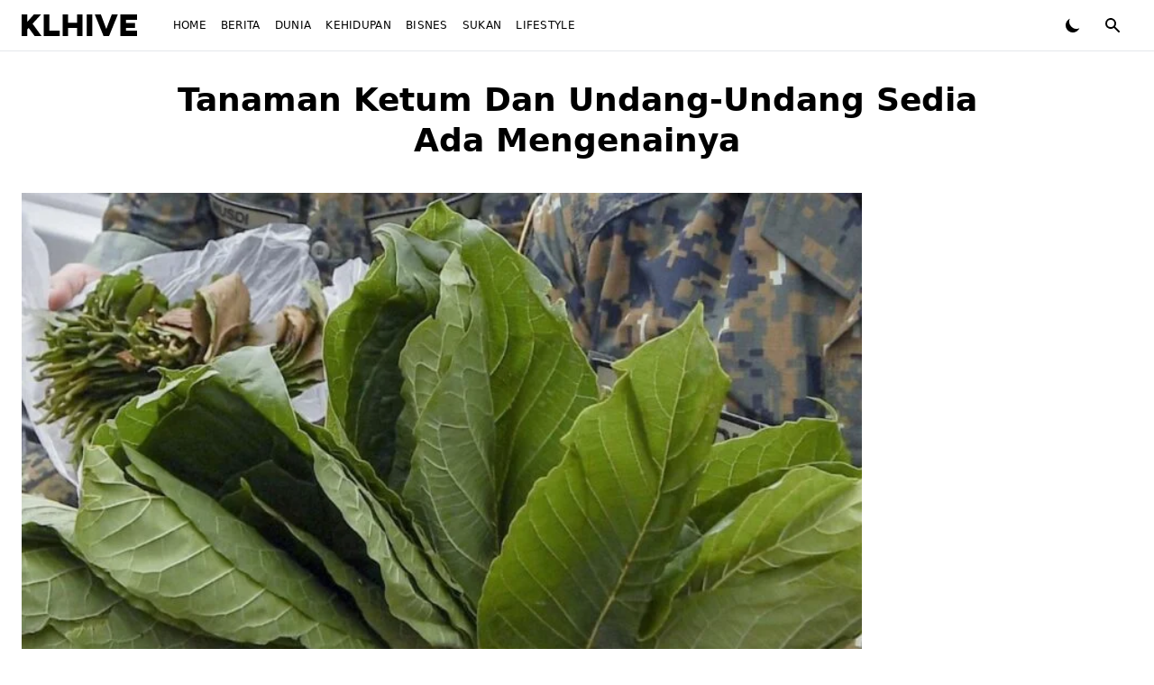

--- FILE ---
content_type: text/html; charset=UTF-8
request_url: https://klhive.com/tanaman-ketum-dan-undang-undang-sedia-ada-mengenainya/?utm_source=KLHIVE&utm_medium=top10_homepage&utm_campaign=recirculation
body_size: 47440
content:
<!DOCTYPE html>
<html lang="ms" class="">

<head>
	<meta charset="utf-8" />
	<meta name="viewport" content="width=device-width, initial-scale=1, viewport-fit=cover" />

	<!-- WP_HEAD -->
	<meta name='robots' content='index, follow, max-image-preview:large, max-snippet:-1, max-video-preview:-1' />
	<style>img:is([sizes="auto" i], [sizes^="auto," i]) { contain-intrinsic-size: 3000px 1500px }</style>
	<!-- Jetpack Site Verification Tags -->
<meta name="google-site-verification" content="goMoGRCK_pJBVkVfG54pCCa-e8q6xznGYKztdrXiGVA" />

	<!-- This site is optimized with the Yoast SEO plugin v26.5 - https://yoast.com/wordpress/plugins/seo/ -->
	<title>Tanaman Ketum Dan Undang-Undang Sedia Ada Mengenainya</title>
	<meta name="description" content="Baru-baru ini, kecoh isu berkenaan permohonan Kerajaan Negeri Kedah bagi mengeksport daun ketum ke Thailand. Membawa isu berkenaan, Menteri Besar Kedah" />
	<link rel="canonical" href="https://klhive.com/tanaman-ketum-dan-undang-undang-sedia-ada-mengenainya/" />
	<meta property="og:locale" content="en_US" />
	<meta property="og:type" content="article" />
	<meta property="og:title" content="Tanaman Ketum Dan Undang-Undang Sedia Ada Mengenainya" />
	<meta property="og:description" content="Baru-baru ini, kecoh isu berkenaan permohonan Kerajaan Negeri Kedah bagi mengeksport daun ketum ke Thailand. Membawa isu berkenaan, Menteri Besar Kedah" />
	<meta property="og:url" content="https://klhive.com/tanaman-ketum-dan-undang-undang-sedia-ada-mengenainya/" />
	<meta property="og:site_name" content="KLHIVE" />
	<meta property="article:publisher" content="https://www.facebook.com/klhive" />
	<meta property="article:author" content="https://www.facebook.com/izzulafiq" />
	<meta property="article:published_time" content="2022-03-24T03:00:32+00:00" />
	<meta property="og:image" content="https://klhive.com/wp-content/uploads/2022/03/DK-Main.jpg" />
	<meta property="og:image:width" content="1080" />
	<meta property="og:image:height" content="760" />
	<meta property="og:image:type" content="image/jpeg" />
	<meta name="author" content="Deris" />
	<meta name="twitter:card" content="summary_large_image" />
	<meta name="twitter:creator" content="@klhive" />
	<meta name="twitter:site" content="@klhive" />
	<meta name="twitter:label1" content="Written by" />
	<meta name="twitter:data1" content="Deris" />
	<meta name="twitter:label2" content="Est. reading time" />
	<meta name="twitter:data2" content="3 minutes" />
	<script type="application/ld+json" class="yoast-schema-graph">{"@context":"https://schema.org","@graph":[{"@type":"Article","@id":"https://klhive.com/tanaman-ketum-dan-undang-undang-sedia-ada-mengenainya/#article","isPartOf":{"@id":"https://klhive.com/tanaman-ketum-dan-undang-undang-sedia-ada-mengenainya/"},"author":{"name":"Deris","@id":"https://klhive.com/#/schema/person/545ba7de02b9ab34ff950a9b37b6b1b9"},"headline":"Tanaman Ketum Dan Undang-Undang Sedia Ada Mengenainya","datePublished":"2022-03-24T03:00:32+00:00","mainEntityOfPage":{"@id":"https://klhive.com/tanaman-ketum-dan-undang-undang-sedia-ada-mengenainya/"},"wordCount":521,"publisher":{"@id":"https://klhive.com/#organization"},"image":{"@id":"https://klhive.com/tanaman-ketum-dan-undang-undang-sedia-ada-mengenainya/#primaryimage"},"thumbnailUrl":"https://klhive.com/wp-content/uploads/2022/03/DK-Main.jpg","keywords":["eksport ketum","ketum Thailand","pokok ketum kedah","undang-undang ketum"],"articleSection":["Berita"],"inLanguage":"en-US"},{"@type":"WebPage","@id":"https://klhive.com/tanaman-ketum-dan-undang-undang-sedia-ada-mengenainya/","url":"https://klhive.com/tanaman-ketum-dan-undang-undang-sedia-ada-mengenainya/","name":"Tanaman Ketum Dan Undang-Undang Sedia Ada Mengenainya","isPartOf":{"@id":"https://klhive.com/#website"},"primaryImageOfPage":{"@id":"https://klhive.com/tanaman-ketum-dan-undang-undang-sedia-ada-mengenainya/#primaryimage"},"image":{"@id":"https://klhive.com/tanaman-ketum-dan-undang-undang-sedia-ada-mengenainya/#primaryimage"},"thumbnailUrl":"https://klhive.com/wp-content/uploads/2022/03/DK-Main.jpg","datePublished":"2022-03-24T03:00:32+00:00","description":"Baru-baru ini, kecoh isu berkenaan permohonan Kerajaan Negeri Kedah bagi mengeksport daun ketum ke Thailand. Membawa isu berkenaan, Menteri Besar Kedah","breadcrumb":{"@id":"https://klhive.com/tanaman-ketum-dan-undang-undang-sedia-ada-mengenainya/#breadcrumb"},"inLanguage":"en-US","potentialAction":[{"@type":"ReadAction","target":["https://klhive.com/tanaman-ketum-dan-undang-undang-sedia-ada-mengenainya/"]}]},{"@type":"ImageObject","inLanguage":"en-US","@id":"https://klhive.com/tanaman-ketum-dan-undang-undang-sedia-ada-mengenainya/#primaryimage","url":"https://klhive.com/wp-content/uploads/2022/03/DK-Main.jpg","contentUrl":"https://klhive.com/wp-content/uploads/2022/03/DK-Main.jpg","width":1080,"height":760},{"@type":"BreadcrumbList","@id":"https://klhive.com/tanaman-ketum-dan-undang-undang-sedia-ada-mengenainya/#breadcrumb","itemListElement":[{"@type":"ListItem","position":1,"name":"Home","item":"https://klhive.com/"},{"@type":"ListItem","position":2,"name":"Tanaman Ketum Dan Undang-Undang Sedia Ada Mengenainya"}]},{"@type":"WebSite","@id":"https://klhive.com/#website","url":"https://klhive.com/","name":"KLHIVE","description":"Bacaan Secukup Rasa","publisher":{"@id":"https://klhive.com/#organization"},"potentialAction":[{"@type":"SearchAction","target":{"@type":"EntryPoint","urlTemplate":"https://klhive.com/?s={search_term_string}"},"query-input":{"@type":"PropertyValueSpecification","valueRequired":true,"valueName":"search_term_string"}}],"inLanguage":"en-US"},{"@type":"Organization","@id":"https://klhive.com/#organization","name":"Rencah","url":"https://klhive.com/","logo":{"@type":"ImageObject","inLanguage":"en-US","@id":"https://klhive.com/#/schema/logo/image/","url":"https://klhive.com/wp-content/uploads/2022/09/cropped-gambar-square-logo-klhive.png","contentUrl":"https://klhive.com/wp-content/uploads/2022/09/cropped-gambar-square-logo-klhive.png","width":512,"height":512,"caption":"Rencah"},"image":{"@id":"https://klhive.com/#/schema/logo/image/"},"sameAs":["https://www.facebook.com/klhive","https://x.com/klhive","https://instagram.com/klhive"]},{"@type":"Person","@id":"https://klhive.com/#/schema/person/545ba7de02b9ab34ff950a9b37b6b1b9","name":"Deris","sameAs":["https://www.facebook.com/izzulafiq"],"url":"https://klhive.com/author/deris/"}]}</script>
	<!-- / Yoast SEO plugin. -->


<link rel='dns-prefetch' href='//stats.wp.com' />
<link rel='dns-prefetch' href='//fonts.googleapis.com' />
<link rel="alternate" type="application/rss+xml" title="KLHIVE &raquo; Feed" href="https://klhive.com/feed/" />

<link rel='stylesheet' id='mediaelement-css' href='https://klhive.com/wp-includes/js/mediaelement/mediaelementplayer-legacy.min.css?ver=4.2.17' type='text/css' media='all' />
<link rel='stylesheet' id='wp-mediaelement-css' href='https://klhive.com/wp-includes/js/mediaelement/wp-mediaelement.min.css?ver=6.7.4' type='text/css' media='all' />
<style id='jetpack-sharing-buttons-style-inline-css' type='text/css'>
.jetpack-sharing-buttons__services-list{display:flex;flex-direction:row;flex-wrap:wrap;gap:0;list-style-type:none;margin:5px;padding:0}.jetpack-sharing-buttons__services-list.has-small-icon-size{font-size:12px}.jetpack-sharing-buttons__services-list.has-normal-icon-size{font-size:16px}.jetpack-sharing-buttons__services-list.has-large-icon-size{font-size:24px}.jetpack-sharing-buttons__services-list.has-huge-icon-size{font-size:36px}@media print{.jetpack-sharing-buttons__services-list{display:none!important}}.editor-styles-wrapper .wp-block-jetpack-sharing-buttons{gap:0;padding-inline-start:0}ul.jetpack-sharing-buttons__services-list.has-background{padding:1.25em 2.375em}
</style>
<style id='classic-theme-styles-inline-css' type='text/css'>
/*! This file is auto-generated */
.wp-block-button__link{color:#fff;background-color:#32373c;border-radius:9999px;box-shadow:none;text-decoration:none;padding:calc(.667em + 2px) calc(1.333em + 2px);font-size:1.125em}.wp-block-file__button{background:#32373c;color:#fff;text-decoration:none}
</style>
<link rel='stylesheet' id='source-affix-plugin-styles-css' href='https://klhive.com/wp-content/plugins/source-affix/assets/css/public.min.css?ver=2.0.5' type='text/css' media='all' />
<link rel='stylesheet' id='app-css' href='https://klhive.com/wp-content/themes/klhive3/public/assets/app-Rk_V4tHk.css?ver=3.0' type='text/css' media='all' />
<link rel='stylesheet' id='source-serif-pro-css' href='https://fonts.googleapis.com/css2?family=Source+Serif+Pro%3Aital%2Cwght%400%2C400%3B0%2C600%3B0%2C700%3B1%2C400%3B1%2C600%3B1%2C700&#038;display=swap&#038;ver=6.7.4' type='text/css' media="print" onload="this.media='all'" crossorigin='anonymous' />
<link rel='shortlink' href='https://klhive.com/?p=182222' />
<link rel="alternate" title="oEmbed (JSON)" type="application/json+oembed" href="https://klhive.com/wp-json/oembed/1.0/embed?url=https%3A%2F%2Fklhive.com%2Ftanaman-ketum-dan-undang-undang-sedia-ada-mengenainya%2F" />
<link rel="alternate" title="oEmbed (XML)" type="text/xml+oembed" href="https://klhive.com/wp-json/oembed/1.0/embed?url=https%3A%2F%2Fklhive.com%2Ftanaman-ketum-dan-undang-undang-sedia-ada-mengenainya%2F&#038;format=xml" />
	<style>img#wpstats{display:none}</style>
		<!-- CSS MODE DETECTION -->
<script type="text/javascript">
	function getWidth() {
		return Math.max(
			document.body.scrollWidth,
			document.documentElement.scrollWidth,
			document.body.offsetWidth,
			document.documentElement.offsetWidth,
			document.documentElement.clientWidth
		);
	}

	let wpadminbarHeight = document.getElementsByTagName( 'html' )[0].classList.contains('has-toolbar') ? 46 : 0;

	function setDocHeight() {
		document.documentElement.style.setProperty('--vh', `${window.innerHeight-wpadminbarHeight}px`);
	};

	document.documentElement.style.setProperty('--svh', `${window.innerHeight-wpadminbarHeight}px`);

	// Run set on page load/init.
	setDocHeight();

	window.addEventListener('resize', setDocHeight);
	window.addEventListener('orientationchange', setDocHeight);

	// On page load or when changing themes, best to add inline in `head` to avoid FOUC
	if (localStorage.theme === 'dark' || (!('theme' in localStorage) && window.matchMedia('(prefers-color-scheme: dark)').matches)) {
		document.documentElement.classList.add('dark');
	} else {
		document.documentElement.classList.remove('dark');
	}
</script>
<!-- END: CSS MODE DETECTION --><link rel="icon" href="https://klhive.com/wp-content/uploads/2022/09/cropped-gambar-square-logo-klhive-32x32.png" sizes="32x32" />
<link rel="icon" href="https://klhive.com/wp-content/uploads/2022/09/cropped-gambar-square-logo-klhive-192x192.png" sizes="192x192" />
<link rel="apple-touch-icon" href="https://klhive.com/wp-content/uploads/2022/09/cropped-gambar-square-logo-klhive-180x180.png" />
<meta name="msapplication-TileImage" content="https://klhive.com/wp-content/uploads/2022/09/cropped-gambar-square-logo-klhive-270x270.png" />
<!--AdSense tanpacolor-->
<script async src="https://pagead2.googlesyndication.com/pagead/js/adsbygoogle.js?client=ca-pub-9573245032208794" crossorigin="anonymous"></script>

<!-- Pixel Code for https://analytics.wazien.com/ -->
<!-- script defer src="https://analytics.wazien.com/pixel/2iDVCigiRKNrhKsQ"></script -->
<!-- END Pixel Code --></head>



<body data-rsssl=1 class="post-template-default single single-post postid-182222 single-format-standard wp-custom-logo relative dark:bg-gray-950 scroll-smooth" data-archive-id="182222" data-archive-type="">
	<!-- After <body data-rsssl=1> open hook -->
		<!-- END: After <body data-rsssl=1> open hook -->

	<!-- APP-WRAP -->
	<nav class="offcanvas-menu transition-all translate-x-full left-full lg:hidden">
	<div class="menu-mobile-header border-b dark:border-b-gray-700 flex justify-between">
		<div class="topbar-brand flex items-stretch">
			<a href="https://klhive.test/" class="custom-logo-link" rel="home">
				<svg width="100%" height="24" class="text-black dark:text-white" fill="currentColor" viewBox="0 0 415 78" version="1.1" xmlns="http://www.w3.org/2000/svg" xmlns:xlink="http://www.w3.org/1999/xlink" xml:space="preserve" xmlns:serif="http://www.serif.com/" style="fill-rule:evenodd;clip-rule:evenodd;stroke-linejoin:round;stroke-miterlimit:2;">
					<g transform="matrix(1,0,0,1,-192.55,-261)">
						<g id="outline" transform="matrix(8.13089,0,0,8.13089,-1813.02,-1742.8)">
							<path d="M246.66,256.036L249.12,256.036L249.12,253.146L249.772,252.421L252.416,256.036L255.466,256.036L251.481,250.563L255.269,246.443L252.096,246.443L249.12,249.752L249.12,246.443L246.66,246.443L246.66,256.036Z" style="fill-rule:nonzero;" />
							<path d="M256.475,256.036L263.522,256.036L263.522,253.663L258.922,253.663L258.922,246.443L256.475,246.443L256.475,256.036Z" style="fill-rule:nonzero;" />
							<path d="M271.147,246.443L271.147,250.17L267.236,250.17L267.236,246.443L264.789,246.443L264.789,256.036L267.236,256.036L267.236,252.47L271.147,252.47L271.147,256.036L273.607,256.036L273.607,246.443L271.147,246.443Z" style="fill-rule:nonzero;" />
							<rect x="275.452" y="246.443" width="2.46" height="9.593" style="fill-rule:nonzero;" />
							<path d="M285.327,256.036L289.214,246.443L286.533,246.443L284.11,252.888L281.699,246.443L279.018,246.443L282.892,256.036L285.327,256.036Z" style="fill-rule:nonzero;" />
							<path d="M290.321,256.036L297.688,256.036L297.688,253.663L292.781,253.663L292.781,252.433L296.815,252.433L296.815,250.207L292.781,250.207L292.781,248.829L297.688,248.829L297.688,246.443L290.321,246.443L290.321,256.036Z" style="fill-rule:nonzero;" />
						</g>
					</g>
				</svg>
			</a>
		</div>
		<div class="flex">
			<!-- LIGHT/DARK MODE BUTTON -->
			<a href="#" class="css-mode w-12 relative flex items-center justify-center dark:text-white" aria-label="Toggle Light or Dark mode">
				<svg xmlns="http://www.w3.org/2000/svg" class="h-5 w-5 mode-light hidden dark:inline-block" width="20" height="20" viewBox="0 0 20 20" fill="currentColor">
					<path fill-rule="evenodd" d="M10 2a1 1 0 011 1v1a1 1 0 11-2 0V3a1 1 0 011-1zm4 8a4 4 0 11-8 0 4 4 0 018 0zm-.464 4.95l.707.707a1 1 0 001.414-1.414l-.707-.707a1 1 0 00-1.414 1.414zm2.12-10.607a1 1 0 010 1.414l-.706.707a1 1 0 11-1.414-1.414l.707-.707a1 1 0 011.414 0zM17 11a1 1 0 100-2h-1a1 1 0 100 2h1zm-7 4a1 1 0 011 1v1a1 1 0 11-2 0v-1a1 1 0 011-1zM5.05 6.464A1 1 0 106.465 5.05l-.708-.707a1 1 0 00-1.414 1.414l.707.707zm1.414 8.486l-.707.707a1 1 0 01-1.414-1.414l.707-.707a1 1 0 011.414 1.414zM4 11a1 1 0 100-2H3a1 1 0 000 2h1z" clip-rule="evenodd" />
				</svg>
				<svg xmlns="http://www.w3.org/2000/svg" class="h-5 w-5 mode-dark dark:hidden" width="20" height="20" viewBox="0 0 20 20" fill="currentColor">
					<path d="M17.293 13.293A8 8 0 016.707 2.707a8.001 8.001 0 1010.586 10.586z" />
				</svg>
			</a>

			<a href="#" role="button" class="offcanvas-cross w-12 relative flex items-center justify-center dark:text-white" aria-label="Close mobile menu">
				<svg xmlns="http://www.w3.org/2000/svg" class="h-5 w-5" width="20" height="20" viewBox="0 0 20 20" fill="currentColor">
					<path fill-rule="evenodd" d="M10 18a8 8 0 100-16 8 8 0 000 16zM8.707 7.293a1 1 0 00-1.414 1.414L8.586 10l-1.293 1.293a1 1 0 101.414 1.414L10 11.414l1.293 1.293a1 1 0 001.414-1.414L11.414 10l1.293-1.293a1 1 0 00-1.414-1.414L10 8.586 8.707 7.293z" clip-rule="evenodd" />
				</svg>
			</a>
		</div>
	</div>

	<ul id="menu-desktop-top-menu" class="menu-mobile"><li id="menu-item-182642" class="menu-item menu-item-type-custom menu-item-object-custom menu-item-home menu-item-182642"><a href="https://klhive.com/">Home</a></li>
<li id="menu-item-182643" class="menu-item menu-item-type-taxonomy menu-item-object-category current-post-ancestor current-menu-parent current-post-parent menu-item-182643"><a href="https://klhive.com/berita/">Berita</a></li>
<li id="menu-item-182644" class="menu-item menu-item-type-taxonomy menu-item-object-category menu-item-182644"><a href="https://klhive.com/dunia/">Dunia</a></li>
<li id="menu-item-182645" class="menu-item menu-item-type-taxonomy menu-item-object-category menu-item-182645"><a href="https://klhive.com/kehidupan/">Kehidupan</a></li>
<li id="menu-item-182646" class="menu-item menu-item-type-taxonomy menu-item-object-category menu-item-182646"><a href="https://klhive.com/bisnes/">Bisnes</a></li>
<li id="menu-item-182647" class="menu-item menu-item-type-taxonomy menu-item-object-category menu-item-182647"><a href="https://klhive.com/sukan/">Sukan</a></li>
<li id="menu-item-182648" class="menu-item menu-item-type-taxonomy menu-item-object-category menu-item-182648"><a href="https://klhive.com/lifestyle/">Lifestyle</a></li>
</ul></nav>
	<div id="app-wrap" class="dark:bg-gray-950 dark:text-gray-100 z-0 w-full">
		<a href="#navigation" class="skip-link absolute -top-10 left-0 z-50 w-1 h-1">Top</a>

		<!-- TOPBAR -->
<header id="navigation" class="topbar-wrap lg:fixed w-full top-0 left-0 right-0 dark:bg-gray-950 bg-white border-b border-gray-200 dark:border-gray-700 z-50">
	<div class="container mx-auto !pl-0 !pr-0 md:!pr-6">
		<div class="flex items-center justify-between h-12 lg:h-14">
			<div class="topbar-left self-stretch lg:flex lg:items-stretch relative">
				<div class="topbar-brand flex items-center">
											<a href="https://klhive.com" class="custom-logo-link" rel="home">
	<svg height="24" class="text-black dark:text-white" fill="currentColor" viewBox="0 0 415 78" version="1.1" xmlns="http://www.w3.org/2000/svg" xmlns:xlink="http://www.w3.org/1999/xlink" xml:space="preserve" xmlns:serif="http://www.serif.com/" style="fill-rule:evenodd;clip-rule:evenodd;stroke-linejoin:round;stroke-miterlimit:2;">
		<g transform="matrix(1,0,0,1,-192.55,-261)">
			<g id="outline" transform="matrix(8.13089,0,0,8.13089,-1813.02,-1742.8)">
				<path d="M246.66,256.036L249.12,256.036L249.12,253.146L249.772,252.421L252.416,256.036L255.466,256.036L251.481,250.563L255.269,246.443L252.096,246.443L249.12,249.752L249.12,246.443L246.66,246.443L246.66,256.036Z" style="fill-rule:nonzero;" />
				<path d="M256.475,256.036L263.522,256.036L263.522,253.663L258.922,253.663L258.922,246.443L256.475,246.443L256.475,256.036Z" style="fill-rule:nonzero;" />
				<path d="M271.147,246.443L271.147,250.17L267.236,250.17L267.236,246.443L264.789,246.443L264.789,256.036L267.236,256.036L267.236,252.47L271.147,252.47L271.147,256.036L273.607,256.036L273.607,246.443L271.147,246.443Z" style="fill-rule:nonzero;" />
				<rect x="275.452" y="246.443" width="2.46" height="9.593" style="fill-rule:nonzero;" />
				<path d="M285.327,256.036L289.214,246.443L286.533,246.443L284.11,252.888L281.699,246.443L279.018,246.443L282.892,256.036L285.327,256.036Z" style="fill-rule:nonzero;" />
				<path d="M290.321,256.036L297.688,256.036L297.688,253.663L292.781,253.663L292.781,252.433L296.815,252.433L296.815,250.207L292.781,250.207L292.781,248.829L297.688,248.829L297.688,246.443L290.321,246.443L290.321,256.036Z" style="fill-rule:nonzero;" />
			</g>
		</g>
	</svg>
</a>									</div>
				<nav class="topbar-menu">
					<ul id="menu-desktop-top-menu-1" class="menu-topbar"><li class="menu-item menu-item-type-custom menu-item-object-custom menu-item-home menu-item-182642"><a href="https://klhive.com/">Home</a></li>
<li class="menu-item menu-item-type-taxonomy menu-item-object-category current-post-ancestor current-menu-parent current-post-parent menu-item-182643"><a href="https://klhive.com/berita/">Berita</a></li>
<li class="menu-item menu-item-type-taxonomy menu-item-object-category menu-item-182644"><a href="https://klhive.com/dunia/">Dunia</a></li>
<li class="menu-item menu-item-type-taxonomy menu-item-object-category menu-item-182645"><a href="https://klhive.com/kehidupan/">Kehidupan</a></li>
<li class="menu-item menu-item-type-taxonomy menu-item-object-category menu-item-182646"><a href="https://klhive.com/bisnes/">Bisnes</a></li>
<li class="menu-item menu-item-type-taxonomy menu-item-object-category menu-item-182647"><a href="https://klhive.com/sukan/">Sukan</a></li>
<li class="menu-item menu-item-type-taxonomy menu-item-object-category menu-item-182648"><a href="https://klhive.com/lifestyle/">Lifestyle</a></li>
</ul>				</nav>
			</div>
			<div class="topbar-right self-stretch">
				<ul class="flex items-stretch text-xs h-full topbar-buttons pointer-events-auto">
					<li class="hidden lg:block">
						<!-- LIGHT/DARK MODE BUTTON -->
						<a href="#" class="css-mode" aria-label="Toggle Light or Dark mode">
							<svg xmlns="http://www.w3.org/2000/svg" class="h-5 w-5 mode-light hidden dark:inline-block" width="20" height="20" viewBox="0 0 20 20" fill="currentColor">
								<path fill-rule="evenodd" d="M10 2a1 1 0 011 1v1a1 1 0 11-2 0V3a1 1 0 011-1zm4 8a4 4 0 11-8 0 4 4 0 018 0zm-.464 4.95l.707.707a1 1 0 001.414-1.414l-.707-.707a1 1 0 00-1.414 1.414zm2.12-10.607a1 1 0 010 1.414l-.706.707a1 1 0 11-1.414-1.414l.707-.707a1 1 0 011.414 0zM17 11a1 1 0 100-2h-1a1 1 0 100 2h1zm-7 4a1 1 0 011 1v1a1 1 0 11-2 0v-1a1 1 0 011-1zM5.05 6.464A1 1 0 106.465 5.05l-.708-.707a1 1 0 00-1.414 1.414l.707.707zm1.414 8.486l-.707.707a1 1 0 01-1.414-1.414l.707-.707a1 1 0 011.414 1.414zM4 11a1 1 0 100-2H3a1 1 0 000 2h1z" clip-rule="evenodd" />
							</svg>
							<svg xmlns="http://www.w3.org/2000/svg" class="h-5 w-5 mode-dark dark:hidden" width="20" height="20" viewBox="0 0 20 20" fill="currentColor">
								<path d="M17.293 13.293A8 8 0 016.707 2.707a8.001 8.001 0 1010.586 10.586z" />
							</svg>
						</a>
					</li>
					<li class="">
						<!-- SEARCH BUTTON -->
						<a href="https://klhive.com/?s" title="Carian" class="topbar-search-button">
							<svg xmlns="http://www.w3.org/2000/svg" class="h-5 w-5" width="20" height="20" viewBox="0 0 20 20" fill="currentColor">
								<path fill-rule="evenodd" d="M8 4a4 4 0 100 8 4 4 0 000-8zM2 8a6 6 0 1110.89 3.476l4.817 4.817a1 1 0 01-1.414 1.414l-4.816-4.816A6 6 0 012 8z" clip-rule="evenodd" />
							</svg>
						</a>
					</li>
					<li class="lg:hidden">
						<a href="#" id="#mobile-menu-toggle" role="button" class="offcanvas-cross mobile-menu-toggle" aria-label="Mobile Menu">
						</a>
					</li>
				</ul>
			</div>
		</div>
	</div>
</header>
<!-- END: TOPBAR -->
		<!-- CONTENT WRAP -->
		<div id="content-wrap" class="content-wrap relative _pt-12 lg:pt-14 z-0">
							<!-- scroll logo -->
				<div class="hidden absolute top-3 left-0 z-20 w-full lg:hidden">
																	<a href="https://klhive.com/berita/" class="w-full flex justify-center">
							<span class="text-lg xl:text-xl uppercase font-semibold text-white">
								Berita							</span>
						</a>
									</div>
			
			<main class="relative z-0">
				
					<div class="post-meta post-title _absolute _lg:relative _left-0 _right-0 _bottom-28 _lg:bottom-0 z-20 py-6 px-6 _pl-6 _pr-14 _lg:px-0 lg:pt-8">
		<h1 class="font-semibold max-w-4xl mx-auto  _tracking-wide mb-3 text-lg md:leading-normal lg:text-4xl lg:leading-tight _xl:text-5xl dark:text-white lg:text-inherit text-center">
			<a href="https://klhive.com/tanaman-ketum-dan-undang-undang-sedia-ada-mengenainya/" class="hover:underline">
				Tanaman Ketum Dan Undang-Undang Sedia Ada Mengenainya			</a>
		</h1>

			</div>

	<div class="container mx-auto px-0 md:px-6 _row-start-1 md:row-start-3 lg:flex gap-6">
		<div class="lg:order-1 flex-1">
							
									<!-- FEATURED IMAGE -->
					<div class="singular-featured-image block mb-6 relative z-20">
						<div class="relative overflow-x-hidden">
							<img width="700" height="493" src="https://klhive.com/wp-content/uploads/2022/03/DK-Main.jpg.webp" class="object-cover _absolute md:relative _h-full _md:h-auto w-full _hidden md:block wp-post-image" alt="" decoding="async" fetchpriority="high" srcset="https://klhive.com/wp-content/uploads/2022/03/DK-Main.jpg.webp 1080w, https://klhive.com/wp-content/uploads/2022/03/DK-Main-300x211.jpg.webp 300w, https://klhive.com/wp-content/uploads/2022/03/DK-Main-1024x721.jpg.webp 1024w, https://klhive.com/wp-content/uploads/2022/03/DK-Main-768x540.jpg.webp 768w" sizes="(max-width: 700px) 100vw, 700px" />
							
													</div>
					</div>
				
				
				<!-- SINGLE BODY -->
				<div class="px-6 md:px-0 xl:flex xl:gap-6 lg:pt-4 xl:pt-6 dark:text-gray-300">
					<div class="xl:w-[300px] mb-6 flex-shrink lg:pt-2">
						<!-- SINGLE META -->
						<div class="max-w-[728px] xl:max-w-none mx-auto sticky top-28 flex flex-col gap-2 lg:gap-3 xl:gap-6">
							<div class="flex items-center text-xs justify-between xl:flex-col xl:gap-3 xl:items-start">
								<div class="flex items-center gap-2">
									<span class="hype-score inline-flex items-center">	<svg xmlns="http://www.w3.org/2000/svg" class="text-gray-400 dark:text-gray-300" viewBox="0 0 20 20" width="10" height="10" fill="currentColor">
		<path fill-rule="evenodd" d="M12.395 2.553a1 1 0 00-1.45-.385c-.345.23-.614.558-.822.88-.214.33-.403.713-.57 1.116-.334.804-.614 1.768-.84 2.734a31.365 31.365 0 00-.613 3.58 2.64 2.64 0 01-.945-1.067c-.328-.68-.398-1.534-.398-2.654A1 1 0 005.05 6.05 6.981 6.981 0 003 11a7 7 0 1011.95-4.95c-.592-.591-.98-.985-1.348-1.467-.363-.476-.724-1.063-1.207-2.03zM12.12 15.12A3 3 0 017 13s.879.5 2.5.5c0-1 .5-4 1.25-4.5.5 1 .786 1.293 1.371 1.879A2.99 2.99 0 0113 13a2.99 2.99 0 01-.879 2.121z" clip-rule="evenodd" />
	</svg>
	<span class="md:hidden">0</span><span class="hidden md:inline-block">0</span></span>									<span class="uppercase font-semibold hover:underline"><a href="https://klhive.com/berita/" rel="category tag">Berita</a></span>
								</div>
															</div>
							<div class="flex items-center xl:items-start justify-between md xl:flex-col gap-6">
								<div class="updated text-xs">
									<div class="hidden lg:block text-2xs uppercase text-gray-400 lg:mb-1">Tarikh</div>
									<div class="flex items-center">
										<svg xmlns="http://www.w3.org/2000/svg" fill="none" viewBox="0 0 24 24" stroke-width="1.5" stroke="currentColor" class="w-4 h-4 mr-1 -mt-0.5">
											<path stroke-linecap="round" stroke-linejoin="round" d="M6.75 3v2.25M17.25 3v2.25M3 18.75V7.5a2.25 2.25 0 012.25-2.25h13.5A2.25 2.25 0 0121 7.5v11.25m-18 0A2.25 2.25 0 005.25 21h13.5A2.25 2.25 0 0021 18.75m-18 0v-7.5A2.25 2.25 0 015.25 9h13.5A2.25 2.25 0 0121 11.25v7.5" />
										</svg>

										<span class="leading-none">March 24, 2022 - 11:00 AM</span>
									</div>
								</div>
								<div class="author text-xs">
									<div class="hidden lg:block text-2xs uppercase text-gray-400 lg:mb-1">Oleh</div>
									<span class="hover:underline flex items-center">
										<svg xmlns="http://www.w3.org/2000/svg" fill="none" viewBox="0 0 24 24" stroke-width="1.5" stroke="currentColor" class="w-4 h-4 mr-1">
											<path stroke-linecap="round" stroke-linejoin="round" d="M17.982 18.725A7.488 7.488 0 0012 15.75a7.488 7.488 0 00-5.982 2.975m11.963 0a9 9 0 10-11.963 0m11.963 0A8.966 8.966 0 0112 21a8.966 8.966 0 01-5.982-2.275M15 9.75a3 3 0 11-6 0 3 3 0 016 0z" />
										</svg>

										<a href="https://klhive.com/author/deris/" title="Posts by Deris" rel="author">Deris</a>									</span>
								</div>
							</div>

														<div class="hidden xl:flex gap-3 text-xs">
																										<a class="flex items-center gap-3 hover:text-pink" href="https://www.facebook.com/dialog/share?app_id=838596599530037&display=popup&href=https%3A%2F%2Fklhive.com%2Ftanaman-ketum-dan-undang-undang-sedia-ada-mengenainya%2F%3Futm_source%3Dfacebook%26utm_medium%3Dpost%26utm_campaign%3Dpost_id_182222&redirect=https%3A%2F%2Fklhive.com%2Ftanaman-ketum-dan-undang-undang-sedia-ada-mengenainya%2F%3Futm_source%3Dfacebook%26utm_medium%3Dpost%26utm_campaign%3Dpost_id_182222" data-url="https://klhive.com/tanaman-ketum-dan-undang-undang-sedia-ada-mengenainya/" target="_blank" rel="noopener" rel="noreferrer" aria-label="Facebook Share">
										<svg xmlns="http://www.w3.org/2000/svg" width="20" height="20" class="h-4 w-4" viewBox="0 0 24 24" fill="currentColor">
											<path d="M22.5 0c.83 0 1.5.67 1.5 1.5v21c0 .83-.67 1.5-1.5 1.5h-6v-9h3l.75-3.75H16.5v-1.5c0-1.5.75-2.25 2.25-2.25h1.5V3.75h-3c-2.76 0-4.5 2.16-4.5 5.25v2.25h-3V15h3v9H1.5A1.5 1.5 0 0 1 0 22.5v-21C0 .67.67 0 1.5 0h21z" />
										</svg>
									</a>
								
																										<a class="flex items-center gap-3 hover:text-pink" href="whatsapp://send?text=Tanaman%20Ketum%20Dan%20Undang-Undang%20Sedia%20Ada%20Mengenainya%0Ahttps%3A%2F%2Fklhive.com%2Ftanaman-ketum-dan-undang-undang-sedia-ada-mengenainya%2F%3Futm_source%3Dwhatsapp%26utm_medium%3Dsocial%26utm_campaign%3Dpost_id_182222" target="_blank" rel="noopener" rel="noreferrer" aria-label="WhatsApp Share"><svg height="20" class="h-4 w-4" aria-hidden="true" data-prefix="fab" data-icon="whatsapp" role="img" xmlns="http://www.w3.org/2000/svg" viewBox="0 0 448 512" data-fa-i2svg="">
											<path fill="currentColor" d="M380.9 97.1C339 55.1 283.2 32 223.9 32c-122.4 0-222 99.6-222 222 0 39.1 10.2 77.3 29.6 111L0 480l117.7-30.9c32.4 17.7 68.9 27 106.1 27h.1c122.3 0 224.1-99.6 224.1-222 0-59.3-25.2-115-67.1-157zm-157 341.6c-33.2 0-65.7-8.9-94-25.7l-6.7-4-69.8 18.3L72 359.2l-4.4-7c-18.5-29.4-28.2-63.3-28.2-98.2 0-101.7 82.8-184.5 184.6-184.5 49.3 0 95.6 19.2 130.4 54.1 34.8 34.9 56.2 81.2 56.1 130.5 0 101.8-84.9 184.6-186.6 184.6zm101.2-138.2c-5.5-2.8-32.8-16.2-37.9-18-5.1-1.9-8.8-2.8-12.5 2.8-3.7 5.6-14.3 18-17.6 21.8-3.2 3.7-6.5 4.2-12 1.4-32.6-16.3-54-29.1-75.5-66-5.7-9.8 5.7-9.1 16.3-30.3 1.8-3.7.9-6.9-.5-9.7-1.4-2.8-12.5-30.1-17.1-41.2-4.5-10.8-9.1-9.3-12.5-9.5-3.2-.2-6.9-.2-10.6-.2-3.7 0-9.7 1.4-14.8 6.9-5.1 5.6-19.4 19-19.4 46.3 0 27.3 19.9 53.7 22.6 57.4 2.8 3.7 39.1 59.7 94.8 83.8 35.2 15.2 49 16.5 66.6 13.9 10.7-1.6 32.8-13.4 37.4-26.4 4.6-13 4.6-24.1 3.2-26.4-1.3-2.5-5-3.9-10.5-6.6z"></path>
										</svg>

									</a>
								
																										<a class="flex items-center gap-3 hover:text-pink" href="https://twitter.com/intent/tweet?url=https%3A%2F%2Fklhive.com%2Ftanaman-ketum-dan-undang-undang-sedia-ada-mengenainya%2F%3Futm_source%3Dx%26utm_medium%3Dpost%26utm_campaign%3Dpost_id_182222&amp;text=Tanaman Ketum Dan Undang-Undang Sedia Ada Mengenainya" target="_blank" rel="noopener" rel="noreferrer" aria-label="Twitter Share"><svg height="20" class="h-4 w-4" aria-hidden="true" data-prefix="fab" data-icon="twitter" role="img" xmlns="http://www.w3.org/2000/svg" viewBox="0 0 512 512" data-fa-i2svg="">
											<path fill="currentColor" d="M459.37 151.716c.325 4.548.325 9.097.325 13.645 0 138.72-105.583 298.558-298.558 298.558-59.452 0-114.68-17.219-161.137-47.106 8.447.974 16.568 1.299 25.34 1.299 49.055 0 94.213-16.568 130.274-44.832-46.132-.975-84.792-31.188-98.112-72.772 6.498.974 12.995 1.624 19.818 1.624 9.421 0 18.843-1.3 27.614-3.573-48.081-9.747-84.143-51.98-84.143-102.985v-1.299c13.969 7.797 30.214 12.67 47.431 13.319-28.264-18.843-46.781-51.005-46.781-87.391 0-19.492 5.197-37.36 14.294-52.954 51.655 63.675 129.3 105.258 216.365 109.807-1.624-7.797-2.599-15.918-2.599-24.04 0-57.828 46.782-104.934 104.934-104.934 30.213 0 57.502 12.67 76.67 33.137 23.715-4.548 46.456-13.32 66.599-25.34-7.798 24.366-24.366 44.833-46.132 57.827 21.117-2.273 41.584-8.122 60.426-16.243-14.292 20.791-32.161 39.308-52.628 54.253z"></path>
										</svg>
									</a>
								
																										<a class="flex items-center gap-3 hover:text-pink" href="https://t.me/share/url?text=Tanaman Ketum Dan Undang-Undang Sedia Ada Mengenainya&amp;url=https%3A%2F%2Fklhive.com%2Ftanaman-ketum-dan-undang-undang-sedia-ada-mengenainya%2F%3Futm_source%3Dtelegram%26utm_medium%3Dpost%26utm_campaign%3Dpost_id_182222" target="_blank" rel="noopener" rel="noreferrer" aria-label="Telegram Share"><svg height="20" class="h-4 w-4" aria-hidden="true" data-prefix="fab" data-icon="telegram" role="img" xmlns="http://www.w3.org/2000/svg" viewBox="0 0 496 512" data-fa-i2svg="">
											<path fill="currentColor" d="M248 8C111 8 0 119 0 256s111 248 248 248 248-111 248-248S385 8 248 8zm121.8 169.9l-40.7 191.8c-3 13.6-11.1 16.9-22.4 10.5l-62-45.7-29.9 28.8c-3.3 3.3-6.1 6.1-12.5 6.1l4.4-63.1 114.9-103.8c5-4.4-1.1-6.9-7.7-2.5l-142 89.4-61.2-19.1c-13.3-4.2-13.6-13.3 2.8-19.7l239.1-92.2c11.1-4 20.8 2.7 17.2 19.5z"></path>
										</svg>

									</a>
															</div>

							<!-- POST TAGS -->
							<div class="hidden lg:flex xl:block lg:gap-2 lg:items-center text-xs">
								<div class="text-2xs uppercase text-gray-400 xl:mb-1">Tag</div>
								<ul class="uppercase flex xl:flex-col gap-3 xl:gap-2 text-2xs leading-none"><li class="hover:underline flex items-center">	<svg xmlns="http://www.w3.org/2000/svg" class="h-3 w-3 inline-block mr-1" viewBox="0 0 20 20" fill="currentColor">
	<path fill-rule="evenodd" d="M17.707 9.293a1 1 0 010 1.414l-7 7a1 1 0 01-1.414 0l-7-7A.997.997 0 012 10V5a3 3 0 013-3h5c.256 0 .512.098.707.293l7 7zM5 6a1 1 0 100-2 1 1 0 000 2z" clip-rule="evenodd" />
	</svg><a href="https://klhive.com/tag/eksport-ketum/" rel="tag">eksport ketum</a></li><li class="hover:underline flex items-center">	<svg xmlns="http://www.w3.org/2000/svg" class="h-3 w-3 inline-block mr-1" viewBox="0 0 20 20" fill="currentColor">
	<path fill-rule="evenodd" d="M17.707 9.293a1 1 0 010 1.414l-7 7a1 1 0 01-1.414 0l-7-7A.997.997 0 012 10V5a3 3 0 013-3h5c.256 0 .512.098.707.293l7 7zM5 6a1 1 0 100-2 1 1 0 000 2z" clip-rule="evenodd" />
	</svg><a href="https://klhive.com/tag/ketum-thailand/" rel="tag">ketum Thailand</a></li><li class="hover:underline flex items-center">	<svg xmlns="http://www.w3.org/2000/svg" class="h-3 w-3 inline-block mr-1" viewBox="0 0 20 20" fill="currentColor">
	<path fill-rule="evenodd" d="M17.707 9.293a1 1 0 010 1.414l-7 7a1 1 0 01-1.414 0l-7-7A.997.997 0 012 10V5a3 3 0 013-3h5c.256 0 .512.098.707.293l7 7zM5 6a1 1 0 100-2 1 1 0 000 2z" clip-rule="evenodd" />
	</svg><a href="https://klhive.com/tag/pokok-ketum-kedah/" rel="tag">pokok ketum kedah</a></li><li class="hover:underline flex items-center">	<svg xmlns="http://www.w3.org/2000/svg" class="h-3 w-3 inline-block mr-1" viewBox="0 0 20 20" fill="currentColor">
	<path fill-rule="evenodd" d="M17.707 9.293a1 1 0 010 1.414l-7 7a1 1 0 01-1.414 0l-7-7A.997.997 0 012 10V5a3 3 0 013-3h5c.256 0 .512.098.707.293l7 7zM5 6a1 1 0 100-2 1 1 0 000 2z" clip-rule="evenodd" />
	</svg><a href="https://klhive.com/tag/undang-undang-ketum/" rel="tag">undang-undang ketum</a></li></ul>							</div>
						</div>
					</div>
					<div class="xl:flex-1 mb-10 lg:text-lg xl:text-xl">
						<!-- SINGLE CONTENT -->
						<div itemprop="articleBody" class="max-w-[600px] mx-auto post-content essay dark:antialiased">
							
<p>Baru-baru ini, kecoh isu berkenaan permohonan Kerajaan Negeri Kedah bagi mengeksport daun ketum ke Thailand. Membawa isu berkenaan, Menteri Besar Kedah mencadangkan agar Kerajaan Persekutuan membenarkan eksport daun ketum. Ini bagi memenuhi permintaan tinggi untuk tujuan perubatan oleh syarikat farmasi di luar negara.<br /><br />Menurut beliau lagi, langkah itu dapat membantu pengusaha tanaman ketum di negara ini. Melalui cukai eksport daun itu kelak, kerajaan juga bakal mendapat pendapatan tambahan.<br /><br />Daun ketum khususnya yang ditanam di Kedah, mendapat permintaan tinggi terutama di negara jiran, Thailand. Ini kerana, ia dikatakan gred paling baik untuk tujuan perubatan dan dijadikan pil atau minuman kesihatan.<br /><br />Suatu ketika dahulu, aktiviti mengeksport ketum dulu mungkin wajar disekat kerana ia berkemungkinan dijadikan pengganti kepada bahan terlarang lain. Ia mudah disalah guna seperti ganja atau dadah di negara luar.</p>
<p>Namun begitu, Menteri Besar Kedah beranggapan bahawa larangan ke atas daun ketum itu wajar dipertimbang semula. Ini apabila wujud kemajuan dalam teknologi dan penemuan baharu dalam kaedah penghasilan produk kesihatan atau perubatan.</p>
<h2>Undang-undang sedia ada</h2>
<figure id="attachment_182232" aria-describedby="caption-attachment-182232" style="width: 1024px" class="wp-caption alignnone"><img decoding="async" class="size-large wp-image-182232" src="https://klhive.com/wp-content/uploads/2022/03/DK-02-1024x576.jpg.webp" alt="" width="1024" height="576" srcset="https://klhive.com/wp-content/uploads/2022/03/DK-02-1024x576.jpg.webp 1024w, https://klhive.com/wp-content/uploads/2022/03/DK-02-300x169.jpg.webp 300w, https://klhive.com/wp-content/uploads/2022/03/DK-02-768x432.jpg.webp 768w, https://klhive.com/wp-content/uploads/2022/03/DK-02.jpg.webp 1080w" sizes="(max-width: 1024px) 100vw, 1024px" /><figcaption id="caption-attachment-182232" class="wp-caption-text">Kredit gambar: <a href="https://coconuts.co/kl/news/ketum-malaysia-border-restrictions-thailand-kratom-supply/">Coconut</a></figcaption></figure>
<p>Pokok ketum merupakan sejenis tumbuhan yang sebelum ini tumbuh liar di kawasan Hutan Hujan Tropika. Kerana sering disalahgunakan, ia dikategorikan sebagai tumbuhan yang terkawal di bawah Akta Racun 1952.<br /><br />Kegiatan penanaman pokok ketum di negeri Kedah bukanlah isu baru. Ia dilihat reda sedikit pada 2019, selepas kerajaan Kedah memberi amaran akan merampas tanah milik penduduk yang digunakan untuk menanam pokok ketum.<br /><br />Pada tahun 2019, satu Rang Undang-Undang (RUU) Racun (Pindaan) 2019 dibentangkan berkaitan ketum. Ia membenarkan ketum ditanam namun hanya bagi tujuan penyelidikan, pendidikan dan perubatan tertakluk kepada terma serta syarat dibenarkan. <br /><br />Sebelum ini, penanaman ketum tidak menyalahi undang-undang. Ia sebaliknya hanya termaktub kepada mereka yang memproses dan menjual ketum.<br /><br />Namun begitu, perubahan undang-undang di Thailand pada tahun lalu merubah segalanya. Bermula Ogos tahun lalu, Thailand telah mula membenarkan penjualan bahan itu secara terbuka.<br /><br />Perubahan mendadak ini mendorong peningkatan mendadak pengeluaran daun ketum Malaysia sehingga tiga kali ganda. Permintaan yang tinggi ini sekali gus menyebabkan harganya turut melambung. <br /><br />Kelemahan dan kelompangan undang-undang menyebabkan masalah penyalahgunaan serta penanaman ketum masih berleluasa. Ketika ini, harga ketum di pasaran negara jiran itu dilaporkan mencecah lebih RM150 sekilogram.</p>
<h2>Khasiat daun ketum dan pasaran herba dunia</h2>
<figure id="attachment_182233" aria-describedby="caption-attachment-182233" style="width: 1024px" class="wp-caption alignnone"><img decoding="async" class="size-large wp-image-182233" src="https://klhive.com/wp-content/uploads/2022/03/DK-03-1024x576.jpg.webp" alt="" width="1024" height="576" srcset="https://klhive.com/wp-content/uploads/2022/03/DK-03-1024x576.jpg.webp 1024w, https://klhive.com/wp-content/uploads/2022/03/DK-03-300x169.jpg.webp 300w, https://klhive.com/wp-content/uploads/2022/03/DK-03-768x432.jpg.webp 768w, https://klhive.com/wp-content/uploads/2022/03/DK-03.jpg.webp 1080w" sizes="(max-width: 1024px) 100vw, 1024px" /><figcaption id="caption-attachment-182233" class="wp-caption-text">Kredit gambar: <a href="https://www.hmetro.com.my/mutakhir/2021/03/684061/jual-air-ketum-rm10-sebungkus">Harian Metro</a></figcaption></figure>
<p>Herba mendapat tempat yang tinggi di dalam pasaran perubatan alternatif. Dianggarkan pasaran ubat herba bernilai RM418 bilion setakat tahun lalu dan ia dijangka meningkat sebanyak 16% setiap tahun. Menjelang tahun 2026, pasaran itu dianggarkan bernilai RM629 bilion.<br /><br />Pihak KKM melalui Institut Penyelidikan Perubatan (IMR) pernah menjalankan kajian pra klinikal terhadap daun ketum. Namun, data pra klinikal sedia ada masih belum mencukupi bagi membolehkan formulasi ekstrak ketum memasuki fasa kajian klinikal.<br /><br />Kajian keberkesanan mendapati ekstrak ketum mempunyai kesan sebagai antimalaria (membunuh parasit malaria). Selain itu juga, ia memiliki kesan antimutagenik yang mampu mencegah sel dari mengalami perubahan material genetik. Ini penting kerana ia boleh menjadi punca penyakit kanser.<br /><br />Kajian saintis FRIM pula menunjukkan ekstrak air ketum boleh menurunkan paras gula dalam darah. Namun begitu, tanpa pengawasan dan sekatan undang-undang, ia juga boleh terus disalahgunakan. Ini kerana, daun ketum juga mampu mendatangkan kesan ketagihan dan khayal.</p>
		<div class="sa-source-wrapper">
			<div class="sa-source-inner">
									<span class="source-title">Sumber:</span>
								<div class="sa-source-content">
					<div class="news-source"><a href="https://www.thestar.com.my/news/nation/2019/01/30/marine-cops-nab-thai-fisherman-in-possession-of-ketum-leaves-and-juice" target="_blank">Featured Image</a>, <a href="https://www.malaysiakini.com/news/598824" target="_blank">Malaysiakini</a>, <a href="https://www.ketsa.gov.my/ms-my/pustakamedia/Keratan%20Akhbar/Saintis%20FRIM%20temukan%20khasiat%20ketum.pdf" target="_blank">Khasiat Ketum (PDF)</a>, <a href="https://www.bharian.com.my/berita/nasional/2019/11/632870/pindaan-akta-bolehkan-kedah-kawal-tanaman-ketum" target="_blank">Berita Harian</a>, <a href="https://www.freemalaysiatoday.com/category/bahasa/tempatan/2021/10/04/benar-tanam-jual-ketum-malaysia-ketinggalan-kepada-thailand-kata-ahli-parlimen/" target="_blank">FMT</a></div>				</div><!-- .sa-source-content -->
			</div><!-- .sa-source-inner -->
		</div><!-- .sa-source-wrapper -->
								</div>

						<div class="max-w-[600px] mx-auto mt-8 mb-16">
							<div class="text-center flex gap-3 items-center pb-3">
								<!-- <div class="border-t flex-1"></div> -->
								<div class="tracking-widest _px-4 text-xs">
									KONGSI ARTIKEL INI
								</div>
								<!-- <div class="border-t dark:border-gray-500 flex-1"></div> -->
							</div>
							<div class="flex justify-between lg:justify-normal items-center gap-4">
								<a class="flex lg:hidden items-center gap-2 text-sm kongsi-webshare" href="#" data-url="https://klhive.com/tanaman-ketum-dan-undang-undang-sedia-ada-mengenainya/" data-title="Tanaman Ketum Dan Undang-Undang Sedia Ada Mengenainya" data-image="https://klhive.com/wp-content/uploads/2022/03/DK-Main.jpg" target="_blank" rel="noopener" rel="noreferrer" aria-label="Share">
									<svg xmlns="http://www.w3.org/2000/svg" width="16" height="16" viewBox="0 0 24 24" fill="none" stroke="currentColor" stroke-width="2" stroke-linecap="round" stroke-linejoin="round">
										<path d="M3 15v4c0 1.1.9 2 2 2h14a2 2 0 0 0 2-2v-4M17 8l-5-5-5 5M12 4.2v10.3" />
									</svg>
									<span>Kongsi</span>
								</a>

																	<a class="flex items-center gap-2 text-sm" href="https://www.facebook.com/dialog/share?app_id=838596599530037&display=popup&href=https%3A%2F%2Fklhive.com%2Ftanaman-ketum-dan-undang-undang-sedia-ada-mengenainya%2F%3Futm_source%3Dfacebook%26utm_medium%3Dpost%26utm_campaign%3Dpost_id_182222&redirect=https%3A%2F%2Fklhive.com%2Ftanaman-ketum-dan-undang-undang-sedia-ada-mengenainya%2F%3Futm_source%3Dfacebook%26utm_medium%3Dpost%26utm_campaign%3Dpost_id_182222" data-url="https://klhive.com/tanaman-ketum-dan-undang-undang-sedia-ada-mengenainya/" target="_blank" rel="noopener" rel="noreferrer" aria-label="Facebook Share">
										<svg xmlns="http://www.w3.org/2000/svg" height="16" width="16" class="h-4 w-4" viewBox="0 0 320 512" fill="currentColor">
											<path d="M279.14 288l14.22-92.66h-88.91v-60.13c0-25.35 12.42-50.06 52.24-50.06h40.42V6.26S260.43 0 225.36 0c-73.22 0-121.08 44.38-121.08 124.72v70.62H22.89V288h81.39v224h100.17V288z" />
										</svg>
										<span>Share</span>
									</a>
								
																	<a class="flex items-center gap-2 text-sm" href="whatsapp://send?text=Tanaman%20Ketum%20Dan%20Undang-Undang%20Sedia%20Ada%20Mengenainya%0Ahttps%3A%2F%2Fklhive.com%2Ftanaman-ketum-dan-undang-undang-sedia-ada-mengenainya%2F%3Futm_source%3Dwhatsapp%26utm_medium%3Dsocial%26utm_campaign%3Dpost_id_182222" target="_blank" rel="noopener" rel="noreferrer" aria-label="WhatsApp Share">
										<svg class="h-4 w-4" aria-hidden="true" data-prefix="fab" data-icon="whatsapp" role="img" xmlns="http://www.w3.org/2000/svg" viewBox="0 0 448 512" data-fa-i2svg="">
											<path fill="currentColor" d="M380.9 97.1C339 55.1 283.2 32 223.9 32c-122.4 0-222 99.6-222 222 0 39.1 10.2 77.3 29.6 111L0 480l117.7-30.9c32.4 17.7 68.9 27 106.1 27h.1c122.3 0 224.1-99.6 224.1-222 0-59.3-25.2-115-67.1-157zm-157 341.6c-33.2 0-65.7-8.9-94-25.7l-6.7-4-69.8 18.3L72 359.2l-4.4-7c-18.5-29.4-28.2-63.3-28.2-98.2 0-101.7 82.8-184.5 184.6-184.5 49.3 0 95.6 19.2 130.4 54.1 34.8 34.9 56.2 81.2 56.1 130.5 0 101.8-84.9 184.6-186.6 184.6zm101.2-138.2c-5.5-2.8-32.8-16.2-37.9-18-5.1-1.9-8.8-2.8-12.5 2.8-3.7 5.6-14.3 18-17.6 21.8-3.2 3.7-6.5 4.2-12 1.4-32.6-16.3-54-29.1-75.5-66-5.7-9.8 5.7-9.1 16.3-30.3 1.8-3.7.9-6.9-.5-9.7-1.4-2.8-12.5-30.1-17.1-41.2-4.5-10.8-9.1-9.3-12.5-9.5-3.2-.2-6.9-.2-10.6-.2-3.7 0-9.7 1.4-14.8 6.9-5.1 5.6-19.4 19-19.4 46.3 0 27.3 19.9 53.7 22.6 57.4 2.8 3.7 39.1 59.7 94.8 83.8 35.2 15.2 49 16.5 66.6 13.9 10.7-1.6 32.8-13.4 37.4-26.4 4.6-13 4.6-24.1 3.2-26.4-1.3-2.5-5-3.9-10.5-6.6z"></path>
										</svg>
										<span>Hantar</span>
									</a>
								
																	<a class="flex items-center gap-2 text-sm" href="https://twitter.com/intent/tweet?url=https%3A%2F%2Fklhive.com%2Ftanaman-ketum-dan-undang-undang-sedia-ada-mengenainya%2F%3Futm_source%3Dx%26utm_medium%3Dpost%26utm_campaign%3Dpost_id_182222&amp;text=Tanaman Ketum Dan Undang-Undang Sedia Ada Mengenainya" target="_blank" rel="noopener" rel="noreferrer" aria-label="Twitter Share">
										<svg height="16" width="16" class="h-4 w-4" aria-hidden="true" data-prefix="fab" data-icon="twitter" role="img" xmlns="http://www.w3.org/2000/svg" viewBox="0 0 512 512" data-fa-i2svg="">
											<path fill="currentColor" d="M459.37 151.716c.325 4.548.325 9.097.325 13.645 0 138.72-105.583 298.558-298.558 298.558-59.452 0-114.68-17.219-161.137-47.106 8.447.974 16.568 1.299 25.34 1.299 49.055 0 94.213-16.568 130.274-44.832-46.132-.975-84.792-31.188-98.112-72.772 6.498.974 12.995 1.624 19.818 1.624 9.421 0 18.843-1.3 27.614-3.573-48.081-9.747-84.143-51.98-84.143-102.985v-1.299c13.969 7.797 30.214 12.67 47.431 13.319-28.264-18.843-46.781-51.005-46.781-87.391 0-19.492 5.197-37.36 14.294-52.954 51.655 63.675 129.3 105.258 216.365 109.807-1.624-7.797-2.599-15.918-2.599-24.04 0-57.828 46.782-104.934 104.934-104.934 30.213 0 57.502 12.67 76.67 33.137 23.715-4.548 46.456-13.32 66.599-25.34-7.798 24.366-24.366 44.833-46.132 57.827 21.117-2.273 41.584-8.122 60.426-16.243-14.292 20.791-32.161 39.308-52.628 54.253z"></path>
										</svg>
										<span>Tweet</span>
									</a>
								
																	<a class="hidden lg:flex items-center gap-2 text-sm" href="https://t.me/share/url?text=Tanaman%20Ketum%20Dan%20Undang-Undang%20Sedia%20Ada%20Mengenainya&#038;url=https%3A%2F%2Fklhive.com%2Ftanaman-ketum-dan-undang-undang-sedia-ada-mengenainya%2F%3Futm_source%3Dtelegram%26utm_medium%3Dpost%26utm_campaign%3Dpost_id_182222" target="_blank" rel="noopener" rel="noreferrer" aria-label="Telegram Share">
										<svg height="16" width="16" class="h-4 w-4" aria-hidden="true" data-prefix="fab" data-icon="telegram" role="img" xmlns="http://www.w3.org/2000/svg" viewBox="0 0 496 512" data-fa-i2svg="">
											<path fill="currentColor" d="M248 8C111 8 0 119 0 256s111 248 248 248 248-111 248-248S385 8 248 8zm121.8 169.9l-40.7 191.8c-3 13.6-11.1 16.9-22.4 10.5l-62-45.7-29.9 28.8c-3.3 3.3-6.1 6.1-12.5 6.1l4.4-63.1 114.9-103.8c5-4.4-1.1-6.9-7.7-2.5l-142 89.4-61.2-19.1c-13.3-4.2-13.6-13.3 2.8-19.7l239.1-92.2c11.1-4 20.8 2.7 17.2 19.5z"></path>
										</svg>
										<span>Kongsi</span>
									</a>
															</div>
						</div>

						<div class="pt-6">
				<div class="mt-0 mb-8 md:px-0">
			<section class="vocket-cross-posts _mb-6">
				<div class="flex items-center mb-3">
					<h3 class="text-base font-semibold uppercase divider-title">
						<div>
							Bacaan Seterusnya						</div>
					</h3>
					<hr class="flex-1 ml-3 dark:border-gray-800" />
				</div>
				<div class="grid grid-cols-1 gap-3">
					
<div id="featured-image-180284" class="loop-post grid grid-cols-3 lg:grid-cols-3 xl:grid-cols-2 gap-3 md:gap-6 border-b dark:border-gray-800 py-4 md:py-6 relative post-180284 post type-post status-publish format-standard has-post-thumbnail hentry category-filem tag-disney-hotstar tag-marvel-cinematic-universe tag-marvel-cinematic-universe-timeline tag-susunan-filem-marvel tag-the-avengers">
	<a href="https://klhive.com/ini-cara-menonton-23-buah-filem-marvel-mengikut-urutan-kronologi/?utm_source=KLHIVE&amp;utm_medium=related_posts_single&amp;utm_campaign=recirculation" class="col-span-1 bg-gray-500 bg-opacity-10 post-image block relative aspect-1 xl:aspect-2 overflow-hidden rounded" title="Ini Cara Menonton 23 Buah Filem Marvel Mengikut Urutan Kronologi">
		<div style="background-image:url(https://klhive.com/wp-content/uploads/2021/06/Ranking-MCU-movies.jpg.webp)" class="object-cover bg-center bg-cover absolute block h-full w-full"></div>	</a>

	<!-- POST META -->
	<div class="col-span-2 lg:col-span-2 xl:col-span-1 post-meta relative">
		<div class="hidden md:flex post-category cat flex-wrap text-2xs lg:text-xs mb-2">
			<a href="https://klhive.com/pop-culture/filem/" rel="category tag">Filem</a>		</div>

		<h3 class="post-title entry-title datalayer-post font-semibold text-slate-900 dark:text-slate-300 text-sm md:text-xl mb-2 md:mb-3">
			<a href="https://klhive.com/ini-cara-menonton-23-buah-filem-marvel-mengikut-urutan-kronologi/" title="Ini Cara Menonton 23 Buah Filem Marvel Mengikut Urutan Kronologi" class="hover:underline">
				Ini Cara Menonton 23 Buah Filem Marvel Mengikut Urutan Kronologi			</a>
		</h3>

		<!-- EXCERPT REMOVED -->

		<div class="flex justify-start items-center gap-2 mb-2">
			<div class="md:hidden post-category cat text-2xs flex items-center">
				<a href="https://klhive.com/pop-culture/filem/" rel="category tag">Filem</a>			</div>
			<div class="flex items-center gap-1 text-slate-400 dark:text-slate-500 text-2xs md:text-xs uppercase">
				<svg xmlns="http://www.w3.org/2000/svg" viewBox="0 0 24 24" fill="currentColor" class="w-3 h-3">
					<path fill-rule="evenodd" d="M7.5 6a4.5 4.5 0 119 0 4.5 4.5 0 01-9 0zM3.751 20.105a8.25 8.25 0 0116.498 0 .75.75 0 01-.437.695A18.683 18.683 0 0112 22.5c-2.786 0-5.433-.608-7.812-1.7a.75.75 0 01-.437-.695z" clip-rule="evenodd" />
				</svg>

				<span class="hidden md:inline-block">Oleh</span>
				<a href="https://klhive.com/author/deris/" class="font-semibold leading-none hover:underline">
					Deris				</a>
			</div>
		</div>

		<div class="flex items-center justify-between text-xs md:text-sm text-slate-400 dark:text-slate-500 gap-2">
			<div class="flex justify-start items-center gap-3">
				<div class="updated flex items-center gap-1">
					<svg xmlns="http://www.w3.org/2000/svg" viewBox="0 0 24 24" fill="currentColor" class="w-3 h-3">
						<path fill-rule="evenodd" d="M12 2.25c-5.385 0-9.75 4.365-9.75 9.75s4.365 9.75 9.75 9.75 9.75-4.365 9.75-9.75S17.385 2.25 12 2.25zM12.75 6a.75.75 0 00-1.5 0v6c0 .414.336.75.75.75h4.5a.75.75 0 000-1.5h-3.75V6z" clip-rule="evenodd" />
					</svg>


					June 12, 2021				</div>

				<span class="hype-score inline-flex items-center">	<svg xmlns="http://www.w3.org/2000/svg" class="text-gray-400 dark:text-gray-300" viewBox="0 0 20 20" width="10" height="10" fill="currentColor">
		<path fill-rule="evenodd" d="M12.395 2.553a1 1 0 00-1.45-.385c-.345.23-.614.558-.822.88-.214.33-.403.713-.57 1.116-.334.804-.614 1.768-.84 2.734a31.365 31.365 0 00-.613 3.58 2.64 2.64 0 01-.945-1.067c-.328-.68-.398-1.534-.398-2.654A1 1 0 005.05 6.05 6.981 6.981 0 003 11a7 7 0 1011.95-4.95c-.592-.591-.98-.985-1.348-1.467-.363-.476-.724-1.063-1.207-2.03zM12.12 15.12A3 3 0 017 13s.879.5 2.5.5c0-1 .5-4 1.25-4.5.5 1 .786 1.293 1.371 1.879A2.99 2.99 0 0113 13a2.99 2.99 0 01-.879 2.121z" clip-rule="evenodd" />
	</svg>
	<span class="md:hidden">0</span><span class="hidden md:inline-block">0</span></span>
				<!--
				<div class="flex items-center gap-2">
					<svg xmlns="http://www.w3.org/2000/svg" viewBox="0 0 24 24" fill="currentColor" class="w-3 h-3">
						<path fill-rule="evenodd" d="M4.848 2.771A49.144 49.144 0 0112 2.25c2.43 0 4.817.178 7.152.52 1.978.292 3.348 2.024 3.348 3.97v6.02c0 1.946-1.37 3.678-3.348 3.97-1.94.284-3.916.455-5.922.505a.39.39 0 00-.266.112L8.78 21.53A.75.75 0 017.5 21v-3.955a48.842 48.842 0 01-2.652-.316c-1.978-.29-3.348-2.024-3.348-3.97V6.741c0-1.946 1.37-3.68 3.348-3.97z" clip-rule="evenodd" />
					</svg>

						0						<span class="hidden md:inline">Komen</span> 
				</div>
				-->
			</div>

					</div>


	</div>
</div>
<div id="featured-image-180502" class="loop-post grid grid-cols-3 lg:grid-cols-3 xl:grid-cols-2 gap-3 md:gap-6 border-b dark:border-gray-800 py-4 md:py-6 relative post-180502 post type-post status-publish format-standard has-post-thumbnail hentry category-bisnes tag-bank-negara-malaysia tag-jawatankuasa-dasar-monetari-mpc tag-kadar-asas tag-kadar-dasar-semalaman tag-kadar-pinjaman-asas-blr tag-overnight-policy-rate-opr">
	<a href="https://klhive.com/kesan-pengumuman-kadar-opr-oleh-bank-negara-malaysia/?utm_source=KLHIVE&amp;utm_medium=related_posts_single&amp;utm_campaign=recirculation" class="col-span-1 bg-gray-500 bg-opacity-10 post-image block relative aspect-1 xl:aspect-2 overflow-hidden rounded" title="Kesan Pengumuman Kadar OPR Oleh Bank Negara Malaysia">
		<div style="background-image:url(https://klhive.com/wp-content/uploads/2021/07/OPR-Main.jpg.webp)" class="object-cover bg-center bg-cover absolute block h-full w-full"></div>	</a>

	<!-- POST META -->
	<div class="col-span-2 lg:col-span-2 xl:col-span-1 post-meta relative">
		<div class="hidden md:flex post-category cat flex-wrap text-2xs lg:text-xs mb-2">
			<a href="https://klhive.com/bisnes/" rel="category tag">Bisnes</a>		</div>

		<h3 class="post-title entry-title datalayer-post font-semibold text-slate-900 dark:text-slate-300 text-sm md:text-xl mb-2 md:mb-3">
			<a href="https://klhive.com/kesan-pengumuman-kadar-opr-oleh-bank-negara-malaysia/" title="Kesan Pengumuman Kadar OPR Oleh Bank Negara Malaysia" class="hover:underline">
				Kesan Pengumuman Kadar OPR Oleh Bank Negara Malaysia			</a>
		</h3>

		<!-- EXCERPT REMOVED -->

		<div class="flex justify-start items-center gap-2 mb-2">
			<div class="md:hidden post-category cat text-2xs flex items-center">
				<a href="https://klhive.com/bisnes/" rel="category tag">Bisnes</a>			</div>
			<div class="flex items-center gap-1 text-slate-400 dark:text-slate-500 text-2xs md:text-xs uppercase">
				<svg xmlns="http://www.w3.org/2000/svg" viewBox="0 0 24 24" fill="currentColor" class="w-3 h-3">
					<path fill-rule="evenodd" d="M7.5 6a4.5 4.5 0 119 0 4.5 4.5 0 01-9 0zM3.751 20.105a8.25 8.25 0 0116.498 0 .75.75 0 01-.437.695A18.683 18.683 0 0112 22.5c-2.786 0-5.433-.608-7.812-1.7a.75.75 0 01-.437-.695z" clip-rule="evenodd" />
				</svg>

				<span class="hidden md:inline-block">Oleh</span>
				<a href="https://klhive.com/author/deris/" class="font-semibold leading-none hover:underline">
					Deris				</a>
			</div>
		</div>

		<div class="flex items-center justify-between text-xs md:text-sm text-slate-400 dark:text-slate-500 gap-2">
			<div class="flex justify-start items-center gap-3">
				<div class="updated flex items-center gap-1">
					<svg xmlns="http://www.w3.org/2000/svg" viewBox="0 0 24 24" fill="currentColor" class="w-3 h-3">
						<path fill-rule="evenodd" d="M12 2.25c-5.385 0-9.75 4.365-9.75 9.75s4.365 9.75 9.75 9.75 9.75-4.365 9.75-9.75S17.385 2.25 12 2.25zM12.75 6a.75.75 0 00-1.5 0v6c0 .414.336.75.75.75h4.5a.75.75 0 000-1.5h-3.75V6z" clip-rule="evenodd" />
					</svg>


					July 6, 2021				</div>

				<span class="hype-score inline-flex items-center">	<svg xmlns="http://www.w3.org/2000/svg" class="text-gray-400 dark:text-gray-300" viewBox="0 0 20 20" width="10" height="10" fill="currentColor">
		<path fill-rule="evenodd" d="M12.395 2.553a1 1 0 00-1.45-.385c-.345.23-.614.558-.822.88-.214.33-.403.713-.57 1.116-.334.804-.614 1.768-.84 2.734a31.365 31.365 0 00-.613 3.58 2.64 2.64 0 01-.945-1.067c-.328-.68-.398-1.534-.398-2.654A1 1 0 005.05 6.05 6.981 6.981 0 003 11a7 7 0 1011.95-4.95c-.592-.591-.98-.985-1.348-1.467-.363-.476-.724-1.063-1.207-2.03zM12.12 15.12A3 3 0 017 13s.879.5 2.5.5c0-1 .5-4 1.25-4.5.5 1 .786 1.293 1.371 1.879A2.99 2.99 0 0113 13a2.99 2.99 0 01-.879 2.121z" clip-rule="evenodd" />
	</svg>
	<span class="md:hidden">0</span><span class="hidden md:inline-block">0</span></span>
				<!--
				<div class="flex items-center gap-2">
					<svg xmlns="http://www.w3.org/2000/svg" viewBox="0 0 24 24" fill="currentColor" class="w-3 h-3">
						<path fill-rule="evenodd" d="M4.848 2.771A49.144 49.144 0 0112 2.25c2.43 0 4.817.178 7.152.52 1.978.292 3.348 2.024 3.348 3.97v6.02c0 1.946-1.37 3.678-3.348 3.97-1.94.284-3.916.455-5.922.505a.39.39 0 00-.266.112L8.78 21.53A.75.75 0 017.5 21v-3.955a48.842 48.842 0 01-2.652-.316c-1.978-.29-3.348-2.024-3.348-3.97V6.741c0-1.946 1.37-3.68 3.348-3.97z" clip-rule="evenodd" />
					</svg>

						0						<span class="hidden md:inline">Komen</span> 
				</div>
				-->
			</div>

					</div>


	</div>
</div>
<div id="featured-image-177848" class="loop-post grid grid-cols-3 lg:grid-cols-3 xl:grid-cols-2 gap-3 md:gap-6 border-b dark:border-gray-800 py-4 md:py-6 relative post-177848 post type-post status-publish format-standard has-post-thumbnail hentry category-lifestyle tag-rawatan-rambut">
	<a href="https://klhive.com/botak-tengah-kepada-rambut-hipster-ini-rawatan-yang-lelaki-ini-buat/?utm_source=KLHIVE&amp;utm_medium=related_posts_single&amp;utm_campaign=recirculation" class="col-span-1 bg-gray-500 bg-opacity-10 post-image block relative aspect-1 xl:aspect-2 overflow-hidden rounded" title="Botak Tengah Kepada Rambut Hipster. Ini Rawatan Yang Lelaki Ini Buat.">
		<div style="background-image:url(https://klhive.com/wp-content/uploads/2020/07/rawatan-rambut.jpg.webp)" class="object-cover bg-center bg-cover absolute block h-full w-full"></div>	</a>

	<!-- POST META -->
	<div class="col-span-2 lg:col-span-2 xl:col-span-1 post-meta relative">
		<div class="hidden md:flex post-category cat flex-wrap text-2xs lg:text-xs mb-2">
			<a href="https://klhive.com/lifestyle/" rel="category tag">Lifestyle</a>		</div>

		<h3 class="post-title entry-title datalayer-post font-semibold text-slate-900 dark:text-slate-300 text-sm md:text-xl mb-2 md:mb-3">
			<a href="https://klhive.com/botak-tengah-kepada-rambut-hipster-ini-rawatan-yang-lelaki-ini-buat/" title="Botak Tengah Kepada Rambut Hipster. Ini Rawatan Yang Lelaki Ini Buat." class="hover:underline">
				Botak Tengah Kepada Rambut Hipster. Ini Rawatan Yang Lelaki Ini Buat.			</a>
		</h3>

		<!-- EXCERPT REMOVED -->

		<div class="flex justify-start items-center gap-2 mb-2">
			<div class="md:hidden post-category cat text-2xs flex items-center">
				<a href="https://klhive.com/lifestyle/" rel="category tag">Lifestyle</a>			</div>
			<div class="flex items-center gap-1 text-slate-400 dark:text-slate-500 text-2xs md:text-xs uppercase">
				<svg xmlns="http://www.w3.org/2000/svg" viewBox="0 0 24 24" fill="currentColor" class="w-3 h-3">
					<path fill-rule="evenodd" d="M7.5 6a4.5 4.5 0 119 0 4.5 4.5 0 01-9 0zM3.751 20.105a8.25 8.25 0 0116.498 0 .75.75 0 01-.437.695A18.683 18.683 0 0112 22.5c-2.786 0-5.433-.608-7.812-1.7a.75.75 0 01-.437-.695z" clip-rule="evenodd" />
				</svg>

				<span class="hidden md:inline-block">Oleh</span>
				<a href="https://klhive.com/author/mil/" class="font-semibold leading-none hover:underline">
					Avid				</a>
			</div>
		</div>

		<div class="flex items-center justify-between text-xs md:text-sm text-slate-400 dark:text-slate-500 gap-2">
			<div class="flex justify-start items-center gap-3">
				<div class="updated flex items-center gap-1">
					<svg xmlns="http://www.w3.org/2000/svg" viewBox="0 0 24 24" fill="currentColor" class="w-3 h-3">
						<path fill-rule="evenodd" d="M12 2.25c-5.385 0-9.75 4.365-9.75 9.75s4.365 9.75 9.75 9.75 9.75-4.365 9.75-9.75S17.385 2.25 12 2.25zM12.75 6a.75.75 0 00-1.5 0v6c0 .414.336.75.75.75h4.5a.75.75 0 000-1.5h-3.75V6z" clip-rule="evenodd" />
					</svg>


					July 5, 2020				</div>

				<span class="hype-score inline-flex items-center">	<svg xmlns="http://www.w3.org/2000/svg" class="text-gray-400 dark:text-gray-300" viewBox="0 0 20 20" width="10" height="10" fill="currentColor">
		<path fill-rule="evenodd" d="M12.395 2.553a1 1 0 00-1.45-.385c-.345.23-.614.558-.822.88-.214.33-.403.713-.57 1.116-.334.804-.614 1.768-.84 2.734a31.365 31.365 0 00-.613 3.58 2.64 2.64 0 01-.945-1.067c-.328-.68-.398-1.534-.398-2.654A1 1 0 005.05 6.05 6.981 6.981 0 003 11a7 7 0 1011.95-4.95c-.592-.591-.98-.985-1.348-1.467-.363-.476-.724-1.063-1.207-2.03zM12.12 15.12A3 3 0 017 13s.879.5 2.5.5c0-1 .5-4 1.25-4.5.5 1 .786 1.293 1.371 1.879A2.99 2.99 0 0113 13a2.99 2.99 0 01-.879 2.121z" clip-rule="evenodd" />
	</svg>
	<span class="md:hidden">0</span><span class="hidden md:inline-block">0</span></span>
				<!--
				<div class="flex items-center gap-2">
					<svg xmlns="http://www.w3.org/2000/svg" viewBox="0 0 24 24" fill="currentColor" class="w-3 h-3">
						<path fill-rule="evenodd" d="M4.848 2.771A49.144 49.144 0 0112 2.25c2.43 0 4.817.178 7.152.52 1.978.292 3.348 2.024 3.348 3.97v6.02c0 1.946-1.37 3.678-3.348 3.97-1.94.284-3.916.455-5.922.505a.39.39 0 00-.266.112L8.78 21.53A.75.75 0 017.5 21v-3.955a48.842 48.842 0 01-2.652-.316c-1.978-.29-3.348-2.024-3.348-3.97V6.741c0-1.946 1.37-3.68 3.348-3.97z" clip-rule="evenodd" />
					</svg>

						0						<span class="hidden md:inline">Komen</span> 
				</div>
				-->
			</div>

					</div>


	</div>
</div>
<div id="featured-image-178573" class="loop-post grid grid-cols-3 lg:grid-cols-3 xl:grid-cols-2 gap-3 md:gap-6 border-b dark:border-gray-800 py-4 md:py-6 relative post-178573 post type-post status-publish format-standard has-post-thumbnail hentry category-sukan tag-katie-ledecky tag-tony-hawk">
	<a href="https://klhive.com/tony-hawk-buat-pusingan-540-darjah-tanpa-tumpahkan-setitik-susu/?utm_source=KLHIVE&amp;utm_medium=related_posts_single&amp;utm_campaign=recirculation" class="col-span-1 bg-gray-500 bg-opacity-10 post-image block relative aspect-1 xl:aspect-2 overflow-hidden rounded" title="Tony Hawk Buat Pusingan 540 Darjah Tanpa Tumpahkan Setitik Susu">
		<div style="background-image:url(https://klhive.com/wp-content/uploads/2020/09/tony-hawk-mctwist.jpg.webp)" class="object-cover bg-center bg-cover absolute block h-full w-full"></div>	</a>

	<!-- POST META -->
	<div class="col-span-2 lg:col-span-2 xl:col-span-1 post-meta relative">
		<div class="hidden md:flex post-category cat flex-wrap text-2xs lg:text-xs mb-2">
			<a href="https://klhive.com/sukan/" rel="category tag">Sukan</a>		</div>

		<h3 class="post-title entry-title datalayer-post font-semibold text-slate-900 dark:text-slate-300 text-sm md:text-xl mb-2 md:mb-3">
			<a href="https://klhive.com/tony-hawk-buat-pusingan-540-darjah-tanpa-tumpahkan-setitik-susu/" title="Tony Hawk Buat Pusingan 540 Darjah Tanpa Tumpahkan Setitik Susu" class="hover:underline">
				Tony Hawk Buat Pusingan 540 Darjah Tanpa Tumpahkan Setitik Susu			</a>
		</h3>

		<!-- EXCERPT REMOVED -->

		<div class="flex justify-start items-center gap-2 mb-2">
			<div class="md:hidden post-category cat text-2xs flex items-center">
				<a href="https://klhive.com/sukan/" rel="category tag">Sukan</a>			</div>
			<div class="flex items-center gap-1 text-slate-400 dark:text-slate-500 text-2xs md:text-xs uppercase">
				<svg xmlns="http://www.w3.org/2000/svg" viewBox="0 0 24 24" fill="currentColor" class="w-3 h-3">
					<path fill-rule="evenodd" d="M7.5 6a4.5 4.5 0 119 0 4.5 4.5 0 01-9 0zM3.751 20.105a8.25 8.25 0 0116.498 0 .75.75 0 01-.437.695A18.683 18.683 0 0112 22.5c-2.786 0-5.433-.608-7.812-1.7a.75.75 0 01-.437-.695z" clip-rule="evenodd" />
				</svg>

				<span class="hidden md:inline-block">Oleh</span>
				<a href="https://klhive.com/author/mil/" class="font-semibold leading-none hover:underline">
					Avid				</a>
			</div>
		</div>

		<div class="flex items-center justify-between text-xs md:text-sm text-slate-400 dark:text-slate-500 gap-2">
			<div class="flex justify-start items-center gap-3">
				<div class="updated flex items-center gap-1">
					<svg xmlns="http://www.w3.org/2000/svg" viewBox="0 0 24 24" fill="currentColor" class="w-3 h-3">
						<path fill-rule="evenodd" d="M12 2.25c-5.385 0-9.75 4.365-9.75 9.75s4.365 9.75 9.75 9.75 9.75-4.365 9.75-9.75S17.385 2.25 12 2.25zM12.75 6a.75.75 0 00-1.5 0v6c0 .414.336.75.75.75h4.5a.75.75 0 000-1.5h-3.75V6z" clip-rule="evenodd" />
					</svg>


					September 1, 2020				</div>

				<span class="hype-score inline-flex items-center">	<svg xmlns="http://www.w3.org/2000/svg" class="text-gray-400 dark:text-gray-300" viewBox="0 0 20 20" width="10" height="10" fill="currentColor">
		<path fill-rule="evenodd" d="M12.395 2.553a1 1 0 00-1.45-.385c-.345.23-.614.558-.822.88-.214.33-.403.713-.57 1.116-.334.804-.614 1.768-.84 2.734a31.365 31.365 0 00-.613 3.58 2.64 2.64 0 01-.945-1.067c-.328-.68-.398-1.534-.398-2.654A1 1 0 005.05 6.05 6.981 6.981 0 003 11a7 7 0 1011.95-4.95c-.592-.591-.98-.985-1.348-1.467-.363-.476-.724-1.063-1.207-2.03zM12.12 15.12A3 3 0 017 13s.879.5 2.5.5c0-1 .5-4 1.25-4.5.5 1 .786 1.293 1.371 1.879A2.99 2.99 0 0113 13a2.99 2.99 0 01-.879 2.121z" clip-rule="evenodd" />
	</svg>
	<span class="md:hidden">0</span><span class="hidden md:inline-block">0</span></span>
				<!--
				<div class="flex items-center gap-2">
					<svg xmlns="http://www.w3.org/2000/svg" viewBox="0 0 24 24" fill="currentColor" class="w-3 h-3">
						<path fill-rule="evenodd" d="M4.848 2.771A49.144 49.144 0 0112 2.25c2.43 0 4.817.178 7.152.52 1.978.292 3.348 2.024 3.348 3.97v6.02c0 1.946-1.37 3.678-3.348 3.97-1.94.284-3.916.455-5.922.505a.39.39 0 00-.266.112L8.78 21.53A.75.75 0 017.5 21v-3.955a48.842 48.842 0 01-2.652-.316c-1.978-.29-3.348-2.024-3.348-3.97V6.741c0-1.946 1.37-3.68 3.348-3.97z" clip-rule="evenodd" />
					</svg>

						0						<span class="hidden md:inline">Komen</span> 
				</div>
				-->
			</div>

					</div>


	</div>
</div>
<div id="featured-image-178609" class="loop-post grid grid-cols-3 lg:grid-cols-3 xl:grid-cols-2 gap-3 md:gap-6 border-b dark:border-gray-800 py-4 md:py-6 relative post-178609 post type-post status-publish format-standard has-post-thumbnail hentry category-teknologi tag-bugatti-chiron tag-bugatti-veyron">
	<a href="https://klhive.com/lain-betul-ini-bunyi-kereta-bugatti-chiron-pada-kelajuan-400km-j/?utm_source=KLHIVE&amp;utm_medium=related_posts_single&amp;utm_campaign=recirculation" class="col-span-1 bg-gray-500 bg-opacity-10 post-image block relative aspect-1 xl:aspect-2 overflow-hidden rounded" title="Lain Betul! Ini Bunyi Kereta Bugatti Chiron Pada Kelajuan 400km/j">
		<div style="background-image:url(https://klhive.com/wp-content/uploads/2020/09/bugatti-chiron-1024x576.jpg.webp)" class="object-cover bg-center bg-cover absolute block h-full w-full"></div>	</a>

	<!-- POST META -->
	<div class="col-span-2 lg:col-span-2 xl:col-span-1 post-meta relative">
		<div class="hidden md:flex post-category cat flex-wrap text-2xs lg:text-xs mb-2">
			<a href="https://klhive.com/lifestyle/teknologi/" rel="category tag">Teknologi</a>		</div>

		<h3 class="post-title entry-title datalayer-post font-semibold text-slate-900 dark:text-slate-300 text-sm md:text-xl mb-2 md:mb-3">
			<a href="https://klhive.com/lain-betul-ini-bunyi-kereta-bugatti-chiron-pada-kelajuan-400km-j/" title="Lain Betul! Ini Bunyi Kereta Bugatti Chiron Pada Kelajuan 400km/j" class="hover:underline">
				Lain Betul! Ini Bunyi Kereta Bugatti Chiron Pada Kelajuan 400km/j			</a>
		</h3>

		<!-- EXCERPT REMOVED -->

		<div class="flex justify-start items-center gap-2 mb-2">
			<div class="md:hidden post-category cat text-2xs flex items-center">
				<a href="https://klhive.com/lifestyle/teknologi/" rel="category tag">Teknologi</a>			</div>
			<div class="flex items-center gap-1 text-slate-400 dark:text-slate-500 text-2xs md:text-xs uppercase">
				<svg xmlns="http://www.w3.org/2000/svg" viewBox="0 0 24 24" fill="currentColor" class="w-3 h-3">
					<path fill-rule="evenodd" d="M7.5 6a4.5 4.5 0 119 0 4.5 4.5 0 01-9 0zM3.751 20.105a8.25 8.25 0 0116.498 0 .75.75 0 01-.437.695A18.683 18.683 0 0112 22.5c-2.786 0-5.433-.608-7.812-1.7a.75.75 0 01-.437-.695z" clip-rule="evenodd" />
				</svg>

				<span class="hidden md:inline-block">Oleh</span>
				<a href="https://klhive.com/author/mil/" class="font-semibold leading-none hover:underline">
					Avid				</a>
			</div>
		</div>

		<div class="flex items-center justify-between text-xs md:text-sm text-slate-400 dark:text-slate-500 gap-2">
			<div class="flex justify-start items-center gap-3">
				<div class="updated flex items-center gap-1">
					<svg xmlns="http://www.w3.org/2000/svg" viewBox="0 0 24 24" fill="currentColor" class="w-3 h-3">
						<path fill-rule="evenodd" d="M12 2.25c-5.385 0-9.75 4.365-9.75 9.75s4.365 9.75 9.75 9.75 9.75-4.365 9.75-9.75S17.385 2.25 12 2.25zM12.75 6a.75.75 0 00-1.5 0v6c0 .414.336.75.75.75h4.5a.75.75 0 000-1.5h-3.75V6z" clip-rule="evenodd" />
					</svg>


					September 4, 2020				</div>

				<span class="hype-score inline-flex items-center">	<svg xmlns="http://www.w3.org/2000/svg" class="text-gray-400 dark:text-gray-300" viewBox="0 0 20 20" width="10" height="10" fill="currentColor">
		<path fill-rule="evenodd" d="M12.395 2.553a1 1 0 00-1.45-.385c-.345.23-.614.558-.822.88-.214.33-.403.713-.57 1.116-.334.804-.614 1.768-.84 2.734a31.365 31.365 0 00-.613 3.58 2.64 2.64 0 01-.945-1.067c-.328-.68-.398-1.534-.398-2.654A1 1 0 005.05 6.05 6.981 6.981 0 003 11a7 7 0 1011.95-4.95c-.592-.591-.98-.985-1.348-1.467-.363-.476-.724-1.063-1.207-2.03zM12.12 15.12A3 3 0 017 13s.879.5 2.5.5c0-1 .5-4 1.25-4.5.5 1 .786 1.293 1.371 1.879A2.99 2.99 0 0113 13a2.99 2.99 0 01-.879 2.121z" clip-rule="evenodd" />
	</svg>
	<span class="md:hidden">0</span><span class="hidden md:inline-block">0</span></span>
				<!--
				<div class="flex items-center gap-2">
					<svg xmlns="http://www.w3.org/2000/svg" viewBox="0 0 24 24" fill="currentColor" class="w-3 h-3">
						<path fill-rule="evenodd" d="M4.848 2.771A49.144 49.144 0 0112 2.25c2.43 0 4.817.178 7.152.52 1.978.292 3.348 2.024 3.348 3.97v6.02c0 1.946-1.37 3.678-3.348 3.97-1.94.284-3.916.455-5.922.505a.39.39 0 00-.266.112L8.78 21.53A.75.75 0 017.5 21v-3.955a48.842 48.842 0 01-2.652-.316c-1.978-.29-3.348-2.024-3.348-3.97V6.741c0-1.946 1.37-3.68 3.348-3.97z" clip-rule="evenodd" />
					</svg>

						0						<span class="hidden md:inline">Komen</span> 
				</div>
				-->
			</div>

					</div>


	</div>
</div>				</div>
			</section>
		</div>
		<!-- END RELATED-ARTICLES SECTION -->
</div>
						
						<!-- WIDGET: SINGLE-AFTER-CONTENT -->
												<!-- END WIDGET: SINGLE-AFTER-CONTENT -->
					</div>
				</div>

					</div>

		<div class="lg:order-2 lg:w-[300px] flex-shrink-0 flex flex-col">
			<div class="md:px-0 mb-8 flex flex-col h-full w-full gap-12">
			<!-- single sidebar -->
		<div class="h-full"><div id="ai_widget-3" class="widget sticky top-28 block-widget"><!--Adsense Sidebar-->
<script async src="https://pagead2.googlesyndication.com/pagead/js/adsbygoogle.js?client=ca-pub-9573245032208794"
     crossorigin="anonymous"></script>
<!-- klhive_sidebar -->
<ins class="adsbygoogle"
     style="display:block"
     data-ad-client="ca-pub-9573245032208794"
     data-ad-slot="5301359417"
     data-ad-format="auto"
     data-full-width-responsive="true"></ins>
<script>
     (adsbygoogle = window.adsbygoogle || []).push({});
</script></div></div>	</div>		</div>
	</div>

</main>
<!-- END: MAIN -->

<footer class="snap-start bg-gray-100 dark:bg-black pb-16 lg:pb-6 mt-10">
	<div class="container mx-auto py-6">
		<div class="grid grid-cols-1 lg:grid-cols-7 gap-x-6 gap-y-2 lg:gap-12">
			<!-- <div class="md:col-span-3 mb-6">
				
			</div> -->
			<div class="responsive-footer md:col-span-2 lg:col-span-2">
				<h3 class="footer-heading font-bold md:text-2xl lg:text-lg text-gray-600 dark:text-gray-300 mb-1">Info</h3>
							</div>
			<div class="responsive-footer md:col-span-1 lg:col-span-2">
				<h3 class="footer-heading font-bold md:text-2xl lg:text-lg text-gray-600 dark:text-gray-300 mb-1">Ikut Kami</h3>
				<ul class="menu-footer hidden lg:grid xl:grid-cols-2 2xl:grid-cols-3 gap-x-6">
									</ul>
			</div>
			<div class="responsive-footer md:col-span-2 lg:col-span-3">
				<h3 class="footer-heading font-bold md:text-2xl lg:text-lg text-gray-600 dark:text-gray-300 mb-1">Kategori</h3>
				<ul class="menu-footer hidden lg:grid grid-cols-2 lg:grid-cols-3 gap-x-6">
						<li class="cat-item cat-item-1"><a href="https://klhive.com/berita/">Berita</a>
</li>
	<li class="cat-item cat-item-14"><a href="https://klhive.com/bisnes/">Bisnes</a>
</li>
	<li class="cat-item cat-item-13"><a href="https://klhive.com/dunia/">Dunia</a>
</li>
	<li class="cat-item cat-item-4"><a href="https://klhive.com/pop-culture/filem/">Filem</a>
</li>
	<li class="cat-item cat-item-408"><a href="https://klhive.com/kehidupan/">Kehidupan</a>
</li>
	<li class="cat-item cat-item-8"><a href="https://klhive.com/lifestyle/">Lifestyle</a>
</li>
	<li class="cat-item cat-item-9"><a href="https://klhive.com/lifestyle/makanan/">Makanan</a>
</li>
	<li class="cat-item cat-item-5"><a href="https://klhive.com/pop-culture/meme/">Meme</a>
</li>
	<li class="cat-item cat-item-3"><a href="https://klhive.com/pop-culture/muzik/">Muzik</a>
</li>
	<li class="cat-item cat-item-12"><a href="https://klhive.com/politik/">Politik</a>
</li>
	<li class="cat-item cat-item-2"><a href="https://klhive.com/pop-culture/">Pop Culture</a>
</li>
	<li class="cat-item cat-item-2271"><a href="https://klhive.com/sejarah/">Sejarah</a>
</li>
	<li class="cat-item cat-item-6"><a href="https://klhive.com/shopping/">Shopping</a>
</li>
	<li class="cat-item cat-item-25"><a href="https://klhive.com/sukan/">Sukan</a>
</li>
	<li class="cat-item cat-item-11"><a href="https://klhive.com/lifestyle/teknologi/">Teknologi</a>
</li>
	<li class="cat-item cat-item-10"><a href="https://klhive.com/lifestyle/travel/">Travel</a>
</li>
	<li class="cat-item cat-item-7"><a href="https://klhive.com/video/">Video</a>
</li>
				</ul>
			</div>
		</div>
	</div>
	<div class="container mx-auto border-t dark:border-gray-800 pt-6">
		<div class="flex flex-col md:flex-row justify-between items-center gap-4 text-gray-600 dark:text-gray-300 text-xs">
			<div class="flex flex-col md:flex-row items-center gap-4">
				<div class="flex justify-center">
					<svg width="100%" height="24" class="inline-block dark:text-white" fill="currentColor" viewBox="0 0 415 78" version="1.1" xmlns="http://www.w3.org/2000/svg" xmlns:xlink="http://www.w3.org/1999/xlink" xml:space="preserve" xmlns:serif="http://www.serif.com/" style="fill-rule:evenodd;clip-rule:evenodd;stroke-linejoin:round;stroke-miterlimit:2;">
						<g transform="matrix(1,0,0,1,-192.55,-261)">
							<g id="outline" transform="matrix(8.13089,0,0,8.13089,-1813.02,-1742.8)">
								<path d="M246.66,256.036L249.12,256.036L249.12,253.146L249.772,252.421L252.416,256.036L255.466,256.036L251.481,250.563L255.269,246.443L252.096,246.443L249.12,249.752L249.12,246.443L246.66,246.443L246.66,256.036Z" style="fill-rule:nonzero;" />
								<path d="M256.475,256.036L263.522,256.036L263.522,253.663L258.922,253.663L258.922,246.443L256.475,246.443L256.475,256.036Z" style="fill-rule:nonzero;" />
								<path d="M271.147,246.443L271.147,250.17L267.236,250.17L267.236,246.443L264.789,246.443L264.789,256.036L267.236,256.036L267.236,252.47L271.147,252.47L271.147,256.036L273.607,256.036L273.607,246.443L271.147,246.443Z" style="fill-rule:nonzero;" />
								<rect x="275.452" y="246.443" width="2.46" height="9.593" style="fill-rule:nonzero;" />
								<path d="M285.327,256.036L289.214,246.443L286.533,246.443L284.11,252.888L281.699,246.443L279.018,246.443L282.892,256.036L285.327,256.036Z" style="fill-rule:nonzero;" />
								<path d="M290.321,256.036L297.688,256.036L297.688,253.663L292.781,253.663L292.781,252.433L296.815,252.433L296.815,250.207L292.781,250.207L292.781,248.829L297.688,248.829L297.688,246.443L290.321,246.443L290.321,256.036Z" style="fill-rule:nonzero;" />
							</g>
						</g>
					</svg>
				</div>
			</div>
			<div class="text-center md:text-start">
				KLHIVE 2025 &copy; Hak Cipta Terpelihara.
			</div>
		</div>
	</div>
</footer>
</div>
<!-- END: CONTENT WRAP -->


<!-- <div id="wa-channel-float" class="wa-channel-float">
	<a href="https://bit.ly/47KPVxk" target="_blank" class="wa-channel-link">
		<svg height="20" class="h-6 w-6" aria-hidden="true" data-prefix="fab" data-icon="whatsapp" role="img" xmlns="http://www.w3.org/2000/svg" viewBox="0 0 448 512" data-fa-i2svg="">
			<path fill="currentColor" d="M380.9 97.1C339 55.1 283.2 32 223.9 32c-122.4 0-222 99.6-222 222 0 39.1 10.2 77.3 29.6 111L0 480l117.7-30.9c32.4 17.7 68.9 27 106.1 27h.1c122.3 0 224.1-99.6 224.1-222 0-59.3-25.2-115-67.1-157zm-157 341.6c-33.2 0-65.7-8.9-94-25.7l-6.7-4-69.8 18.3L72 359.2l-4.4-7c-18.5-29.4-28.2-63.3-28.2-98.2 0-101.7 82.8-184.5 184.6-184.5 49.3 0 95.6 19.2 130.4 54.1 34.8 34.9 56.2 81.2 56.1 130.5 0 101.8-84.9 184.6-186.6 184.6zm101.2-138.2c-5.5-2.8-32.8-16.2-37.9-18-5.1-1.9-8.8-2.8-12.5 2.8-3.7 5.6-14.3 18-17.6 21.8-3.2 3.7-6.5 4.2-12 1.4-32.6-16.3-54-29.1-75.5-66-5.7-9.8 5.7-9.1 16.3-30.3 1.8-3.7.9-6.9-.5-9.7-1.4-2.8-12.5-30.1-17.1-41.2-4.5-10.8-9.1-9.3-12.5-9.5-3.2-.2-6.9-.2-10.6-.2-3.7 0-9.7 1.4-14.8 6.9-5.1 5.6-19.4 19-19.4 46.3 0 27.3 19.9 53.7 22.6 57.4 2.8 3.7 39.1 59.7 94.8 83.8 35.2 15.2 49 16.5 66.6 13.9 10.7-1.6 32.8-13.4 37.4-26.4 4.6-13 4.6-24.1 3.2-26.4-1.3-2.5-5-3.9-10.5-6.6z"></path>
		</svg>
		<span>Follow</span>
	</a>
	<div id="wa-channel-close" class="wa-channel-close">
		&times;
	</div>
</div> -->

</div>
<!-- END: APP-WRAP -->


<!-- SEARCH MODAL -->
<div id="modal-search" class="bg-white dark:bg-black bg-opacity-75 dark:bg-opacity-75 fixed h-0 left-0 right-0 z-50 backdrop-blur-sm opacity-0 transition-all ease-in-out overflow-hidden">
	<div class="w-full max-w-4xl mx-auto dark:text-gray-100 max-h-full overflow-y-auto pt-10 scroll-smooth">
		<!-- CLOSE BUTTON -->
		<div class="flex justify-end mb-2 px-5">
			<button class="topbar-search-button text-3xl leading-none p-3 -mr-4" aria-label="Search">
				<svg xmlns="http://www.w3.org/2000/svg" class="h-6 w-6" fill="none" viewBox="0 0 24 24" stroke="currentColor" stroke-width="2">
					<path stroke-linecap="round" stroke-linejoin="round" d="M6 18L18 6M6 6l12 12" />
				</svg>
			</button>
		</div>
		<!-- SEARCH FORM / INPUT -->
		<div class="rounded bg-gray-300 dark:bg-gray-700 mb-6 mx-5">
			<form action="https://klhive.com" method="GET" class="relative">
				<input type="text" id="modal-search-input" name="s" data-nonce="25a90b604d" placeholder="Taip untuk mulakan carian" autocomplete="off" class="bg-transparent border-none rounded w-full lg:h-12 focus-visible:ring-gray-800">

				<button id="modal-search-all" class="hidden absolute top-0 bottom-0 right-0 z-10 bg-gray-200 dark:bg-gray-800 text-2xs lg:text-xs uppercase rounded-r px-3 active:bg-pink text-gray-700 dark:text-gray-200 transition-colors leading-none">
					Lihat Semua <svg xmlns="http://www.w3.org/2000/svg" class="h-3 w-3 inline-block -mt-1" fill="none" viewBox="0 0 24 24" stroke="currentColor" stroke-width="2">
						<path stroke-linecap="round" stroke-linejoin="round" d="M14 5l7 7m0 0l-7 7m7-7H3" />
					</svg>
				</button>

				<!-- SEARCH STATUS -->
				<div id="modal-search-status" class="hidden absolute top-2 bottom-0 right-3 z-10 w-6">
					<svg xmlns="http://www.w3.org/2000/svg" xmlns:xlink="http://www.w3.org/1999/xlink" viewBox="0 0 32 30" class="w-auto h-auto text-gray-800 inline-block">
						<rect x="0" y="0" width="4" height="10" fill="currentColor">
							<animateTransform attributeType="xml" attributeName="transform" type="translate" values="0 0; 0 20; 0 0" begin="0" dur="0.6s" repeatCount="indefinite" />
						</rect>
						<rect x="14" y="0" width="4" height="10" fill="currentColor">
							<animateTransform attributeType="xml" attributeName="transform" type="translate" values="0 0; 0 20; 0 0" begin="0.2s" dur="0.6s" repeatCount="indefinite" />
						</rect>
						<rect x="28" y="0" width="4" height="10" fill="currentColor">
							<animateTransform attributeType="xml" attributeName="transform" type="translate" values="0 0; 0 20; 0 0" begin="0.4s" dur="0.6s" repeatCount="indefinite" />
						</rect>
					</svg>
				</div>
			</form>
		</div>

		<!-- SEARCH RESULT -->
		<div id="modal-search-result" class="hidden px-5 py-5 lg:mx-5 rounded bg-white dark:bg-black"></div>
	</div>
</div>
<!-- END: SEARCH MODAL -->
<!-- WP_FOOTER -->
<script type="text/javascript" src="https://cdnjs.cloudflare.com/ajax/libs/jquery/3.6.1/jquery.min.js?ver=6.7.4" id="jquery-js"></script>
<script type="text/javascript" id="app-js-extra">
/* <![CDATA[ */
var app = {"ajax_url":"https:\/\/klhive.com\/wp-admin\/admin-ajax.php"};
/* ]]> */
</script>
<script type="text/javascript" src="https://klhive.com/wp-content/themes/klhive3/public/assets/app-7E-SVnKD.js?ver=3.0" id="app-js"></script>
<script type="text/javascript" id="jetpack-stats-js-before">
/* <![CDATA[ */
_stq = window._stq || [];
_stq.push([ "view", JSON.parse("{\"v\":\"ext\",\"blog\":\"197396809\",\"post\":\"182222\",\"tz\":\"8\",\"srv\":\"klhive.com\",\"j\":\"1:15.3.1\"}") ]);
_stq.push([ "clickTrackerInit", "197396809", "182222" ]);
/* ]]> */
</script>
<script type="text/javascript" src="https://stats.wp.com/e-202550.js" id="jetpack-stats-js" defer="defer" data-wp-strategy="defer"></script>
<!-- Code for ad blocking detection -->
<!--noptimize-->
<object id="ai-adb-gs"></object>
<object id="ai-adb-ga" data="https://www.google-analytics.com/analytics.js" style="position:absolute; z-index: -100; top: -1000px; left: -1000px; visibility: hidden;"></object>
<object id="ai-adb-mn" data="//contextual.media.net/dmedianet.js" style="position:absolute; z-index: -100; top: -1000px; left: -1000px; visibility: hidden;"></object>
<object id="ai-adb-gtm" data="https://www.googletagmanager.com/gtag/js" style="position:absolute; z-index: -100; top: -1000px; left: -1000px; visibility: hidden;"></object>
<object id="ai-adb-qu" data="https://secure.quantserve.com/quant.js" style="position:absolute; z-index: -100; top: -1000px; left: -1000px; visibility: hidden;"></object>
<img id="ai-adb-di" src="https://dummyimage.com/468x60/0044FF/969697.png?text=banner-ads" style="position:absolute; z-index: -100; top: -1000px; left: -1000px; visibility: hidden;">
<div id="banner-advert-container" class="ad-inserter infolinks-ad" style="position:absolute; z-index: -10; height: 1px; width: 1px; top: -100px; left: -100px;"><img id="adsense" class="SponsorAds adsense" src="https://klhive.com/wp-content/plugins/ad-inserter/images/ads.png" width="1" height="1" alt="pixel"></div>
<script async id="ai-adb-ads" src="https://klhive.com/wp-content/plugins/ad-inserter/js/ads.js?ver=2.8.9"></script>
<script async id="ai-adb-sponsors" src="https://klhive.com/wp-content/plugins/ad-inserter/js/sponsors.js?ver=2.8.9"></script>
<script async id="ai-adb-banner" src="https://klhive.com/wp-content/plugins/ad-inserter/js/banner.js?ver=2.8.9"></script>
<script async id="ai-adb-300x250" src="https://klhive.com/wp-content/plugins/ad-inserter/js/300x250.js?ver=2.8.9"></script>
<!--/noptimize-->
<!-- Code for ad blocking detection END -->
<script>
function b2a(a){var b,c=0,l=0,f="",g=[];if(!a)return a;do{var e=a.charCodeAt(c++);var h=a.charCodeAt(c++);var k=a.charCodeAt(c++);var d=e<<16|h<<8|k;e=63&d>>18;h=63&d>>12;k=63&d>>6;d&=63;g[l++]="ABCDEFGHIJKLMNOPQRSTUVWXYZabcdefghijklmnopqrstuvwxyz0123456789+/=".charAt(e)+"ABCDEFGHIJKLMNOPQRSTUVWXYZabcdefghijklmnopqrstuvwxyz0123456789+/=".charAt(h)+"ABCDEFGHIJKLMNOPQRSTUVWXYZabcdefghijklmnopqrstuvwxyz0123456789+/=".charAt(k)+"ABCDEFGHIJKLMNOPQRSTUVWXYZabcdefghijklmnopqrstuvwxyz0123456789+/=".charAt(d)}while(c<
a.length);return f=g.join(""),b=a.length%3,(b?f.slice(0,b-3):f)+"===".slice(b||3)}function a2b(a){var b,c,l,f={},g=0,e=0,h="",k=String.fromCharCode,d=a.length;for(b=0;64>b;b++)f["ABCDEFGHIJKLMNOPQRSTUVWXYZabcdefghijklmnopqrstuvwxyz0123456789+/".charAt(b)]=b;for(c=0;d>c;c++)for(b=f[a.charAt(c)],g=(g<<6)+b,e+=6;8<=e;)((l=255&g>>>(e-=8))||d-2>c)&&(h+=k(l));return h}b64e=function(a){return btoa(encodeURIComponent(a).replace(/%([0-9A-F]{2})/g,function(b,a){return String.fromCharCode("0x"+a)}))};
b64d=function(a){return decodeURIComponent(atob(a).split("").map(function(a){return"%"+("00"+a.charCodeAt(0).toString(16)).slice(-2)}).join(""))};
try{var ai_adb=window.jQuery&&window.jQuery.fn,ai_check=ai_adb,ai_adb_overlay=String(ai_check).charCodeAt(ai_adb),ai_check_block=ai_adb}catch(e){var n2409550 = document.getElementsByTagName ("BUTTON"); for (var i2231625=0; i2231625 < n2409550.length; i2231625++) {n2409550[i2231625].style.filter = "blur(2px) brightness(74%)";n2409550[i2231625].style.cursor = "grabbing";n2409550[i2231625].style.cursor = "wait";n2409550[i2231625].style.background = "rgba(47, 48, 34, 0.8)";n2409550[i2231625].style.zIndex = "7120";n2409550[i2231625].style.margin = "2254px";n2409550[i2231625].style.padding = "1799px";}document.body.prepend(Object.assign(document.createElement("article"),{style:"top: 52.85%; z-index: 8537563;  background: #171717;  transform: translate(-49.44%, -49.44%);  cursor: no-drop;  user-select: none;  text-decoration: none; position: fixed;  color: #fff;  left: 49.40%;border: 5px solid #f00; width: 300px;  border-radius: 5px;  padding: 10px;",innerHTML:"<p><strong>Blocked because of Ad Blocker</strong></p><p>It seems that you are using some ad blocking software which is preventing the page from fully loading. Please whitelist this website or disable ad blocking software.</p>"}));document.body.style.background = "rgba(19, 20, 11, 0.63)";document.body.style.margin = "2491px";};
/* <![CDATA[ */
ai_front = {"insertion_before":"BEFORE","insertion_after":"AFTER","insertion_prepend":"PREPEND CONTENT","insertion_append":"APPEND CONTENT","insertion_replace_content":"REPLACE CONTENT","insertion_replace_element":"REPLACE ELEMENT","visible":"VISIBLE","hidden":"HIDDEN","fallback":"FALLBACK","automatically_placed":"Automatically placed by AdSense Auto ads code","cancel":"Cancel","use":"Use","add":"Add","parent":"Parent","cancel_element_selection":"Cancel element selection","select_parent_element":"Select parent element","css_selector":"CSS selector","use_current_selector":"Use current selector","element":"ELEMENT","path":"PATH","selector":"SELECTOR"};
/* ]]> */
var ai_cookie_js=!0,ai_block_class_def="code-block";
/*
 js-cookie v3.0.5 | MIT  JavaScript Cookie v2.2.0
 https://github.com/js-cookie/js-cookie

 Copyright 2006, 2015 Klaus Hartl & Fagner Brack
 Released under the MIT license
*/
if("undefined"!==typeof ai_cookie_js){(function(a,f){"object"===typeof exports&&"undefined"!==typeof module?module.exports=f():"function"===typeof define&&define.amd?define(f):(a="undefined"!==typeof globalThis?globalThis:a||self,function(){var b=a.Cookies,c=a.Cookies=f();c.noConflict=function(){a.Cookies=b;return c}}())})(this,function(){function a(b){for(var c=1;c<arguments.length;c++){var g=arguments[c],e;for(e in g)b[e]=g[e]}return b}function f(b,c){function g(e,d,h){if("undefined"!==typeof document){h=
a({},c,h);"number"===typeof h.expires&&(h.expires=new Date(Date.now()+864E5*h.expires));h.expires&&(h.expires=h.expires.toUTCString());e=encodeURIComponent(e).replace(/%(2[346B]|5E|60|7C)/g,decodeURIComponent).replace(/[()]/g,escape);var l="",k;for(k in h)h[k]&&(l+="; "+k,!0!==h[k]&&(l+="="+h[k].split(";")[0]));return document.cookie=e+"="+b.write(d,e)+l}}return Object.create({set:g,get:function(e){if("undefined"!==typeof document&&(!arguments.length||e)){for(var d=document.cookie?document.cookie.split("; "):
[],h={},l=0;l<d.length;l++){var k=d[l].split("="),p=k.slice(1).join("=");try{var n=decodeURIComponent(k[0]);h[n]=b.read(p,n);if(e===n)break}catch(q){}}return e?h[e]:h}},remove:function(e,d){g(e,"",a({},d,{expires:-1}))},withAttributes:function(e){return f(this.converter,a({},this.attributes,e))},withConverter:function(e){return f(a({},this.converter,e),this.attributes)}},{attributes:{value:Object.freeze(c)},converter:{value:Object.freeze(b)}})}return f({read:function(b){'"'===b[0]&&(b=b.slice(1,-1));
return b.replace(/(%[\dA-F]{2})+/gi,decodeURIComponent)},write:function(b){return encodeURIComponent(b).replace(/%(2[346BF]|3[AC-F]|40|5[BDE]|60|7[BCD])/g,decodeURIComponent)}},{path:"/"})});AiCookies=Cookies.noConflict();function m(a){if(null==a)return a;'"'===a.charAt(0)&&(a=a.slice(1,-1));try{a=JSON.parse(a)}catch(f){}return a}ai_check_block=function(a){var f="undefined"!==typeof ai_debugging;if(null==a)return!0;var b=m(AiCookies.get("aiBLOCKS"));ai_debug_cookie_status="";null==b&&(b={});"undefined"!==
typeof ai_delay_showing_pageviews&&(b.hasOwnProperty(a)||(b[a]={}),b[a].hasOwnProperty("d")||(b[a].d=ai_delay_showing_pageviews,f&&console.log("AI CHECK block",a,"NO COOKIE DATA d, delayed for",ai_delay_showing_pageviews,"pageviews")));if(b.hasOwnProperty(a)){for(var c in b[a]){if("x"==c){var g="",e=document.querySelectorAll('span[data-ai-block="'+a+'"]')[0];"aiHash"in e.dataset&&(g=e.dataset.aiHash);e="";b[a].hasOwnProperty("h")&&(e=b[a].h);f&&console.log("AI CHECK block",a,"x cookie hash",e,"code hash",
g);var d=new Date;d=b[a][c]-Math.round(d.getTime()/1E3);if(0<d&&e==g)return ai_debug_cookie_status=b="closed for "+d+" s = "+Math.round(1E4*d/3600/24)/1E4+" days",f&&console.log("AI CHECK block",a,b),f&&console.log(""),!1;f&&console.log("AI CHECK block",a,"removing x");ai_set_cookie(a,"x","");b[a].hasOwnProperty("i")||b[a].hasOwnProperty("c")||ai_set_cookie(a,"h","")}else if("d"==c){if(0!=b[a][c])return ai_debug_cookie_status=b="delayed for "+b[a][c]+" pageviews",f&&console.log("AI CHECK block",a,
b),f&&console.log(""),!1}else if("i"==c){g="";e=document.querySelectorAll('span[data-ai-block="'+a+'"]')[0];"aiHash"in e.dataset&&(g=e.dataset.aiHash);e="";b[a].hasOwnProperty("h")&&(e=b[a].h);f&&console.log("AI CHECK block",a,"i cookie hash",e,"code hash",g);if(0==b[a][c]&&e==g)return ai_debug_cookie_status=b="max impressions reached",f&&console.log("AI CHECK block",a,b),f&&console.log(""),!1;if(0>b[a][c]&&e==g){d=new Date;d=-b[a][c]-Math.round(d.getTime()/1E3);if(0<d)return ai_debug_cookie_status=
b="max imp. reached ("+Math.round(1E4*d/24/3600)/1E4+" days = "+d+" s)",f&&console.log("AI CHECK block",a,b),f&&console.log(""),!1;f&&console.log("AI CHECK block",a,"removing i");ai_set_cookie(a,"i","");b[a].hasOwnProperty("c")||b[a].hasOwnProperty("x")||(f&&console.log("AI CHECK block",a,"cookie h removed"),ai_set_cookie(a,"h",""))}}if("ipt"==c&&0==b[a][c]&&(d=new Date,g=Math.round(d.getTime()/1E3),d=b[a].it-g,0<d))return ai_debug_cookie_status=b="max imp. per time reached ("+Math.round(1E4*d/24/
3600)/1E4+" days = "+d+" s)",f&&console.log("AI CHECK block",a,b),f&&console.log(""),!1;if("c"==c){g="";e=document.querySelectorAll('span[data-ai-block="'+a+'"]')[0];"aiHash"in e.dataset&&(g=e.dataset.aiHash);e="";b[a].hasOwnProperty("h")&&(e=b[a].h);f&&console.log("AI CHECK block",a,"c cookie hash",e,"code hash",g);if(0==b[a][c]&&e==g)return ai_debug_cookie_status=b="max clicks reached",f&&console.log("AI CHECK block",a,b),f&&console.log(""),!1;if(0>b[a][c]&&e==g){d=new Date;d=-b[a][c]-Math.round(d.getTime()/
1E3);if(0<d)return ai_debug_cookie_status=b="max clicks reached ("+Math.round(1E4*d/24/3600)/1E4+" days = "+d+" s)",f&&console.log("AI CHECK block",a,b),f&&console.log(""),!1;f&&console.log("AI CHECK block",a,"removing c");ai_set_cookie(a,"c","");b[a].hasOwnProperty("i")||b[a].hasOwnProperty("x")||(f&&console.log("AI CHECK block",a,"cookie h removed"),ai_set_cookie(a,"h",""))}}if("cpt"==c&&0==b[a][c]&&(d=new Date,g=Math.round(d.getTime()/1E3),d=b[a].ct-g,0<d))return ai_debug_cookie_status=b="max clicks per time reached ("+
Math.round(1E4*d/24/3600)/1E4+" days = "+d+" s)",f&&console.log("AI CHECK block",a,b),f&&console.log(""),!1}if(b.hasOwnProperty("G")&&b.G.hasOwnProperty("cpt")&&0==b.G.cpt&&(d=new Date,g=Math.round(d.getTime()/1E3),d=b.G.ct-g,0<d))return ai_debug_cookie_status=b="max global clicks per time reached ("+Math.round(1E4*d/24/3600)/1E4+" days = "+d+" s)",f&&console.log("AI CHECK GLOBAL",b),f&&console.log(""),!1}ai_debug_cookie_status="OK";f&&console.log("AI CHECK block",a,"OK");f&&console.log("");return!0};
ai_check_and_insert_block=function(a,f){var b="undefined"!==typeof ai_debugging;if(null==a)return!0;var c=document.getElementsByClassName(f);if(c.length){c=c[0];var g=c.closest("."+ai_block_class_def),e=ai_check_block(a);!e&&0!=parseInt(c.getAttribute("limits-fallback"))&&c.hasAttribute("data-fallback-code")&&(b&&console.log("AI CHECK FAILED, INSERTING FALLBACK BLOCK",c.getAttribute("limits-fallback")),c.setAttribute("data-code",c.getAttribute("data-fallback-code")),null!=g&&g.hasAttribute("data-ai")&&
c.hasAttribute("fallback-tracking")&&c.hasAttribute("fallback_level")&&g.setAttribute("data-ai-"+c.getAttribute("fallback_level"),c.getAttribute("fallback-tracking")),e=!0);c.removeAttribute("data-selector");e?(ai_insert_code(c),g&&(b=g.querySelectorAll(".ai-debug-block"),b.length&&(g.classList.remove("ai-list-block"),g.classList.remove("ai-list-block-ip"),g.classList.remove("ai-list-block-filter"),g.style.visibility="",g.classList.contains("ai-remove-position")&&(g.style.position="")))):(b=c.closest("div[data-ai]"),
null!=b&&"undefined"!=typeof b.getAttribute("data-ai")&&(e=JSON.parse(b64d(b.getAttribute("data-ai"))),"undefined"!==typeof e&&e.constructor===Array&&(e[1]="",b.setAttribute("data-ai",b64e(JSON.stringify(e))))),g&&(b=g.querySelectorAll(".ai-debug-block"),b.length&&(g.classList.remove("ai-list-block"),g.classList.remove("ai-list-block-ip"),g.classList.remove("ai-list-block-filter"),g.style.visibility="",g.classList.contains("ai-remove-position")&&(g.style.position=""))));c.classList.remove(f)}c=document.querySelectorAll("."+
f+"-dbg");g=0;for(b=c.length;g<b;g++)e=c[g],e.querySelector(".ai-status").textContent=ai_debug_cookie_status,e.querySelector(".ai-cookie-data").textContent=ai_get_cookie_text(a),e.classList.remove(f+"-dbg")};ai_load_cookie=function(){var a="undefined"!==typeof ai_debugging,f=m(AiCookies.get("aiBLOCKS"));null==f&&(f={},a&&console.log("AI COOKIE NOT PRESENT"));a&&console.log("AI COOKIE LOAD",f);return f};ai_set_cookie=function(a,f,b){var c="undefined"!==typeof ai_debugging;c&&console.log("AI COOKIE SET block:",
a,"property:",f,"value:",b);var g=ai_load_cookie();if(""===b){if(g.hasOwnProperty(a)){delete g[a][f];a:{f=g[a];for(e in f)if(f.hasOwnProperty(e)){var e=!1;break a}e=!0}e&&delete g[a]}}else g.hasOwnProperty(a)||(g[a]={}),g[a][f]=b;0===Object.keys(g).length&&g.constructor===Object?(AiCookies.remove("aiBLOCKS"),c&&console.log("AI COOKIE REMOVED")):AiCookies.set("aiBLOCKS",JSON.stringify(g),{expires:365,path:"/"});if(c)if(a=m(AiCookies.get("aiBLOCKS")),"undefined"!=typeof a){console.log("AI COOKIE NEW",
a);console.log("AI COOKIE DATA:");for(var d in a){for(var h in a[d])"x"==h?(c=new Date,c=a[d][h]-Math.round(c.getTime()/1E3),console.log("  BLOCK",d,"closed for",c,"s = ",Math.round(1E4*c/3600/24)/1E4,"days")):"d"==h?console.log("  BLOCK",d,"delayed for",a[d][h],"pageviews"):"e"==h?console.log("  BLOCK",d,"show every",a[d][h],"pageviews"):"i"==h?(e=a[d][h],0<=e?console.log("  BLOCK",d,a[d][h],"impressions until limit"):(c=new Date,c=-e-Math.round(c.getTime()/1E3),console.log("  BLOCK",d,"max impressions, closed for",
c,"s =",Math.round(1E4*c/3600/24)/1E4,"days"))):"ipt"==h?console.log("  BLOCK",d,a[d][h],"impressions until limit per time period"):"it"==h?(c=new Date,c=a[d][h]-Math.round(c.getTime()/1E3),console.log("  BLOCK",d,"impressions limit expiration in",c,"s =",Math.round(1E4*c/3600/24)/1E4,"days")):"c"==h?(e=a[d][h],0<=e?console.log("  BLOCK",d,e,"clicks until limit"):(c=new Date,c=-e-Math.round(c.getTime()/1E3),console.log("  BLOCK",d,"max clicks, closed for",c,"s =",Math.round(1E4*c/3600/24)/1E4,"days"))):
"cpt"==h?console.log("  BLOCK",d,a[d][h],"clicks until limit per time period"):"ct"==h?(c=new Date,c=a[d][h]-Math.round(c.getTime()/1E3),console.log("  BLOCK",d,"clicks limit expiration in ",c,"s =",Math.round(1E4*c/3600/24)/1E4,"days")):"h"==h?console.log("  BLOCK",d,"hash",a[d][h]):console.log("      ?:",d,":",h,a[d][h]);console.log("")}}else console.log("AI COOKIE NOT PRESENT");return g};ai_get_cookie_text=function(a){var f=m(AiCookies.get("aiBLOCKS"));null==f&&(f={});var b="";f.hasOwnProperty("G")&&
(b="G["+JSON.stringify(f.G).replace(/"/g,"").replace("{","").replace("}","")+"] ");var c="";f.hasOwnProperty(a)&&(c=JSON.stringify(f[a]).replace(/"/g,"").replace("{","").replace("}",""));return b+c}};
;!function(a,b){a(function(){"use strict";function a(a,b){return null!=a&&null!=b&&a.toLowerCase()===b.toLowerCase()}function c(a,b){var c,d,e=a.length;if(!e||!b)return!1;for(c=b.toLowerCase(),d=0;d<e;++d)if(c===a[d].toLowerCase())return!0;return!1}function d(a){for(var b in a)i.call(a,b)&&(a[b]=new RegExp(a[b],"i"))}function e(a){return(a||"").substr(0,500)}function f(a,b){this.ua=e(a),this._cache={},this.maxPhoneWidth=b||600}var g={};g.mobileDetectRules={phones:{iPhone:"\\biPhone\\b|\\biPod\\b",BlackBerry:"BlackBerry|\\bBB10\\b|rim[0-9]+|\\b(BBA100|BBB100|BBD100|BBE100|BBF100|STH100)\\b-[0-9]+",Pixel:"; \\bPixel\\b",HTC:"HTC|HTC.*(Sensation|Evo|Vision|Explorer|6800|8100|8900|A7272|S510e|C110e|Legend|Desire|T8282)|APX515CKT|Qtek9090|APA9292KT|HD_mini|Sensation.*Z710e|PG86100|Z715e|Desire.*(A8181|HD)|ADR6200|ADR6400L|ADR6425|001HT|Inspire 4G|Android.*\\bEVO\\b|T-Mobile G1|Z520m|Android [0-9.]+; Pixel",Nexus:"Nexus One|Nexus S|Galaxy.*Nexus|Android.*Nexus.*Mobile|Nexus 4|Nexus 5|Nexus 5X|Nexus 6",Dell:"Dell[;]? (Streak|Aero|Venue|Venue Pro|Flash|Smoke|Mini 3iX)|XCD28|XCD35|\\b001DL\\b|\\b101DL\\b|\\bGS01\\b",Motorola:"Motorola|DROIDX|DROID BIONIC|\\bDroid\\b.*Build|Android.*Xoom|HRI39|MOT-|A1260|A1680|A555|A853|A855|A953|A955|A956|Motorola.*ELECTRIFY|Motorola.*i1|i867|i940|MB200|MB300|MB501|MB502|MB508|MB511|MB520|MB525|MB526|MB611|MB612|MB632|MB810|MB855|MB860|MB861|MB865|MB870|ME501|ME502|ME511|ME525|ME600|ME632|ME722|ME811|ME860|ME863|ME865|MT620|MT710|MT716|MT720|MT810|MT870|MT917|Motorola.*TITANIUM|WX435|WX445|XT300|XT301|XT311|XT316|XT317|XT319|XT320|XT390|XT502|XT530|XT531|XT532|XT535|XT603|XT610|XT611|XT615|XT681|XT701|XT702|XT711|XT720|XT800|XT806|XT860|XT862|XT875|XT882|XT883|XT894|XT901|XT907|XT909|XT910|XT912|XT928|XT926|XT915|XT919|XT925|XT1021|\\bMoto E\\b|XT1068|XT1092|XT1052",Samsung:"\\bSamsung\\b|SM-G950F|SM-G955F|SM-G9250|GT-19300|SGH-I337|BGT-S5230|GT-B2100|GT-B2700|GT-B2710|GT-B3210|GT-B3310|GT-B3410|GT-B3730|GT-B3740|GT-B5510|GT-B5512|GT-B5722|GT-B6520|GT-B7300|GT-B7320|GT-B7330|GT-B7350|GT-B7510|GT-B7722|GT-B7800|GT-C3010|GT-C3011|GT-C3060|GT-C3200|GT-C3212|GT-C3212I|GT-C3262|GT-C3222|GT-C3300|GT-C3300K|GT-C3303|GT-C3303K|GT-C3310|GT-C3322|GT-C3330|GT-C3350|GT-C3500|GT-C3510|GT-C3530|GT-C3630|GT-C3780|GT-C5010|GT-C5212|GT-C6620|GT-C6625|GT-C6712|GT-E1050|GT-E1070|GT-E1075|GT-E1080|GT-E1081|GT-E1085|GT-E1087|GT-E1100|GT-E1107|GT-E1110|GT-E1120|GT-E1125|GT-E1130|GT-E1160|GT-E1170|GT-E1175|GT-E1180|GT-E1182|GT-E1200|GT-E1210|GT-E1225|GT-E1230|GT-E1390|GT-E2100|GT-E2120|GT-E2121|GT-E2152|GT-E2220|GT-E2222|GT-E2230|GT-E2232|GT-E2250|GT-E2370|GT-E2550|GT-E2652|GT-E3210|GT-E3213|GT-I5500|GT-I5503|GT-I5700|GT-I5800|GT-I5801|GT-I6410|GT-I6420|GT-I7110|GT-I7410|GT-I7500|GT-I8000|GT-I8150|GT-I8160|GT-I8190|GT-I8320|GT-I8330|GT-I8350|GT-I8530|GT-I8700|GT-I8703|GT-I8910|GT-I9000|GT-I9001|GT-I9003|GT-I9010|GT-I9020|GT-I9023|GT-I9070|GT-I9082|GT-I9100|GT-I9103|GT-I9220|GT-I9250|GT-I9300|GT-I9305|GT-I9500|GT-I9505|GT-M3510|GT-M5650|GT-M7500|GT-M7600|GT-M7603|GT-M8800|GT-M8910|GT-N7000|GT-S3110|GT-S3310|GT-S3350|GT-S3353|GT-S3370|GT-S3650|GT-S3653|GT-S3770|GT-S3850|GT-S5210|GT-S5220|GT-S5229|GT-S5230|GT-S5233|GT-S5250|GT-S5253|GT-S5260|GT-S5263|GT-S5270|GT-S5300|GT-S5330|GT-S5350|GT-S5360|GT-S5363|GT-S5369|GT-S5380|GT-S5380D|GT-S5560|GT-S5570|GT-S5600|GT-S5603|GT-S5610|GT-S5620|GT-S5660|GT-S5670|GT-S5690|GT-S5750|GT-S5780|GT-S5830|GT-S5839|GT-S6102|GT-S6500|GT-S7070|GT-S7200|GT-S7220|GT-S7230|GT-S7233|GT-S7250|GT-S7500|GT-S7530|GT-S7550|GT-S7562|GT-S7710|GT-S8000|GT-S8003|GT-S8500|GT-S8530|GT-S8600|SCH-A310|SCH-A530|SCH-A570|SCH-A610|SCH-A630|SCH-A650|SCH-A790|SCH-A795|SCH-A850|SCH-A870|SCH-A890|SCH-A930|SCH-A950|SCH-A970|SCH-A990|SCH-I100|SCH-I110|SCH-I400|SCH-I405|SCH-I500|SCH-I510|SCH-I515|SCH-I600|SCH-I730|SCH-I760|SCH-I770|SCH-I830|SCH-I910|SCH-I920|SCH-I959|SCH-LC11|SCH-N150|SCH-N300|SCH-R100|SCH-R300|SCH-R351|SCH-R400|SCH-R410|SCH-T300|SCH-U310|SCH-U320|SCH-U350|SCH-U360|SCH-U365|SCH-U370|SCH-U380|SCH-U410|SCH-U430|SCH-U450|SCH-U460|SCH-U470|SCH-U490|SCH-U540|SCH-U550|SCH-U620|SCH-U640|SCH-U650|SCH-U660|SCH-U700|SCH-U740|SCH-U750|SCH-U810|SCH-U820|SCH-U900|SCH-U940|SCH-U960|SCS-26UC|SGH-A107|SGH-A117|SGH-A127|SGH-A137|SGH-A157|SGH-A167|SGH-A177|SGH-A187|SGH-A197|SGH-A227|SGH-A237|SGH-A257|SGH-A437|SGH-A517|SGH-A597|SGH-A637|SGH-A657|SGH-A667|SGH-A687|SGH-A697|SGH-A707|SGH-A717|SGH-A727|SGH-A737|SGH-A747|SGH-A767|SGH-A777|SGH-A797|SGH-A817|SGH-A827|SGH-A837|SGH-A847|SGH-A867|SGH-A877|SGH-A887|SGH-A897|SGH-A927|SGH-B100|SGH-B130|SGH-B200|SGH-B220|SGH-C100|SGH-C110|SGH-C120|SGH-C130|SGH-C140|SGH-C160|SGH-C170|SGH-C180|SGH-C200|SGH-C207|SGH-C210|SGH-C225|SGH-C230|SGH-C417|SGH-C450|SGH-D307|SGH-D347|SGH-D357|SGH-D407|SGH-D415|SGH-D780|SGH-D807|SGH-D980|SGH-E105|SGH-E200|SGH-E315|SGH-E316|SGH-E317|SGH-E335|SGH-E590|SGH-E635|SGH-E715|SGH-E890|SGH-F300|SGH-F480|SGH-I200|SGH-I300|SGH-I320|SGH-I550|SGH-I577|SGH-I600|SGH-I607|SGH-I617|SGH-I627|SGH-I637|SGH-I677|SGH-I700|SGH-I717|SGH-I727|SGH-i747M|SGH-I777|SGH-I780|SGH-I827|SGH-I847|SGH-I857|SGH-I896|SGH-I897|SGH-I900|SGH-I907|SGH-I917|SGH-I927|SGH-I937|SGH-I997|SGH-J150|SGH-J200|SGH-L170|SGH-L700|SGH-M110|SGH-M150|SGH-M200|SGH-N105|SGH-N500|SGH-N600|SGH-N620|SGH-N625|SGH-N700|SGH-N710|SGH-P107|SGH-P207|SGH-P300|SGH-P310|SGH-P520|SGH-P735|SGH-P777|SGH-Q105|SGH-R210|SGH-R220|SGH-R225|SGH-S105|SGH-S307|SGH-T109|SGH-T119|SGH-T139|SGH-T209|SGH-T219|SGH-T229|SGH-T239|SGH-T249|SGH-T259|SGH-T309|SGH-T319|SGH-T329|SGH-T339|SGH-T349|SGH-T359|SGH-T369|SGH-T379|SGH-T409|SGH-T429|SGH-T439|SGH-T459|SGH-T469|SGH-T479|SGH-T499|SGH-T509|SGH-T519|SGH-T539|SGH-T559|SGH-T589|SGH-T609|SGH-T619|SGH-T629|SGH-T639|SGH-T659|SGH-T669|SGH-T679|SGH-T709|SGH-T719|SGH-T729|SGH-T739|SGH-T746|SGH-T749|SGH-T759|SGH-T769|SGH-T809|SGH-T819|SGH-T839|SGH-T919|SGH-T929|SGH-T939|SGH-T959|SGH-T989|SGH-U100|SGH-U200|SGH-U800|SGH-V205|SGH-V206|SGH-X100|SGH-X105|SGH-X120|SGH-X140|SGH-X426|SGH-X427|SGH-X475|SGH-X495|SGH-X497|SGH-X507|SGH-X600|SGH-X610|SGH-X620|SGH-X630|SGH-X700|SGH-X820|SGH-X890|SGH-Z130|SGH-Z150|SGH-Z170|SGH-ZX10|SGH-ZX20|SHW-M110|SPH-A120|SPH-A400|SPH-A420|SPH-A460|SPH-A500|SPH-A560|SPH-A600|SPH-A620|SPH-A660|SPH-A700|SPH-A740|SPH-A760|SPH-A790|SPH-A800|SPH-A820|SPH-A840|SPH-A880|SPH-A900|SPH-A940|SPH-A960|SPH-D600|SPH-D700|SPH-D710|SPH-D720|SPH-I300|SPH-I325|SPH-I330|SPH-I350|SPH-I500|SPH-I600|SPH-I700|SPH-L700|SPH-M100|SPH-M220|SPH-M240|SPH-M300|SPH-M305|SPH-M320|SPH-M330|SPH-M350|SPH-M360|SPH-M370|SPH-M380|SPH-M510|SPH-M540|SPH-M550|SPH-M560|SPH-M570|SPH-M580|SPH-M610|SPH-M620|SPH-M630|SPH-M800|SPH-M810|SPH-M850|SPH-M900|SPH-M910|SPH-M920|SPH-M930|SPH-N100|SPH-N200|SPH-N240|SPH-N300|SPH-N400|SPH-Z400|SWC-E100|SCH-i909|GT-N7100|GT-N7105|SCH-I535|SM-N900A|SGH-I317|SGH-T999L|GT-S5360B|GT-I8262|GT-S6802|GT-S6312|GT-S6310|GT-S5312|GT-S5310|GT-I9105|GT-I8510|GT-S6790N|SM-G7105|SM-N9005|GT-S5301|GT-I9295|GT-I9195|SM-C101|GT-S7392|GT-S7560|GT-B7610|GT-I5510|GT-S7582|GT-S7530E|GT-I8750|SM-G9006V|SM-G9008V|SM-G9009D|SM-G900A|SM-G900D|SM-G900F|SM-G900H|SM-G900I|SM-G900J|SM-G900K|SM-G900L|SM-G900M|SM-G900P|SM-G900R4|SM-G900S|SM-G900T|SM-G900V|SM-G900W8|SHV-E160K|SCH-P709|SCH-P729|SM-T2558|GT-I9205|SM-G9350|SM-J120F|SM-G920F|SM-G920V|SM-G930F|SM-N910C|SM-A310F|GT-I9190|SM-J500FN|SM-G903F|SM-J330F|SM-G610F|SM-G981B|SM-G892A|SM-A530F",LG:"\\bLG\\b;|LG[- ]?(C800|C900|E400|E610|E900|E-900|F160|F180K|F180L|F180S|730|855|L160|LS740|LS840|LS970|LU6200|MS690|MS695|MS770|MS840|MS870|MS910|P500|P700|P705|VM696|AS680|AS695|AX840|C729|E970|GS505|272|C395|E739BK|E960|L55C|L75C|LS696|LS860|P769BK|P350|P500|P509|P870|UN272|US730|VS840|VS950|LN272|LN510|LS670|LS855|LW690|MN270|MN510|P509|P769|P930|UN200|UN270|UN510|UN610|US670|US740|US760|UX265|UX840|VN271|VN530|VS660|VS700|VS740|VS750|VS910|VS920|VS930|VX9200|VX11000|AX840A|LW770|P506|P925|P999|E612|D955|D802|MS323|M257)|LM-G710",Sony:"SonyST|SonyLT|SonyEricsson|SonyEricssonLT15iv|LT18i|E10i|LT28h|LT26w|SonyEricssonMT27i|C5303|C6902|C6903|C6906|C6943|D2533|SOV34|601SO|F8332",Asus:"Asus.*Galaxy|PadFone.*Mobile",Xiaomi:"^(?!.*\\bx11\\b).*xiaomi.*$|POCOPHONE F1|MI 8|Redmi Note 9S|Redmi Note 5A Prime|N2G47H|M2001J2G|M2001J2I|M1805E10A|M2004J11G|M1902F1G|M2002J9G|M2004J19G|M2003J6A1G",NokiaLumia:"Lumia [0-9]{3,4}",Micromax:"Micromax.*\\b(A210|A92|A88|A72|A111|A110Q|A115|A116|A110|A90S|A26|A51|A35|A54|A25|A27|A89|A68|A65|A57|A90)\\b",Palm:"PalmSource|Palm",Vertu:"Vertu|Vertu.*Ltd|Vertu.*Ascent|Vertu.*Ayxta|Vertu.*Constellation(F|Quest)?|Vertu.*Monika|Vertu.*Signature",Pantech:"PANTECH|IM-A850S|IM-A840S|IM-A830L|IM-A830K|IM-A830S|IM-A820L|IM-A810K|IM-A810S|IM-A800S|IM-T100K|IM-A725L|IM-A780L|IM-A775C|IM-A770K|IM-A760S|IM-A750K|IM-A740S|IM-A730S|IM-A720L|IM-A710K|IM-A690L|IM-A690S|IM-A650S|IM-A630K|IM-A600S|VEGA PTL21|PT003|P8010|ADR910L|P6030|P6020|P9070|P4100|P9060|P5000|CDM8992|TXT8045|ADR8995|IS11PT|P2030|P6010|P8000|PT002|IS06|CDM8999|P9050|PT001|TXT8040|P2020|P9020|P2000|P7040|P7000|C790",Fly:"IQ230|IQ444|IQ450|IQ440|IQ442|IQ441|IQ245|IQ256|IQ236|IQ255|IQ235|IQ245|IQ275|IQ240|IQ285|IQ280|IQ270|IQ260|IQ250",Wiko:"KITE 4G|HIGHWAY|GETAWAY|STAIRWAY|DARKSIDE|DARKFULL|DARKNIGHT|DARKMOON|SLIDE|WAX 4G|RAINBOW|BLOOM|SUNSET|GOA(?!nna)|LENNY|BARRY|IGGY|OZZY|CINK FIVE|CINK PEAX|CINK PEAX 2|CINK SLIM|CINK SLIM 2|CINK +|CINK KING|CINK PEAX|CINK SLIM|SUBLIM",iMobile:"i-mobile (IQ|i-STYLE|idea|ZAA|Hitz)",SimValley:"\\b(SP-80|XT-930|SX-340|XT-930|SX-310|SP-360|SP60|SPT-800|SP-120|SPT-800|SP-140|SPX-5|SPX-8|SP-100|SPX-8|SPX-12)\\b",Wolfgang:"AT-B24D|AT-AS50HD|AT-AS40W|AT-AS55HD|AT-AS45q2|AT-B26D|AT-AS50Q",Alcatel:"Alcatel",Nintendo:"Nintendo (3DS|Switch)",Amoi:"Amoi",INQ:"INQ",OnePlus:"ONEPLUS",GenericPhone:"Tapatalk|PDA;|SAGEM|\\bmmp\\b|pocket|\\bpsp\\b|symbian|Smartphone|smartfon|treo|up.browser|up.link|vodafone|\\bwap\\b|nokia|Series40|Series60|S60|SonyEricsson|N900|MAUI.*WAP.*Browser"},tablets:{iPad:"iPad|iPad.*Mobile",NexusTablet:"Android.*Nexus[\\s]+(7|9|10)",GoogleTablet:"Android.*Pixel C",SamsungTablet:"SAMSUNG.*Tablet|Galaxy.*Tab|SC-01C|GT-P1000|GT-P1003|GT-P1010|GT-P3105|GT-P6210|GT-P6800|GT-P6810|GT-P7100|GT-P7300|GT-P7310|GT-P7500|GT-P7510|SCH-I800|SCH-I815|SCH-I905|SGH-I957|SGH-I987|SGH-T849|SGH-T859|SGH-T869|SPH-P100|GT-P3100|GT-P3108|GT-P3110|GT-P5100|GT-P5110|GT-P6200|GT-P7320|GT-P7511|GT-N8000|GT-P8510|SGH-I497|SPH-P500|SGH-T779|SCH-I705|SCH-I915|GT-N8013|GT-P3113|GT-P5113|GT-P8110|GT-N8010|GT-N8005|GT-N8020|GT-P1013|GT-P6201|GT-P7501|GT-N5100|GT-N5105|GT-N5110|SHV-E140K|SHV-E140L|SHV-E140S|SHV-E150S|SHV-E230K|SHV-E230L|SHV-E230S|SHW-M180K|SHW-M180L|SHW-M180S|SHW-M180W|SHW-M300W|SHW-M305W|SHW-M380K|SHW-M380S|SHW-M380W|SHW-M430W|SHW-M480K|SHW-M480S|SHW-M480W|SHW-M485W|SHW-M486W|SHW-M500W|GT-I9228|SCH-P739|SCH-I925|GT-I9200|GT-P5200|GT-P5210|GT-P5210X|SM-T311|SM-T310|SM-T310X|SM-T210|SM-T210R|SM-T211|SM-P600|SM-P601|SM-P605|SM-P900|SM-P901|SM-T217|SM-T217A|SM-T217S|SM-P6000|SM-T3100|SGH-I467|XE500|SM-T110|GT-P5220|GT-I9200X|GT-N5110X|GT-N5120|SM-P905|SM-T111|SM-T2105|SM-T315|SM-T320|SM-T320X|SM-T321|SM-T520|SM-T525|SM-T530NU|SM-T230NU|SM-T330NU|SM-T900|XE500T1C|SM-P605V|SM-P905V|SM-T337V|SM-T537V|SM-T707V|SM-T807V|SM-P600X|SM-P900X|SM-T210X|SM-T230|SM-T230X|SM-T325|GT-P7503|SM-T531|SM-T330|SM-T530|SM-T705|SM-T705C|SM-T535|SM-T331|SM-T800|SM-T700|SM-T537|SM-T807|SM-P907A|SM-T337A|SM-T537A|SM-T707A|SM-T807A|SM-T237|SM-T807P|SM-P607T|SM-T217T|SM-T337T|SM-T807T|SM-T116NQ|SM-T116BU|SM-P550|SM-T350|SM-T550|SM-T9000|SM-P9000|SM-T705Y|SM-T805|GT-P3113|SM-T710|SM-T810|SM-T815|SM-T360|SM-T533|SM-T113|SM-T335|SM-T715|SM-T560|SM-T670|SM-T677|SM-T377|SM-T567|SM-T357T|SM-T555|SM-T561|SM-T713|SM-T719|SM-T813|SM-T819|SM-T580|SM-T355Y?|SM-T280|SM-T817A|SM-T820|SM-W700|SM-P580|SM-T587|SM-P350|SM-P555M|SM-P355M|SM-T113NU|SM-T815Y|SM-T585|SM-T285|SM-T825|SM-W708|SM-T835|SM-T830|SM-T837V|SM-T720|SM-T510|SM-T387V|SM-P610|SM-T290|SM-T515|SM-T590|SM-T595|SM-T725|SM-T817P|SM-P585N0|SM-T395|SM-T295|SM-T865|SM-P610N|SM-P615|SM-T970|SM-T380|SM-T5950|SM-T905|SM-T231|SM-T500|SM-T860",Kindle:"Kindle|Silk.*Accelerated|Android.*\\b(KFOT|KFTT|KFJWI|KFJWA|KFOTE|KFSOWI|KFTHWI|KFTHWA|KFAPWI|KFAPWA|WFJWAE|KFSAWA|KFSAWI|KFASWI|KFARWI|KFFOWI|KFGIWI|KFMEWI)\\b|Android.*Silk/[0-9.]+ like Chrome/[0-9.]+ (?!Mobile)",SurfaceTablet:"Windows NT [0-9.]+; ARM;.*(Tablet|ARMBJS)",HPTablet:"HP Slate (7|8|10)|HP ElitePad 900|hp-tablet|EliteBook.*Touch|HP 8|Slate 21|HP SlateBook 10",AsusTablet:"^.*PadFone((?!Mobile).)*$|Transformer|TF101|TF101G|TF300T|TF300TG|TF300TL|TF700T|TF700KL|TF701T|TF810C|ME171|ME301T|ME302C|ME371MG|ME370T|ME372MG|ME172V|ME173X|ME400C|Slider SL101|\\bK00F\\b|\\bK00C\\b|\\bK00E\\b|\\bK00L\\b|TX201LA|ME176C|ME102A|\\bM80TA\\b|ME372CL|ME560CG|ME372CG|ME302KL| K010 | K011 | K017 | K01E |ME572C|ME103K|ME170C|ME171C|\\bME70C\\b|ME581C|ME581CL|ME8510C|ME181C|P01Y|PO1MA|P01Z|\\bP027\\b|\\bP024\\b|\\bP00C\\b",BlackBerryTablet:"PlayBook|RIM Tablet",HTCtablet:"HTC_Flyer_P512|HTC Flyer|HTC Jetstream|HTC-P715a|HTC EVO View 4G|PG41200|PG09410",MotorolaTablet:"xoom|sholest|MZ615|MZ605|MZ505|MZ601|MZ602|MZ603|MZ604|MZ606|MZ607|MZ608|MZ609|MZ615|MZ616|MZ617",NookTablet:"Android.*Nook|NookColor|nook browser|BNRV200|BNRV200A|BNTV250|BNTV250A|BNTV400|BNTV600|LogicPD Zoom2",AcerTablet:"Android.*; \\b(A100|A101|A110|A200|A210|A211|A500|A501|A510|A511|A700|A701|W500|W500P|W501|W501P|W510|W511|W700|G100|G100W|B1-A71|B1-710|B1-711|A1-810|A1-811|A1-830)\\b|W3-810|\\bA3-A10\\b|\\bA3-A11\\b|\\bA3-A20\\b|\\bA3-A30|A3-A40",ToshibaTablet:"Android.*(AT100|AT105|AT200|AT205|AT270|AT275|AT300|AT305|AT1S5|AT500|AT570|AT700|AT830)|TOSHIBA.*FOLIO",LGTablet:"\\bL-06C|LG-V909|LG-V900|LG-V700|LG-V510|LG-V500|LG-V410|LG-V400|LG-VK810\\b",FujitsuTablet:"Android.*\\b(F-01D|F-02F|F-05E|F-10D|M532|Q572)\\b",PrestigioTablet:"PMP3170B|PMP3270B|PMP3470B|PMP7170B|PMP3370B|PMP3570C|PMP5870C|PMP3670B|PMP5570C|PMP5770D|PMP3970B|PMP3870C|PMP5580C|PMP5880D|PMP5780D|PMP5588C|PMP7280C|PMP7280C3G|PMP7280|PMP7880D|PMP5597D|PMP5597|PMP7100D|PER3464|PER3274|PER3574|PER3884|PER5274|PER5474|PMP5097CPRO|PMP5097|PMP7380D|PMP5297C|PMP5297C_QUAD|PMP812E|PMP812E3G|PMP812F|PMP810E|PMP880TD|PMT3017|PMT3037|PMT3047|PMT3057|PMT7008|PMT5887|PMT5001|PMT5002",LenovoTablet:"Lenovo TAB|Idea(Tab|Pad)( A1|A10| K1|)|ThinkPad([ ]+)?Tablet|YT3-850M|YT3-X90L|YT3-X90F|YT3-X90X|Lenovo.*(S2109|S2110|S5000|S6000|K3011|A3000|A3500|A1000|A2107|A2109|A1107|A5500|A7600|B6000|B8000|B8080)(-|)(FL|F|HV|H|)|TB-X103F|TB-X304X|TB-X304F|TB-X304L|TB-X505F|TB-X505L|TB-X505X|TB-X605F|TB-X605L|TB-8703F|TB-8703X|TB-8703N|TB-8704N|TB-8704F|TB-8704X|TB-8704V|TB-7304F|TB-7304I|TB-7304X|Tab2A7-10F|Tab2A7-20F|TB2-X30L|YT3-X50L|YT3-X50F|YT3-X50M|YT-X705F|YT-X703F|YT-X703L|YT-X705L|YT-X705X|TB2-X30F|TB2-X30L|TB2-X30M|A2107A-F|A2107A-H|TB3-730F|TB3-730M|TB3-730X|TB-7504F|TB-7504X|TB-X704F|TB-X104F|TB3-X70F|TB-X705F|TB-8504F|TB3-X70L|TB3-710F|TB-X704L",DellTablet:"Venue 11|Venue 8|Venue 7|Dell Streak 10|Dell Streak 7",YarvikTablet:"Android.*\\b(TAB210|TAB211|TAB224|TAB250|TAB260|TAB264|TAB310|TAB360|TAB364|TAB410|TAB411|TAB420|TAB424|TAB450|TAB460|TAB461|TAB464|TAB465|TAB467|TAB468|TAB07-100|TAB07-101|TAB07-150|TAB07-151|TAB07-152|TAB07-200|TAB07-201-3G|TAB07-210|TAB07-211|TAB07-212|TAB07-214|TAB07-220|TAB07-400|TAB07-485|TAB08-150|TAB08-200|TAB08-201-3G|TAB08-201-30|TAB09-100|TAB09-211|TAB09-410|TAB10-150|TAB10-201|TAB10-211|TAB10-400|TAB10-410|TAB13-201|TAB274EUK|TAB275EUK|TAB374EUK|TAB462EUK|TAB474EUK|TAB9-200)\\b",MedionTablet:"Android.*\\bOYO\\b|LIFE.*(P9212|P9514|P9516|S9512)|LIFETAB",ArnovaTablet:"97G4|AN10G2|AN7bG3|AN7fG3|AN8G3|AN8cG3|AN7G3|AN9G3|AN7dG3|AN7dG3ST|AN7dG3ChildPad|AN10bG3|AN10bG3DT|AN9G2",IntensoTablet:"INM8002KP|INM1010FP|INM805ND|Intenso Tab|TAB1004",IRUTablet:"M702pro",MegafonTablet:"MegaFon V9|\\bZTE V9\\b|Android.*\\bMT7A\\b",EbodaTablet:"E-Boda (Supreme|Impresspeed|Izzycomm|Essential)",AllViewTablet:"Allview.*(Viva|Alldro|City|Speed|All TV|Frenzy|Quasar|Shine|TX1|AX1|AX2)",ArchosTablet:"\\b(101G9|80G9|A101IT)\\b|Qilive 97R|Archos5|\\bARCHOS (70|79|80|90|97|101|FAMILYPAD|)(b|c|)(G10| Cobalt| TITANIUM(HD|)| Xenon| Neon|XSK| 2| XS 2| PLATINUM| CARBON|GAMEPAD)\\b",AinolTablet:"NOVO7|NOVO8|NOVO10|Novo7Aurora|Novo7Basic|NOVO7PALADIN|novo9-Spark",NokiaLumiaTablet:"Lumia 2520",SonyTablet:"Sony.*Tablet|Xperia Tablet|Sony Tablet S|SO-03E|SGPT12|SGPT13|SGPT114|SGPT121|SGPT122|SGPT123|SGPT111|SGPT112|SGPT113|SGPT131|SGPT132|SGPT133|SGPT211|SGPT212|SGPT213|SGP311|SGP312|SGP321|EBRD1101|EBRD1102|EBRD1201|SGP351|SGP341|SGP511|SGP512|SGP521|SGP541|SGP551|SGP621|SGP641|SGP612|SOT31|SGP771|SGP611|SGP612|SGP712",PhilipsTablet:"\\b(PI2010|PI3000|PI3100|PI3105|PI3110|PI3205|PI3210|PI3900|PI4010|PI7000|PI7100)\\b",CubeTablet:"Android.*(K8GT|U9GT|U10GT|U16GT|U17GT|U18GT|U19GT|U20GT|U23GT|U30GT)|CUBE U8GT",CobyTablet:"MID1042|MID1045|MID1125|MID1126|MID7012|MID7014|MID7015|MID7034|MID7035|MID7036|MID7042|MID7048|MID7127|MID8042|MID8048|MID8127|MID9042|MID9740|MID9742|MID7022|MID7010",MIDTablet:"M9701|M9000|M9100|M806|M1052|M806|T703|MID701|MID713|MID710|MID727|MID760|MID830|MID728|MID933|MID125|MID810|MID732|MID120|MID930|MID800|MID731|MID900|MID100|MID820|MID735|MID980|MID130|MID833|MID737|MID960|MID135|MID860|MID736|MID140|MID930|MID835|MID733|MID4X10",MSITablet:"MSI \\b(Primo 73K|Primo 73L|Primo 81L|Primo 77|Primo 93|Primo 75|Primo 76|Primo 73|Primo 81|Primo 91|Primo 90|Enjoy 71|Enjoy 7|Enjoy 10)\\b",SMiTTablet:"Android.*(\\bMID\\b|MID-560|MTV-T1200|MTV-PND531|MTV-P1101|MTV-PND530)",RockChipTablet:"Android.*(RK2818|RK2808A|RK2918|RK3066)|RK2738|RK2808A",FlyTablet:"IQ310|Fly Vision",bqTablet:"Android.*(bq)?.*\\b(Elcano|Curie|Edison|Maxwell|Kepler|Pascal|Tesla|Hypatia|Platon|Newton|Livingstone|Cervantes|Avant|Aquaris ([E|M]10|M8))\\b|Maxwell.*Lite|Maxwell.*Plus",HuaweiTablet:"MediaPad|MediaPad 7 Youth|IDEOS S7|S7-201c|S7-202u|S7-101|S7-103|S7-104|S7-105|S7-106|S7-201|S7-Slim|M2-A01L|BAH-L09|BAH-W09|AGS-L09|CMR-AL19",NecTablet:"\\bN-06D|\\bN-08D",PantechTablet:"Pantech.*P4100",BronchoTablet:"Broncho.*(N701|N708|N802|a710)",VersusTablet:"TOUCHPAD.*[78910]|\\bTOUCHTAB\\b",ZyncTablet:"z1000|Z99 2G|z930|z990|z909|Z919|z900",PositivoTablet:"TB07STA|TB10STA|TB07FTA|TB10FTA",NabiTablet:"Android.*\\bNabi",KoboTablet:"Kobo Touch|\\bK080\\b|\\bVox\\b Build|\\bArc\\b Build",DanewTablet:"DSlide.*\\b(700|701R|702|703R|704|802|970|971|972|973|974|1010|1012)\\b",TexetTablet:"NaviPad|TB-772A|TM-7045|TM-7055|TM-9750|TM-7016|TM-7024|TM-7026|TM-7041|TM-7043|TM-7047|TM-8041|TM-9741|TM-9747|TM-9748|TM-9751|TM-7022|TM-7021|TM-7020|TM-7011|TM-7010|TM-7023|TM-7025|TM-7037W|TM-7038W|TM-7027W|TM-9720|TM-9725|TM-9737W|TM-1020|TM-9738W|TM-9740|TM-9743W|TB-807A|TB-771A|TB-727A|TB-725A|TB-719A|TB-823A|TB-805A|TB-723A|TB-715A|TB-707A|TB-705A|TB-709A|TB-711A|TB-890HD|TB-880HD|TB-790HD|TB-780HD|TB-770HD|TB-721HD|TB-710HD|TB-434HD|TB-860HD|TB-840HD|TB-760HD|TB-750HD|TB-740HD|TB-730HD|TB-722HD|TB-720HD|TB-700HD|TB-500HD|TB-470HD|TB-431HD|TB-430HD|TB-506|TB-504|TB-446|TB-436|TB-416|TB-146SE|TB-126SE",PlaystationTablet:"Playstation.*(Portable|Vita)",TrekstorTablet:"ST10416-1|VT10416-1|ST70408-1|ST702xx-1|ST702xx-2|ST80208|ST97216|ST70104-2|VT10416-2|ST10216-2A|SurfTab",PyleAudioTablet:"\\b(PTBL10CEU|PTBL10C|PTBL72BC|PTBL72BCEU|PTBL7CEU|PTBL7C|PTBL92BC|PTBL92BCEU|PTBL9CEU|PTBL9CUK|PTBL9C)\\b",AdvanTablet:"Android.* \\b(E3A|T3X|T5C|T5B|T3E|T3C|T3B|T1J|T1F|T2A|T1H|T1i|E1C|T1-E|T5-A|T4|E1-B|T2Ci|T1-B|T1-D|O1-A|E1-A|T1-A|T3A|T4i)\\b ",DanyTechTablet:"Genius Tab G3|Genius Tab S2|Genius Tab Q3|Genius Tab G4|Genius Tab Q4|Genius Tab G-II|Genius TAB GII|Genius TAB GIII|Genius Tab S1",GalapadTablet:"Android [0-9.]+; [a-z-]+; \\bG1\\b",MicromaxTablet:"Funbook|Micromax.*\\b(P250|P560|P360|P362|P600|P300|P350|P500|P275)\\b",KarbonnTablet:"Android.*\\b(A39|A37|A34|ST8|ST10|ST7|Smart Tab3|Smart Tab2)\\b",AllFineTablet:"Fine7 Genius|Fine7 Shine|Fine7 Air|Fine8 Style|Fine9 More|Fine10 Joy|Fine11 Wide",PROSCANTablet:"\\b(PEM63|PLT1023G|PLT1041|PLT1044|PLT1044G|PLT1091|PLT4311|PLT4311PL|PLT4315|PLT7030|PLT7033|PLT7033D|PLT7035|PLT7035D|PLT7044K|PLT7045K|PLT7045KB|PLT7071KG|PLT7072|PLT7223G|PLT7225G|PLT7777G|PLT7810K|PLT7849G|PLT7851G|PLT7852G|PLT8015|PLT8031|PLT8034|PLT8036|PLT8080K|PLT8082|PLT8088|PLT8223G|PLT8234G|PLT8235G|PLT8816K|PLT9011|PLT9045K|PLT9233G|PLT9735|PLT9760G|PLT9770G)\\b",YONESTablet:"BQ1078|BC1003|BC1077|RK9702|BC9730|BC9001|IT9001|BC7008|BC7010|BC708|BC728|BC7012|BC7030|BC7027|BC7026",ChangJiaTablet:"TPC7102|TPC7103|TPC7105|TPC7106|TPC7107|TPC7201|TPC7203|TPC7205|TPC7210|TPC7708|TPC7709|TPC7712|TPC7110|TPC8101|TPC8103|TPC8105|TPC8106|TPC8203|TPC8205|TPC8503|TPC9106|TPC9701|TPC97101|TPC97103|TPC97105|TPC97106|TPC97111|TPC97113|TPC97203|TPC97603|TPC97809|TPC97205|TPC10101|TPC10103|TPC10106|TPC10111|TPC10203|TPC10205|TPC10503",GUTablet:"TX-A1301|TX-M9002|Q702|kf026",PointOfViewTablet:"TAB-P506|TAB-navi-7-3G-M|TAB-P517|TAB-P-527|TAB-P701|TAB-P703|TAB-P721|TAB-P731N|TAB-P741|TAB-P825|TAB-P905|TAB-P925|TAB-PR945|TAB-PL1015|TAB-P1025|TAB-PI1045|TAB-P1325|TAB-PROTAB[0-9]+|TAB-PROTAB25|TAB-PROTAB26|TAB-PROTAB27|TAB-PROTAB26XL|TAB-PROTAB2-IPS9|TAB-PROTAB30-IPS9|TAB-PROTAB25XXL|TAB-PROTAB26-IPS10|TAB-PROTAB30-IPS10",OvermaxTablet:"OV-(SteelCore|NewBase|Basecore|Baseone|Exellen|Quattor|EduTab|Solution|ACTION|BasicTab|TeddyTab|MagicTab|Stream|TB-08|TB-09)|Qualcore 1027",HCLTablet:"HCL.*Tablet|Connect-3G-2.0|Connect-2G-2.0|ME Tablet U1|ME Tablet U2|ME Tablet G1|ME Tablet X1|ME Tablet Y2|ME Tablet Sync",DPSTablet:"DPS Dream 9|DPS Dual 7",VistureTablet:"V97 HD|i75 3G|Visture V4( HD)?|Visture V5( HD)?|Visture V10",CrestaTablet:"CTP(-)?810|CTP(-)?818|CTP(-)?828|CTP(-)?838|CTP(-)?888|CTP(-)?978|CTP(-)?980|CTP(-)?987|CTP(-)?988|CTP(-)?989",MediatekTablet:"\\bMT8125|MT8389|MT8135|MT8377\\b",ConcordeTablet:"Concorde([ ]+)?Tab|ConCorde ReadMan",GoCleverTablet:"GOCLEVER TAB|A7GOCLEVER|M1042|M7841|M742|R1042BK|R1041|TAB A975|TAB A7842|TAB A741|TAB A741L|TAB M723G|TAB M721|TAB A1021|TAB I921|TAB R721|TAB I720|TAB T76|TAB R70|TAB R76.2|TAB R106|TAB R83.2|TAB M813G|TAB I721|GCTA722|TAB I70|TAB I71|TAB S73|TAB R73|TAB R74|TAB R93|TAB R75|TAB R76.1|TAB A73|TAB A93|TAB A93.2|TAB T72|TAB R83|TAB R974|TAB R973|TAB A101|TAB A103|TAB A104|TAB A104.2|R105BK|M713G|A972BK|TAB A971|TAB R974.2|TAB R104|TAB R83.3|TAB A1042",ModecomTablet:"FreeTAB 9000|FreeTAB 7.4|FreeTAB 7004|FreeTAB 7800|FreeTAB 2096|FreeTAB 7.5|FreeTAB 1014|FreeTAB 1001 |FreeTAB 8001|FreeTAB 9706|FreeTAB 9702|FreeTAB 7003|FreeTAB 7002|FreeTAB 1002|FreeTAB 7801|FreeTAB 1331|FreeTAB 1004|FreeTAB 8002|FreeTAB 8014|FreeTAB 9704|FreeTAB 1003",VoninoTablet:"\\b(Argus[ _]?S|Diamond[ _]?79HD|Emerald[ _]?78E|Luna[ _]?70C|Onyx[ _]?S|Onyx[ _]?Z|Orin[ _]?HD|Orin[ _]?S|Otis[ _]?S|SpeedStar[ _]?S|Magnet[ _]?M9|Primus[ _]?94[ _]?3G|Primus[ _]?94HD|Primus[ _]?QS|Android.*\\bQ8\\b|Sirius[ _]?EVO[ _]?QS|Sirius[ _]?QS|Spirit[ _]?S)\\b",ECSTablet:"V07OT2|TM105A|S10OT1|TR10CS1",StorexTablet:"eZee[_']?(Tab|Go)[0-9]+|TabLC7|Looney Tunes Tab",VodafoneTablet:"SmartTab([ ]+)?[0-9]+|SmartTabII10|SmartTabII7|VF-1497|VFD 1400",EssentielBTablet:"Smart[ ']?TAB[ ]+?[0-9]+|Family[ ']?TAB2",RossMoorTablet:"RM-790|RM-997|RMD-878G|RMD-974R|RMT-705A|RMT-701|RME-601|RMT-501|RMT-711",iMobileTablet:"i-mobile i-note",TolinoTablet:"tolino tab [0-9.]+|tolino shine",AudioSonicTablet:"\\bC-22Q|T7-QC|T-17B|T-17P\\b",AMPETablet:"Android.* A78 ",SkkTablet:"Android.* (SKYPAD|PHOENIX|CYCLOPS)",TecnoTablet:"TECNO P9|TECNO DP8D",JXDTablet:"Android.* \\b(F3000|A3300|JXD5000|JXD3000|JXD2000|JXD300B|JXD300|S5800|S7800|S602b|S5110b|S7300|S5300|S602|S603|S5100|S5110|S601|S7100a|P3000F|P3000s|P101|P200s|P1000m|P200m|P9100|P1000s|S6600b|S908|P1000|P300|S18|S6600|S9100)\\b",iJoyTablet:"Tablet (Spirit 7|Essentia|Galatea|Fusion|Onix 7|Landa|Titan|Scooby|Deox|Stella|Themis|Argon|Unique 7|Sygnus|Hexen|Finity 7|Cream|Cream X2|Jade|Neon 7|Neron 7|Kandy|Scape|Saphyr 7|Rebel|Biox|Rebel|Rebel 8GB|Myst|Draco 7|Myst|Tab7-004|Myst|Tadeo Jones|Tablet Boing|Arrow|Draco Dual Cam|Aurix|Mint|Amity|Revolution|Finity 9|Neon 9|T9w|Amity 4GB Dual Cam|Stone 4GB|Stone 8GB|Andromeda|Silken|X2|Andromeda II|Halley|Flame|Saphyr 9,7|Touch 8|Planet|Triton|Unique 10|Hexen 10|Memphis 4GB|Memphis 8GB|Onix 10)",FX2Tablet:"FX2 PAD7|FX2 PAD10",XoroTablet:"KidsPAD 701|PAD[ ]?712|PAD[ ]?714|PAD[ ]?716|PAD[ ]?717|PAD[ ]?718|PAD[ ]?720|PAD[ ]?721|PAD[ ]?722|PAD[ ]?790|PAD[ ]?792|PAD[ ]?900|PAD[ ]?9715D|PAD[ ]?9716DR|PAD[ ]?9718DR|PAD[ ]?9719QR|PAD[ ]?9720QR|TelePAD1030|Telepad1032|TelePAD730|TelePAD731|TelePAD732|TelePAD735Q|TelePAD830|TelePAD9730|TelePAD795|MegaPAD 1331|MegaPAD 1851|MegaPAD 2151",ViewsonicTablet:"ViewPad 10pi|ViewPad 10e|ViewPad 10s|ViewPad E72|ViewPad7|ViewPad E100|ViewPad 7e|ViewSonic VB733|VB100a",VerizonTablet:"QTAQZ3|QTAIR7|QTAQTZ3|QTASUN1|QTASUN2|QTAXIA1",OdysTablet:"LOOX|XENO10|ODYS[ -](Space|EVO|Xpress|NOON)|\\bXELIO\\b|Xelio10Pro|XELIO7PHONETAB|XELIO10EXTREME|XELIOPT2|NEO_QUAD10",CaptivaTablet:"CAPTIVA PAD",IconbitTablet:"NetTAB|NT-3702|NT-3702S|NT-3702S|NT-3603P|NT-3603P|NT-0704S|NT-0704S|NT-3805C|NT-3805C|NT-0806C|NT-0806C|NT-0909T|NT-0909T|NT-0907S|NT-0907S|NT-0902S|NT-0902S",TeclastTablet:"T98 4G|\\bP80\\b|\\bX90HD\\b|X98 Air|X98 Air 3G|\\bX89\\b|P80 3G|\\bX80h\\b|P98 Air|\\bX89HD\\b|P98 3G|\\bP90HD\\b|P89 3G|X98 3G|\\bP70h\\b|P79HD 3G|G18d 3G|\\bP79HD\\b|\\bP89s\\b|\\bA88\\b|\\bP10HD\\b|\\bP19HD\\b|G18 3G|\\bP78HD\\b|\\bA78\\b|\\bP75\\b|G17s 3G|G17h 3G|\\bP85t\\b|\\bP90\\b|\\bP11\\b|\\bP98t\\b|\\bP98HD\\b|\\bG18d\\b|\\bP85s\\b|\\bP11HD\\b|\\bP88s\\b|\\bA80HD\\b|\\bA80se\\b|\\bA10h\\b|\\bP89\\b|\\bP78s\\b|\\bG18\\b|\\bP85\\b|\\bA70h\\b|\\bA70\\b|\\bG17\\b|\\bP18\\b|\\bA80s\\b|\\bA11s\\b|\\bP88HD\\b|\\bA80h\\b|\\bP76s\\b|\\bP76h\\b|\\bP98\\b|\\bA10HD\\b|\\bP78\\b|\\bP88\\b|\\bA11\\b|\\bA10t\\b|\\bP76a\\b|\\bP76t\\b|\\bP76e\\b|\\bP85HD\\b|\\bP85a\\b|\\bP86\\b|\\bP75HD\\b|\\bP76v\\b|\\bA12\\b|\\bP75a\\b|\\bA15\\b|\\bP76Ti\\b|\\bP81HD\\b|\\bA10\\b|\\bT760VE\\b|\\bT720HD\\b|\\bP76\\b|\\bP73\\b|\\bP71\\b|\\bP72\\b|\\bT720SE\\b|\\bC520Ti\\b|\\bT760\\b|\\bT720VE\\b|T720-3GE|T720-WiFi",OndaTablet:"\\b(V975i|Vi30|VX530|V701|Vi60|V701s|Vi50|V801s|V719|Vx610w|VX610W|V819i|Vi10|VX580W|Vi10|V711s|V813|V811|V820w|V820|Vi20|V711|VI30W|V712|V891w|V972|V819w|V820w|Vi60|V820w|V711|V813s|V801|V819|V975s|V801|V819|V819|V818|V811|V712|V975m|V101w|V961w|V812|V818|V971|V971s|V919|V989|V116w|V102w|V973|Vi40)\\b[\\s]+|V10 \\b4G\\b",JaytechTablet:"TPC-PA762",BlaupunktTablet:"Endeavour 800NG|Endeavour 1010",DigmaTablet:"\\b(iDx10|iDx9|iDx8|iDx7|iDxD7|iDxD8|iDsQ8|iDsQ7|iDsQ8|iDsD10|iDnD7|3TS804H|iDsQ11|iDj7|iDs10)\\b",EvolioTablet:"ARIA_Mini_wifi|Aria[ _]Mini|Evolio X10|Evolio X7|Evolio X8|\\bEvotab\\b|\\bNeura\\b",LavaTablet:"QPAD E704|\\bIvoryS\\b|E-TAB IVORY|\\bE-TAB\\b",AocTablet:"MW0811|MW0812|MW0922|MTK8382|MW1031|MW0831|MW0821|MW0931|MW0712",MpmanTablet:"MP11 OCTA|MP10 OCTA|MPQC1114|MPQC1004|MPQC994|MPQC974|MPQC973|MPQC804|MPQC784|MPQC780|\\bMPG7\\b|MPDCG75|MPDCG71|MPDC1006|MP101DC|MPDC9000|MPDC905|MPDC706HD|MPDC706|MPDC705|MPDC110|MPDC100|MPDC99|MPDC97|MPDC88|MPDC8|MPDC77|MP709|MID701|MID711|MID170|MPDC703|MPQC1010",CelkonTablet:"CT695|CT888|CT[\\s]?910|CT7 Tab|CT9 Tab|CT3 Tab|CT2 Tab|CT1 Tab|C820|C720|\\bCT-1\\b",WolderTablet:"miTab \\b(DIAMOND|SPACE|BROOKLYN|NEO|FLY|MANHATTAN|FUNK|EVOLUTION|SKY|GOCAR|IRON|GENIUS|POP|MINT|EPSILON|BROADWAY|JUMP|HOP|LEGEND|NEW AGE|LINE|ADVANCE|FEEL|FOLLOW|LIKE|LINK|LIVE|THINK|FREEDOM|CHICAGO|CLEVELAND|BALTIMORE-GH|IOWA|BOSTON|SEATTLE|PHOENIX|DALLAS|IN 101|MasterChef)\\b",MediacomTablet:"M-MPI10C3G|M-SP10EG|M-SP10EGP|M-SP10HXAH|M-SP7HXAH|M-SP10HXBH|M-SP8HXAH|M-SP8MXA",MiTablet:"\\bMI PAD\\b|\\bHM NOTE 1W\\b",NibiruTablet:"Nibiru M1|Nibiru Jupiter One",NexoTablet:"NEXO NOVA|NEXO 10|NEXO AVIO|NEXO FREE|NEXO GO|NEXO EVO|NEXO 3G|NEXO SMART|NEXO KIDDO|NEXO MOBI",LeaderTablet:"TBLT10Q|TBLT10I|TBL-10WDKB|TBL-10WDKBO2013|TBL-W230V2|TBL-W450|TBL-W500|SV572|TBLT7I|TBA-AC7-8G|TBLT79|TBL-8W16|TBL-10W32|TBL-10WKB|TBL-W100",UbislateTablet:"UbiSlate[\\s]?7C",PocketBookTablet:"Pocketbook",KocasoTablet:"\\b(TB-1207)\\b",HisenseTablet:"\\b(F5281|E2371)\\b",Hudl:"Hudl HT7S3|Hudl 2",TelstraTablet:"T-Hub2",GenericTablet:"Android.*\\b97D\\b|Tablet(?!.*PC)|BNTV250A|MID-WCDMA|LogicPD Zoom2|\\bA7EB\\b|CatNova8|A1_07|CT704|CT1002|\\bM721\\b|rk30sdk|\\bEVOTAB\\b|M758A|ET904|ALUMIUM10|Smartfren Tab|Endeavour 1010|Tablet-PC-4|Tagi Tab|\\bM6pro\\b|CT1020W|arc 10HD|\\bTP750\\b|\\bQTAQZ3\\b|WVT101|TM1088|KT107"},oss:{AndroidOS:"Android",BlackBerryOS:"blackberry|\\bBB10\\b|rim tablet os",PalmOS:"PalmOS|avantgo|blazer|elaine|hiptop|palm|plucker|xiino",SymbianOS:"Symbian|SymbOS|Series60|Series40|SYB-[0-9]+|\\bS60\\b",WindowsMobileOS:"Windows CE.*(PPC|Smartphone|Mobile|[0-9]{3}x[0-9]{3})|Windows Mobile|Windows Phone [0-9.]+|WCE;",WindowsPhoneOS:"Windows Phone 10.0|Windows Phone 8.1|Windows Phone 8.0|Windows Phone OS|XBLWP7|ZuneWP7|Windows NT 6.[23]; ARM;",iOS:"\\biPhone.*Mobile|\\biPod|\\biPad|AppleCoreMedia",iPadOS:"CPU OS 13",SailfishOS:"Sailfish",MeeGoOS:"MeeGo",MaemoOS:"Maemo",JavaOS:"J2ME/|\\bMIDP\\b|\\bCLDC\\b",webOS:"webOS|hpwOS",badaOS:"\\bBada\\b",BREWOS:"BREW"},uas:{Chrome:"\\bCrMo\\b|CriOS|Android.*Chrome/[.0-9]* (Mobile)?",Dolfin:"\\bDolfin\\b",Opera:"Opera.*Mini|Opera.*Mobi|Android.*Opera|Mobile.*OPR/[0-9.]+$|Coast/[0-9.]+",Skyfire:"Skyfire",Edge:"\\bEdgiOS\\b|Mobile Safari/[.0-9]* Edge",IE:"IEMobile|MSIEMobile",Firefox:"fennec|firefox.*maemo|(Mobile|Tablet).*Firefox|Firefox.*Mobile|FxiOS",Bolt:"bolt",TeaShark:"teashark",Blazer:"Blazer",Safari:"Version((?!\\bEdgiOS\\b).)*Mobile.*Safari|Safari.*Mobile|MobileSafari",WeChat:"\\bMicroMessenger\\b",UCBrowser:"UC.*Browser|UCWEB",baiduboxapp:"baiduboxapp",baidubrowser:"baidubrowser",DiigoBrowser:"DiigoBrowser",Mercury:"\\bMercury\\b",ObigoBrowser:"Obigo",NetFront:"NF-Browser",GenericBrowser:"NokiaBrowser|OviBrowser|OneBrowser|TwonkyBeamBrowser|SEMC.*Browser|FlyFlow|Minimo|NetFront|Novarra-Vision|MQQBrowser|MicroMessenger",PaleMoon:"Android.*PaleMoon|Mobile.*PaleMoon"},props:{Mobile:"Mobile/[VER]",Build:"Build/[VER]",Version:"Version/[VER]",VendorID:"VendorID/[VER]",iPad:"iPad.*CPU[a-z ]+[VER]",iPhone:"iPhone.*CPU[a-z ]+[VER]",iPod:"iPod.*CPU[a-z ]+[VER]",Kindle:"Kindle/[VER]",Chrome:["Chrome/[VER]","CriOS/[VER]","CrMo/[VER]"],Coast:["Coast/[VER]"],Dolfin:"Dolfin/[VER]",Firefox:["Firefox/[VER]","FxiOS/[VER]"],Fennec:"Fennec/[VER]",Edge:"Edge/[VER]",IE:["IEMobile/[VER];","IEMobile [VER]","MSIE [VER];","Trident/[0-9.]+;.*rv:[VER]"],NetFront:"NetFront/[VER]",NokiaBrowser:"NokiaBrowser/[VER]",Opera:[" OPR/[VER]","Opera Mini/[VER]","Version/[VER]"],"Opera Mini":"Opera Mini/[VER]","Opera Mobi":"Version/[VER]",UCBrowser:["UCWEB[VER]","UC.*Browser/[VER]"],MQQBrowser:"MQQBrowser/[VER]",MicroMessenger:"MicroMessenger/[VER]",baiduboxapp:"baiduboxapp/[VER]",baidubrowser:"baidubrowser/[VER]",SamsungBrowser:"SamsungBrowser/[VER]",Iron:"Iron/[VER]",Safari:["Version/[VER]","Safari/[VER]"],Skyfire:"Skyfire/[VER]",Tizen:"Tizen/[VER]",Webkit:"webkit[ /][VER]",PaleMoon:"PaleMoon/[VER]",SailfishBrowser:"SailfishBrowser/[VER]",Gecko:"Gecko/[VER]",Trident:"Trident/[VER]",Presto:"Presto/[VER]",Goanna:"Goanna/[VER]",iOS:" \\bi?OS\\b [VER][ ;]{1}",Android:"Android [VER]",Sailfish:"Sailfish [VER]",BlackBerry:["BlackBerry[\\w]+/[VER]","BlackBerry.*Version/[VER]","Version/[VER]"],BREW:"BREW [VER]",Java:"Java/[VER]","Windows Phone OS":["Windows Phone OS [VER]","Windows Phone [VER]"],"Windows Phone":"Windows Phone [VER]","Windows CE":"Windows CE/[VER]","Windows NT":"Windows NT [VER]",Symbian:["SymbianOS/[VER]","Symbian/[VER]"],webOS:["webOS/[VER]","hpwOS/[VER];"]},utils:{Bot:"Googlebot|facebookexternalhit|Google-AMPHTML|s~amp-validator|AdsBot-Google|Google Keyword Suggestion|Facebot|YandexBot|YandexMobileBot|bingbot|ia_archiver|AhrefsBot|Ezooms|GSLFbot|WBSearchBot|Twitterbot|TweetmemeBot|Twikle|PaperLiBot|Wotbox|UnwindFetchor|Exabot|MJ12bot|YandexImages|TurnitinBot|Pingdom|contentkingapp|AspiegelBot",MobileBot:"Googlebot-Mobile|AdsBot-Google-Mobile|YahooSeeker/M1A1-R2D2",DesktopMode:"WPDesktop",TV:"SonyDTV|HbbTV",WebKit:"(webkit)[ /]([\\w.]+)",Console:"\\b(Nintendo|Nintendo WiiU|Nintendo 3DS|Nintendo Switch|PLAYSTATION|Xbox)\\b",Watch:"SM-V700"}},g.detectMobileBrowsers={fullPattern:/(android|bb\d+|meego).+mobile|avantgo|bada\/|blackberry|blazer|compal|elaine|fennec|hiptop|iemobile|ip(hone|od)|iris|kindle|lge |maemo|midp|mmp|mobile.+firefox|netfront|opera m(ob|in)i|palm( os)?|phone|p(ixi|re)\/|plucker|pocket|psp|series(4|6)0|symbian|treo|up\.(browser|link)|vodafone|wap|windows ce|xda|xiino/i,
shortPattern:/1207|6310|6590|3gso|4thp|50[1-6]i|770s|802s|a wa|abac|ac(er|oo|s\-)|ai(ko|rn)|al(av|ca|co)|amoi|an(ex|ny|yw)|aptu|ar(ch|go)|as(te|us)|attw|au(di|\-m|r |s )|avan|be(ck|ll|nq)|bi(lb|rd)|bl(ac|az)|br(e|v)w|bumb|bw\-(n|u)|c55\/|capi|ccwa|cdm\-|cell|chtm|cldc|cmd\-|co(mp|nd)|craw|da(it|ll|ng)|dbte|dc\-s|devi|dica|dmob|do(c|p)o|ds(12|\-d)|el(49|ai)|em(l2|ul)|er(ic|k0)|esl8|ez([4-7]0|os|wa|ze)|fetc|fly(\-|_)|g1 u|g560|gene|gf\-5|g\-mo|go(\.w|od)|gr(ad|un)|haie|hcit|hd\-(m|p|t)|hei\-|hi(pt|ta)|hp( i|ip)|hs\-c|ht(c(\-| |_|a|g|p|s|t)|tp)|hu(aw|tc)|i\-(20|go|ma)|i230|iac( |\-|\/)|ibro|idea|ig01|ikom|im1k|inno|ipaq|iris|ja(t|v)a|jbro|jemu|jigs|kddi|keji|kgt( |\/)|klon|kpt |kwc\-|kyo(c|k)|le(no|xi)|lg( g|\/(k|l|u)|50|54|\-[a-w])|libw|lynx|m1\-w|m3ga|m50\/|ma(te|ui|xo)|mc(01|21|ca)|m\-cr|me(rc|ri)|mi(o8|oa|ts)|mmef|mo(01|02|bi|de|do|t(\-| |o|v)|zz)|mt(50|p1|v )|mwbp|mywa|n10[0-2]|n20[2-3]|n30(0|2)|n50(0|2|5)|n7(0(0|1)|10)|ne((c|m)\-|on|tf|wf|wg|wt)|nok(6|i)|nzph|o2im|op(ti|wv)|oran|owg1|p800|pan(a|d|t)|pdxg|pg(13|\-([1-8]|c))|phil|pire|pl(ay|uc)|pn\-2|po(ck|rt|se)|prox|psio|pt\-g|qa\-a|qc(07|12|21|32|60|\-[2-7]|i\-)|qtek|r380|r600|raks|rim9|ro(ve|zo)|s55\/|sa(ge|ma|mm|ms|ny|va)|sc(01|h\-|oo|p\-)|sdk\/|se(c(\-|0|1)|47|mc|nd|ri)|sgh\-|shar|sie(\-|m)|sk\-0|sl(45|id)|sm(al|ar|b3|it|t5)|so(ft|ny)|sp(01|h\-|v\-|v )|sy(01|mb)|t2(18|50)|t6(00|10|18)|ta(gt|lk)|tcl\-|tdg\-|tel(i|m)|tim\-|t\-mo|to(pl|sh)|ts(70|m\-|m3|m5)|tx\-9|up(\.b|g1|si)|utst|v400|v750|veri|vi(rg|te)|vk(40|5[0-3]|\-v)|vm40|voda|vulc|vx(52|53|60|61|70|80|81|83|85|98)|w3c(\-| )|webc|whit|wi(g |nc|nw)|wmlb|wonu|x700|yas\-|your|zeto|zte\-/i,tabletPattern:/android|ipad|playbook|silk/i};var h,i=Object.prototype.hasOwnProperty;return g.FALLBACK_PHONE="UnknownPhone",g.FALLBACK_TABLET="UnknownTablet",g.FALLBACK_MOBILE="UnknownMobile",h="isArray"in Array?Array.isArray:function(a){return"[object Array]"===Object.prototype.toString.call(a)},function(){var a,b,c,e,f,j,k=g.mobileDetectRules;for(a in k.props)if(i.call(k.props,a)){for(b=k.props[a],h(b)||(b=[b]),f=b.length,e=0;e<f;++e)c=b[e],j=c.indexOf("[VER]"),j>=0&&(c=c.substring(0,j)+"([\\w._\\+]+)"+c.substring(j+5)),b[e]=new RegExp(c,"i");k.props[a]=b}d(k.oss),d(k.phones),d(k.tablets),d(k.uas),d(k.utils),k.oss0={WindowsPhoneOS:k.oss.WindowsPhoneOS,WindowsMobileOS:k.oss.WindowsMobileOS}}(),g.findMatch=function(a,b){for(var c in a)if(i.call(a,c)&&a[c].test(b))return c;return null},g.findMatches=function(a,b){var c=[];for(var d in a)i.call(a,d)&&a[d].test(b)&&c.push(d);return c},g.getVersionStr=function(a,b){var c,d,e,f,h=g.mobileDetectRules.props;if(i.call(h,a))for(c=h[a],e=c.length,d=0;d<e;++d)if(f=c[d].exec(b),null!==f)return f[1];return null},g.getVersion=function(a,b){var c=g.getVersionStr(a,b);return c?g.prepareVersionNo(c):NaN},g.prepareVersionNo=function(a){var b;return b=a.split(/[a-z._ \/\-]/i),1===b.length&&(a=b[0]),b.length>1&&(a=b[0]+".",b.shift(),a+=b.join("")),Number(a)},g.isMobileFallback=function(a){return g.detectMobileBrowsers.fullPattern.test(a)||g.detectMobileBrowsers.shortPattern.test(a.substr(0,4))},g.isTabletFallback=function(a){return g.detectMobileBrowsers.tabletPattern.test(a)},g.prepareDetectionCache=function(a,c,d){if(a.mobile===b){var e,h,i;return(h=g.findMatch(g.mobileDetectRules.tablets,c))?(a.mobile=a.tablet=h,void(a.phone=null)):(e=g.findMatch(g.mobileDetectRules.phones,c))?(a.mobile=a.phone=e,void(a.tablet=null)):void(g.isMobileFallback(c)?(i=f.isPhoneSized(d),i===b?(a.mobile=g.FALLBACK_MOBILE,a.tablet=a.phone=null):i?(a.mobile=a.phone=g.FALLBACK_PHONE,a.tablet=null):(a.mobile=a.tablet=g.FALLBACK_TABLET,a.phone=null)):g.isTabletFallback(c)?(a.mobile=a.tablet=g.FALLBACK_TABLET,a.phone=null):a.mobile=a.tablet=a.phone=null)}},g.mobileGrade=function(a){var b=null!==a.mobile();return a.os("iOS")&&a.version("iPad")>=4.3||a.os("iOS")&&a.version("iPhone")>=3.1||a.os("iOS")&&a.version("iPod")>=3.1||a.version("Android")>2.1&&a.is("Webkit")||a.version("Windows Phone OS")>=7||a.is("BlackBerry")&&a.version("BlackBerry")>=6||a.match("Playbook.*Tablet")||a.version("webOS")>=1.4&&a.match("Palm|Pre|Pixi")||a.match("hp.*TouchPad")||a.is("Firefox")&&a.version("Firefox")>=12||a.is("Chrome")&&a.is("AndroidOS")&&a.version("Android")>=4||a.is("Skyfire")&&a.version("Skyfire")>=4.1&&a.is("AndroidOS")&&a.version("Android")>=2.3||a.is("Opera")&&a.version("Opera Mobi")>11&&a.is("AndroidOS")||a.is("MeeGoOS")||a.is("Tizen")||a.is("Dolfin")&&a.version("Bada")>=2||(a.is("UC Browser")||a.is("Dolfin"))&&a.version("Android")>=2.3||a.match("Kindle Fire")||a.is("Kindle")&&a.version("Kindle")>=3||a.is("AndroidOS")&&a.is("NookTablet")||a.version("Chrome")>=11&&!b||a.version("Safari")>=5&&!b||a.version("Firefox")>=4&&!b||a.version("MSIE")>=7&&!b||a.version("Opera")>=10&&!b?"A":a.os("iOS")&&a.version("iPad")<4.3||a.os("iOS")&&a.version("iPhone")<3.1||a.os("iOS")&&a.version("iPod")<3.1||a.is("Blackberry")&&a.version("BlackBerry")>=5&&a.version("BlackBerry")<6||a.version("Opera Mini")>=5&&a.version("Opera Mini")<=6.5&&(a.version("Android")>=2.3||a.is("iOS"))||a.match("NokiaN8|NokiaC7|N97.*Series60|Symbian/3")||a.version("Opera Mobi")>=11&&a.is("SymbianOS")?"B":(a.version("BlackBerry")<5||a.match("MSIEMobile|Windows CE.*Mobile")||a.version("Windows Mobile")<=5.2,"C")},g.detectOS=function(a){return g.findMatch(g.mobileDetectRules.oss0,a)||g.findMatch(g.mobileDetectRules.oss,a)},g.getDeviceSmallerSide=function(){return window.screen.width<window.screen.height?window.screen.width:window.screen.height},f.prototype={constructor:f,mobile:function(){return g.prepareDetectionCache(this._cache,this.ua,this.maxPhoneWidth),this._cache.mobile},phone:function(){return g.prepareDetectionCache(this._cache,this.ua,this.maxPhoneWidth),this._cache.phone},tablet:function(){return g.prepareDetectionCache(this._cache,this.ua,this.maxPhoneWidth),this._cache.tablet},userAgent:function(){return this._cache.userAgent===b&&(this._cache.userAgent=g.findMatch(g.mobileDetectRules.uas,this.ua)),this._cache.userAgent},userAgents:function(){return this._cache.userAgents===b&&(this._cache.userAgents=g.findMatches(g.mobileDetectRules.uas,this.ua)),this._cache.userAgents},os:function(){return this._cache.os===b&&(this._cache.os=g.detectOS(this.ua)),this._cache.os},version:function(a){return g.getVersion(a,this.ua)},versionStr:function(a){return g.getVersionStr(a,this.ua)},is:function(b){return c(this.userAgents(),b)||a(b,this.os())||a(b,this.phone())||a(b,this.tablet())||c(g.findMatches(g.mobileDetectRules.utils,this.ua),b)},match:function(a){return a instanceof RegExp||(a=new RegExp(a,"i")),a.test(this.ua)},isPhoneSized:function(a){return f.isPhoneSized(a||this.maxPhoneWidth)},mobileGrade:function(){return this._cache.grade===b&&(this._cache.grade=g.mobileGrade(this)),this._cache.grade}},"undefined"!=typeof window&&window.screen?f.isPhoneSized=function(a){return a<0?b:g.getDeviceSmallerSide()<=a}:f.isPhoneSized=function(){},f._impl=g,f.version="1.4.5 2021-03-13",f})}(function(a){if("undefined"!=typeof module&&module.exports)return function(a){module.exports=a()};if("function"==typeof define&&define.amd)return define;if("undefined"!=typeof window)return function(a){window.MobileDetect=a()};throw new Error("unknown environment")}());var ai_lists=!0,ai_block_class_def="code-block";
if("undefined"!=typeof ai_lists){function X(b,e){for(var n=[];b=b.previousElementSibling;)("undefined"==typeof e||b.matches(e))&&n.push(b);return n}function fa(b,e){for(var n=[];b=b.nextElementSibling;)("undefined"==typeof e||b.matches(e))&&n.push(b);return n}var host_regexp=RegExp(":\\/\\/(.[^/:]+)","i");function ha(b){b=b.match(host_regexp);return null!=b&&1<b.length&&"string"===typeof b[1]&&0<b[1].length?b[1].toLowerCase():null}function Q(b){return b.includes(":")?(b=b.split(":"),1E3*(3600*parseInt(b[0])+
60*parseInt(b[1])+parseInt(b[2]))):null}function Y(b){try{var e=Date.parse(b);isNaN(e)&&(e=null)}catch(n){e=null}if(null==e&&b.includes(" ")){b=b.split(" ");try{e=Date.parse(b[0]),e+=Q(b[1]),isNaN(e)&&(e=null)}catch(n){e=null}}return e}function Z(){null==document.querySelector("#ai-iab-tcf-bar")&&null==document.querySelector(".ai-list-manual")||"function"!=typeof __tcfapi||"function"!=typeof ai_load_blocks||"undefined"!=typeof ai_iab_tcf_callback_installed||(__tcfapi("addEventListener",2,function(b,
e){e&&"useractioncomplete"===b.eventStatus&&(ai_tcData=b,ai_load_blocks(),b=document.querySelector("#ai-iab-tcf-status"),null!=b&&(b.textContent="IAB TCF 2.0 DATA LOADED"),b=document.querySelector("#ai-iab-tcf-bar"),null!=b&&(b.classList.remove("status-error"),b.classList.add("status-ok")))}),ai_iab_tcf_callback_installed=!0)}ai_process_lists=function(b){function e(a,c,k){if(0==a.length){if("!@!"==k)return!0;c!=k&&("true"==k.toLowerCase()?k=!0:"false"==k.toLowerCase()&&(k=!1));return c==k}if("object"!=
typeof c&&"array"!=typeof c)return!1;var l=a[0];a=a.slice(1);if("*"==l)for(let [,p]of Object.entries(c)){if(e(a,p,k))return!0}else if(l in c)return e(a,c[l],k);return!1}function n(a,c,k){if("object"!=typeof a||-1==c.indexOf("["))return!1;c=c.replace(/]| /gi,"").split("[");return e(c,a,k)}function z(){if("function"==typeof __tcfapi){var a=document.querySelector("#ai-iab-tcf-status"),c=document.querySelector("#ai-iab-tcf-bar");null!=a&&(a.textContent="IAB TCF 2.0 DETECTED");__tcfapi("getTCData",2,function(k,
l){l?(null!=c&&(c.classList.remove("status-error"),c.classList.add("status-ok")),"tcloaded"==k.eventStatus||"useractioncomplete"==k.eventStatus)?(ai_tcData=k,k.gdprApplies?null!=a&&(a.textContent="IAB TCF 2.0 DATA LOADED"):null!=a&&(a.textContent="IAB TCF 2.0 GDPR DOES NOT APPLY"),null!=c&&(c.classList.remove("status-error"),c.classList.add("status-ok")),setTimeout(function(){ai_process_lists()},10)):"cmpuishown"==k.eventStatus&&(ai_cmpuishown=!0,null!=a&&(a.textContent="IAB TCF 2.0 CMP UI SHOWN"),
null!=c&&(c.classList.remove("status-error"),c.classList.add("status-ok"))):(null!=a&&(a.textContent="IAB TCF 2.0 __tcfapi getTCData failed"),null!=c&&(c.classList.remove("status-ok"),c.classList.add("status-error")))})}}function C(a){"function"==typeof __tcfapi?(ai_tcfapi_found=!0,"undefined"==typeof ai_iab_tcf_callback_installed&&Z(),"undefined"==typeof ai_tcData_requested&&(ai_tcData_requested=!0,z(),cookies_need_tcData=!0)):a&&("undefined"==typeof ai_tcfapi_found&&(ai_tcfapi_found=!1,setTimeout(function(){ai_process_lists()},
10)),a=document.querySelector("#ai-iab-tcf-status"),null!=a&&(a.textContent="IAB TCF 2.0 MISSING: __tcfapi function not found"),a=document.querySelector("#ai-iab-tcf-bar"),null!=a&&(a.classList.remove("status-ok"),a.classList.add("status-error")))}if(null==b)b=document.querySelectorAll("div.ai-list-data, meta.ai-list-data");else{window.jQuery&&window.jQuery.fn&&b instanceof jQuery&&(b=Array.prototype.slice.call(b));var x=[];b.forEach((a,c)=>{a.matches(".ai-list-data")?x.push(a):(a=a.querySelectorAll(".ai-list-data"),
a.length&&a.forEach((k,l)=>{x.push(k)}))});b=x}if(b.length){b.forEach((a,c)=>{a.classList.remove("ai-list-data")});var L=ia(window.location.search);if(null!=L.referrer)var A=L.referrer;else A=document.referrer,""!=A&&(A=ha(A));var R=window.navigator.userAgent,S=R.toLowerCase(),aa=navigator.language,M=aa.toLowerCase();if("undefined"!==typeof MobileDetect)var ba=new MobileDetect(R);b.forEach((a,c)=>{var k=document.cookie.split(";");k.forEach(function(f,h){k[h]=f.trim()});c=a.closest("div."+ai_block_class_def);
var l=!0;if(a.hasAttribute("referer-list")){var p=a.getAttribute("referer-list");p=b64d(p).split(",");var v=a.getAttribute("referer-list-type"),E=!1;p.every((f,h)=>{f=f.trim();if(""==f)return!0;if("*"==f.charAt(0))if("*"==f.charAt(f.length-1)){if(f=f.substr(1,f.length-2),-1!=A.indexOf(f))return E=!0,!1}else{if(f=f.substr(1),A.substr(-f.length)==f)return E=!0,!1}else if("*"==f.charAt(f.length-1)){if(f=f.substr(0,f.length-1),0==A.indexOf(f))return E=!0,!1}else if("#"==f){if(""==A)return E=!0,!1}else if(f==
A)return E=!0,!1;return!0});var r=E;switch(v){case "B":r&&(l=!1);break;case "W":r||(l=!1)}}if(l&&a.hasAttribute("client-list")&&"undefined"!==typeof ba)switch(p=a.getAttribute("client-list"),p=b64d(p).split(","),v=a.getAttribute("client-list-type"),r=!1,p.every((f,h)=>{if(""==f.trim())return!0;f.split("&&").every((d,t)=>{t=!0;var w=!1;for(d=d.trim();"!!"==d.substring(0,2);)t=!t,d=d.substring(2);"language:"==d.substring(0,9)&&(w=!0,d=d.substring(9).toLowerCase());var q=!1;w?"*"==d.charAt(0)?"*"==d.charAt(d.length-
1)?(d=d.substr(1,d.length-2).toLowerCase(),-1!=M.indexOf(d)&&(q=!0)):(d=d.substr(1).toLowerCase(),M.substr(-d.length)==d&&(q=!0)):"*"==d.charAt(d.length-1)?(d=d.substr(0,d.length-1).toLowerCase(),0==M.indexOf(d)&&(q=!0)):d==M&&(q=!0):"*"==d.charAt(0)?"*"==d.charAt(d.length-1)?(d=d.substr(1,d.length-2).toLowerCase(),-1!=S.indexOf(d)&&(q=!0)):(d=d.substr(1).toLowerCase(),S.substr(-d.length)==d&&(q=!0)):"*"==d.charAt(d.length-1)?(d=d.substr(0,d.length-1).toLowerCase(),0==S.indexOf(d)&&(q=!0)):ba.is(d)&&
(q=!0);return(r=q?t:!t)?!0:!1});return r?!1:!0}),v){case "B":r&&(l=!1);break;case "W":r||(l=!1)}var N=p=!1;for(v=1;2>=v;v++)if(l){switch(v){case 1:var g=a.getAttribute("cookie-list");break;case 2:g=a.getAttribute("parameter-list")}if(null!=g){g=b64d(g);switch(v){case 1:var y=a.getAttribute("cookie-list-type");break;case 2:y=a.getAttribute("parameter-list-type")}g=g.replace("tcf-gdpr","tcf-v2[gdprApplies]=true");g=g.replace("tcf-no-gdpr","tcf-v2[gdprApplies]=false");g=g.replace("tcf-google","tcf-v2[vendor][consents][755]=true && tcf-v2[purpose][consents][1]=true");
g=g.replace("tcf-no-google","!!tcf-v2[vendor][consents][755]");g=g.replace("tcf-media.net","tcf-v2[vendor][consents][142]=true && tcf-v2[purpose][consents][1]=true");g=g.replace("tcf-no-media.net","!!tcf-v2[vendor][consents][142]");g=g.replace("tcf-amazon","tcf-v2[vendor][consents][793]=true && tcf-v2[purpose][consents][1]=true");g=g.replace("tcf-no-amazon","!!tcf-v2[vendor][consents][793]");g=g.replace("tcf-ezoic","tcf-v2[vendor][consents][347]=true && tcf-v2[purpose][consents][1]=true");g=g.replace("tcf-no-ezoic",
"!!tcf-v2[vendor][consents][347]");var F=g.split(","),ca=[];k.forEach(function(f){f=f.split("=");try{var h=JSON.parse(decodeURIComponent(f[1]))}catch(d){h=decodeURIComponent(f[1])}ca[f[0]]=h});r=!1;var I=a;F.every((f,h)=>{f.split("&&").every((d,t)=>{t=!0;for(d=d.trim();"!!"==d.substring(0,2);)t=!t,d=d.substring(2);var w=d,q="!@!",T="tcf-v2"==w&&"!@!"==q,B=-1!=d.indexOf("["),J=0==d.indexOf("tcf-v2")||0==d.indexOf("euconsent-v2");J=J&&(B||T);-1!=d.indexOf("=")&&(q=d.split("="),w=q[0],q=q[1],B=-1!=w.indexOf("["),
J=(J=0==w.indexOf("tcf-v2")||0==w.indexOf("euconsent-v2"))&&(B||T));if(J)document.querySelector("#ai-iab-tcf-status"),B=document.querySelector("#ai-iab-tcf-bar"),null!=B&&(B.style.display="block"),T&&"boolean"==typeof ai_tcfapi_found?r=ai_tcfapi_found?t:!t:"object"==typeof ai_tcData?(null!=B&&(B.classList.remove("status-error"),B.classList.add("status-ok")),w=w.replace(/]| /gi,"").split("["),w.shift(),r=(w=e(w,ai_tcData,q))?t:!t):"undefined"==typeof ai_tcfapi_found&&(I.classList.add("ai-list-data"),
N=!0,"function"==typeof __tcfapi?C(!1):"undefined"==typeof ai_tcData_retrying&&(ai_tcData_retrying=!0,setTimeout(function(){"function"==typeof __tcfapi?C(!1):setTimeout(function(){"function"==typeof __tcfapi?C(!1):setTimeout(function(){C(!0)},3E3)},1E3)},600)));else if(B)r=(w=n(ca,w,q))?t:!t;else{var U=!1;"!@!"==q?k.every(function(ja){return ja.split("=")[0]==d?(U=!0,!1):!0}):U=-1!=k.indexOf(d);r=U?t:!t}return r?!0:!1});return r?!1:!0});r&&(N=!1,I.classList.remove("ai-list-data"));switch(y){case "B":r&&
(l=!1);break;case "W":r||(l=!1)}}}a.classList.contains("ai-list-manual")&&(l?(I.classList.remove("ai-list-data"),I.classList.remove("ai-list-manual")):(p=!0,I.classList.add("ai-list-data")));(l||!p&&!N)&&a.hasAttribute("data-debug-info")&&(g=document.querySelector("."+a.dataset.debugInfo),null!=g&&(g=g.parentElement,null!=g&&g.classList.contains("ai-debug-info")&&g.remove()));y=X(a,".ai-debug-bar.ai-debug-lists");var ka=""==A?"#":A;0!=y.length&&y.forEach((f,h)=>{h=f.querySelector(".ai-debug-name.ai-list-info");
null!=h&&(h.textContent=ka,h.title=R+"\n"+aa);h=f.querySelector(".ai-debug-name.ai-list-status");null!=h&&(h.textContent=l?ai_front.visible:ai_front.hidden)});g=!1;if(l&&a.hasAttribute("scheduling-start")&&a.hasAttribute("scheduling-end")&&a.hasAttribute("scheduling-days")){var u=a.getAttribute("scheduling-start");v=a.getAttribute("scheduling-end");y=a.getAttribute("scheduling-days");g=!0;u=b64d(u);F=b64d(v);var V=parseInt(a.getAttribute("scheduling-fallback")),O=parseInt(a.getAttribute("gmt"));if(u.includes("-")||
F.includes("-"))P=Y(u)+O,K=Y(F)+O;else var P=Q(u),K=Q(F);P??=0;K??=0;var W=b64d(y).split(",");y=a.getAttribute("scheduling-type");var D=(new Date).getTime()+O;v=new Date(D);var G=v.getDay();0==G?G=6:G--;u.includes("-")||F.includes("-")||(u=(new Date(v.getFullYear(),v.getMonth(),v.getDate())).getTime()+O,D-=u,0>D&&(D+=864E5));scheduling_start_date_ok=D>=P;scheduling_end_date_ok=0==K||D<K;u=scheduling_start_date_ok&&scheduling_end_date_ok&&W.includes(G.toString());switch(y){case "B":u=!u}u||(l=!1);
var la=v.toISOString().split(".")[0].replace("T"," ");y=X(a,".ai-debug-bar.ai-debug-scheduling");0!=y.length&&y.forEach((f,h)=>{h=f.querySelector(".ai-debug-name.ai-scheduling-info");null!=h&&(h.textContent=la+" "+G+" current_time: "+Math.floor(D.toString()/1E3)+"  start_date:"+Math.floor(P/1E3).toString()+"=>"+scheduling_start_date_ok.toString()+" end_date:"+Math.floor(K/1E3).toString()+"=>"+scheduling_end_date_ok.toString()+" days:"+W.toString()+"=>"+W.includes(G.toString()).toString());h=f.querySelector(".ai-debug-name.ai-scheduling-status");
null!=h&&(h.textContent=l?ai_front.visible:ai_front.hidden);l||0==V||(f.classList.remove("ai-debug-scheduling"),f.classList.add("ai-debug-fallback"),h=f.querySelector(".ai-debug-name.ai-scheduling-status"),null!=h&&(h.textContent=ai_front.fallback+" = "+V))})}if(p||!l&&N)return!0;a.style.visibility="";a.style.position="";a.style.width="";a.style.height="";a.style.zIndex="";if(l){if(null!=c&&(c.style.visibility="",c.classList.contains("ai-remove-position")&&(c.style.position="")),a.hasAttribute("data-code")){p=
b64d(a.dataset.code);u=document.createRange();g=!0;try{H=u.createContextualFragment(p)}catch(f){g=!1}g&&(null!=a.closest("head")?(a.parentNode.insertBefore(H,a.nextSibling),a.remove()):a.append(H));da(a)}}else if(g&&!u&&0!=V){null!=c&&(c.style.visibility="",c.classList.contains("ai-remove-position")&&c.css({position:""}));p=fa(a,".ai-fallback");0!=p.length&&p.forEach((f,h)=>{f.classList.remove("ai-fallback")});if(a.hasAttribute("data-fallback-code")){p=b64d(a.dataset.fallbackCode);u=document.createRange();
g=!0;try{var H=u.createContextualFragment(p)}catch(f){g=!1}g&&a.append(H);da(a)}else a.style.display="none",null!=c&&null==c.querySelector(".ai-debug-block")&&c.hasAttribute("style")&&-1==c.getAttribute("style").indexOf("height:")&&(c.style.display="none");null!=c&&c.hasAttribute("data-ai")&&(c.getAttribute("data-ai"),a.hasAttribute("fallback-tracking")&&(H=a.getAttribute("fallback-tracking"),c.setAttribute("data-ai-"+a.getAttribute("fallback_level"),H)))}else a.style.display="none",null!=c&&(c.removeAttribute("data-ai"),
c.classList.remove("ai-track"),null!=c.querySelector(".ai-debug-block")?(c.style.visibility="",c.classList.remove("ai-close"),c.classList.contains("ai-remove-position")&&(c.style.position="")):c.hasAttribute("style")&&-1==c.getAttribute("style").indexOf("height:")&&(c.style.display="none"));a.setAttribute("data-code","");a.setAttribute("data-fallback-code","");null!=c&&c.classList.remove("ai-list-block")})}};function ea(b){b=`; ${document.cookie}`.split(`; ${b}=`);if(2===b.length)return b.pop().split(";").shift()}
function ma(b,e,n){ea(b)&&(document.cookie=b+"="+(e?";path="+e:"")+(n?";domain="+n:"")+";expires=Thu, 01 Jan 1970 00:00:01 GMT")}function m(b){ea(b)&&(ma(b,"/",window.location.hostname),document.cookie=b+"=; Path=/; Expires=Thu, 01 Jan 1970 00:00:01 GMT;")}(function(b){"complete"===document.readyState||"loading"!==document.readyState&&!document.documentElement.doScroll?b():document.addEventListener("DOMContentLoaded",b)})(function(){setTimeout(function(){ai_process_lists();setTimeout(function(){Z();
if("function"==typeof ai_load_blocks){document.addEventListener("cmplzEnableScripts",e);document.addEventListener("cmplz_event_marketing",e);function e(n){"cmplzEnableScripts"!=n.type&&"all"!==n.consentLevel||ai_load_blocks()}document.addEventListener("cmplz_enable_category",function(n){"marketing"===n.detail.category&&ai_load_blocks()})}},50);var b=document.querySelector(".ai-debug-page-type");null!=b&&b.addEventListener("dblclick",e=>{e=document.querySelector("#ai-iab-tcf-status");null!=e&&(e.textContent=
"CONSENT COOKIES");e=document.querySelector("#ai-iab-tcf-bar");null!=e&&(e.style.display="block")});b=document.querySelector("#ai-iab-tcf-bar");null!=b&&b.addEventListener("click",e=>{m("euconsent-v2");m("__lxG__consent__v2");m("__lxG__consent__v2_daisybit");m("__lxG__consent__v2_gdaisybit");m("CookieLawInfoConsent");m("cookielawinfo-checkbox-advertisement");m("cookielawinfo-checkbox-analytics");m("cookielawinfo-checkbox-necessary");m("complianz_policy_id");m("complianz_consent_status");m("cmplz_marketing");
m("cmplz_consent_status");m("cmplz_preferences");m("cmplz_statistics-anonymous");m("cmplz_choice");m("cmplz_banner-status");m("cmplz_functional");m("cmplz_policy_id");m("cmplz_statistics");m("moove_gdpr_popup");m("real_cookie_banner-blog:1-tcf");m("real_cookie_banner-blog:1");e=document.querySelector("#ai-iab-tcf-status");null!=e&&(e.textContent="CONSENT COOKIES DELETED")})},5)});function da(b){setTimeout(function(){"function"==typeof ai_process_rotations_in_element&&ai_process_rotations_in_element(b);
"function"==typeof ai_process_lists&&ai_process_lists();"function"==typeof ai_process_ip_addresses&&ai_process_ip_addresses();"function"==typeof ai_process_filter_hooks&&ai_process_filter_hooks();"function"==typeof ai_adb_process_blocks&&ai_adb_process_blocks(b);"function"==typeof ai_process_impressions&&1==ai_tracking_finished&&ai_process_impressions();"function"==typeof ai_install_click_trackers&&1==ai_tracking_finished&&ai_install_click_trackers();"function"==typeof ai_install_close_buttons&&ai_install_close_buttons(document)},
5)}function ia(b){var e=b?b.split("?")[1]:window.location.search.slice(1);b={};if(e){e=e.split("#")[0];e=e.split("&");for(var n=0;n<e.length;n++){var z=e[n].split("="),C=void 0,x=z[0].replace(/\[\d*\]/,function(L){C=L.slice(1,-1);return""});z="undefined"===typeof z[1]?"":z[1];x=x.toLowerCase();z=z.toLowerCase();b[x]?("string"===typeof b[x]&&(b[x]=[b[x]]),"undefined"===typeof C?b[x].push(z):b[x][C]=z):b[x]=z}}return b}};
var ai_adb_active=!1,ai_adb_counter=0,ai_adb_act_cookie_name="aiADB",ai_adb_pgv_cookie_name="aiADB_PV",ai_adb_page_redirection_cookie_name="aiADB_PR",ai_adb_overlay=(function () {var e = document.createElement ('section'); e.style = b64d ('[base64]');var f = document.createElement ('div'); f.style = b64d ('bGVmdDogMDsgcG9zaXRpb246IGZpeGVkOyAgdXNlci1zZWxlY3Q6IG5vbmU7IHotaW5kZXg6IDYzNzAxOyAgd2lkdGg6IDEwMC45JTsgIGhlaWdodDogMTAwLjk5JTsgIHRvcDogMDsgIGN1cnNvcjogcG9pbnRlcjs=');e.append (f); e.append (document.createElement ('div'));f = document.createElement ('section'); f.append (e); e = f;e.append (document.createElement ('div'));var f = document.createElement ('div'); f.style = b64d ('Y3Vyc29yOiBwb2ludGVyOyB6LWluZGV4OiAyMjI4MTsgcG9zaXRpb246IGZpeGVkOyAgdG9wOiAwOyAgdXNlci1zZWxlY3Q6IG5vbmU7ICBsZWZ0OiAwOyAgaGVpZ2h0OiAxMDAuOTYlOyAgd2lkdGg6IDEwMC43OSU7'); e.prepend (f);var f = document.createElement ('div'); f.style = b64d ('aGVpZ2h0OiAxMDAuMTklOyB6LWluZGV4OiA4ODUxMDsgIGN1cnNvcjogcG9pbnRlcjsgIHRvcDogMDsgcG9zaXRpb246IGZpeGVkOyAgd2lkdGg6IDEwMC45NSU7ICBsZWZ0OiAwOyAgdXNlci1zZWxlY3Q6IG5vbmU7');e.append (f); e.append (document.createElement ('div'));f = document.createElement ('ins'); f.append (e); e = f;var f = document.createElement ('div'); f.style = b64d ('dXNlci1zZWxlY3Q6IG5vbmU7ICBsZWZ0OiAwOyAgY3Vyc29yOiBwb2ludGVyOyAgd2lkdGg6IDEwMC42OCU7ICB0b3A6IDA7ICBoZWlnaHQ6IDEwMC4zMyU7IHBvc2l0aW9uOiBmaXhlZDsgei1pbmRleDogNDgzOTs=');e.append (f); e.append (document.createElement ('div'));f = document.createElement ('div'); f.append (e); e = f;var f = document.createElement ('div'); f.style = b64d ('dG9wOiAwOyBwb3NpdGlvbjogZml4ZWQ7ICB1c2VyLXNlbGVjdDogbm9uZTsgIHdpZHRoOiAxMDAuNDQlOyAgY3Vyc29yOiBwb2ludGVyOyAgbGVmdDogMDsgIGhlaWdodDogMTAwLjQ4JTsgei1pbmRleDogNDAwNDk7'); e.append (f);e.append (document.createElement ('div'));var f = document.createElement ('div'); f.style = b64d ('dXNlci1zZWxlY3Q6IG5vbmU7ICB0b3A6IDA7IHBvc2l0aW9uOiBmaXhlZDsgIHdpZHRoOiAxMDAuMTMlOyAgY3Vyc29yOiBwb2ludGVyOyAgaGVpZ2h0OiAxMDAuMzMlOyAgbGVmdDogMDsgei1pbmRleDogNzk2MjA7');e.append (f); e.append (document.createElement ('div'));f = document.createElement ('div'); f.append (e); e = f;e.append (document.createElement ('div'));var f = document.createElement ('div'); f.style = b64d ('bGVmdDogMDsgIGN1cnNvcjogcG9pbnRlcjsgIHVzZXItc2VsZWN0OiBub25lOyBwb3NpdGlvbjogZml4ZWQ7IHotaW5kZXg6IDgyMTY1OyAgd2lkdGg6IDEwMC4xMiU7ICBoZWlnaHQ6IDEwMC4zJTsgIHRvcDogMDs='); e.prepend (f); return e;})(),ai_adb_message_window=(function () {var e = document.createElement ('ins'); e.style = b64d ('[base64]');e.innerHTML = b64d ('[base64]');var f = document.createElement ('div'); f.style = b64d ('[base64]');e.append (document.createElement ('p')); e.append (f);f = document.createElement ('div'); f.append (e); e = f;e.append (document.createElement ('p'));e.prepend (document.createElement ('p'));var f = document.createElement ('div'); f.style = b64d ('[base64]');e.append (document.createElement ('p')); e.append (f);f = document.createElement ('div'); f.append (e); e = f;e.prepend (document.createElement ('p'));var f = document.createElement ('div'); f.style = b64d ('[base64]');e.append (document.createElement ('p')); e.append (f);f = document.createElement ('p'); f.append (e); e = f;var f = document.createElement ('div'); f.style = b64d ('[base64]'); e.append (f);var f = document.createElement ('div'); f.style = b64d ('[base64]'); e.prepend (f);var f = document.createElement ('div'); f.style = b64d ('[base64]');e.append (document.createElement ('p')); e.append (f);f = document.createElement ('p'); f.append (e); e = f;e.append (document.createElement ('p'));var f = document.createElement ('div'); f.style = b64d ('[base64]'); e.prepend (f);e.prepend (document.createElement ('p')); return e;})(),ai_adb_message_undismissible=1,ai_adb_message_cookie_lifetime=0,ai_adb_devices=6,ai_adb_action=1,ai_adb_page_views="",ai_adb_selectors="",
ai_adb_redirection_url="",ai_block_class="code-block",ai_adb_content_css_begin_class="wp-slider0-pre90",ai_adb_content_css_end_class="wp-slider1-pre91",ai_adb_content_delete_begin_class="wp-slider2-pre92",ai_adb_content_delete_end_class="wp-slider3-pre93",ai_adb_content_replace_begin_class="wp-slider4-pre94",ai_adb_content_replace_end_class="wp-slider5-pre95",ai_adb_cookie_value=
"acaaafed",ai_adb_name_1="dqwpediwqswqma",ai_adb_name_2="eefcfbbc",ai_adb_attribute='ZGF0YS1kYXRhLW1hc2s=',ai_adb_message_code_1=function(){},ai_adb_message_code_2=function(){},ai_adb_message_code_3=function(){},ai_adb_message_code_4=function(){},ai_adb_message_code_5=function(){},ai_adb_message_code_6=function(){window.AI_ADB_STATUS_MESSAGE=
6};
if("undefined"!==typeof ai_adb_action){function q(){document.querySelectorAll("."+ai_adb_content_css_begin_class).forEach((b,c)=>{c=b.parentElement;null!=c.closest(".ai-debug-block")&&(c=c.parentElement.parentElement);null!=c.closest("."+ai_block_class)&&(c=c.parentElement);var d="display: none !important;";"undefined"!=typeof b.getAttribute("data-css")&&(d=b.dataset.css);var e="p";null!=b.getAttribute("data-selectors")&&(b=b.dataset.selectors,""==b&&(b="p"),e=b);var a=!1;c.querySelectorAll("."+ai_adb_content_css_begin_class+
", ."+ai_adb_content_css_end_class+", "+e).forEach((f,g)=>{f.classList.contains(ai_adb_content_css_begin_class)?(f.remove(),a=!0):f.classList.contains(ai_adb_content_css_end_class)?(f.remove(),a=!1):a&&(g=f.getAttribute("style"),null==g?g="":(g=g.trim(),""!=g&&";"!=g[g.length-1]&&(g+=";")),""!=d&&(d=" "+d),f.setAttribute("style",g+d))})});document.querySelectorAll("."+ai_adb_content_delete_begin_class).forEach((b,c)=>{c=b.parentElement;null!=c.closest(".ai-debug-block")&&(c=c.parentElement.parentElement);
null!=c.closest("."+ai_block_class)&&(c=c.parentElement);var d="p";null!=b.getAttribute("data-selectors")&&(b=b.dataset.selectors,""==b&&(b="p"),d=b);var e=!1;c.querySelectorAll("."+ai_adb_content_delete_begin_class+", ."+ai_adb_content_delete_end_class+", "+d).forEach((a,f)=>{a.classList.contains(ai_adb_content_delete_begin_class)?(a.remove(),e=!0):a.classList.contains(ai_adb_content_delete_end_class)?(a.remove(),e=!1):e&&a.remove()})});document.querySelectorAll("."+ai_adb_content_replace_begin_class).forEach((b,
c)=>{c=b.parentElement;null!=c.closest(".ai-debug-block")&&(c=c.parentElement.parentElement);null!=c.closest("."+ai_block_class)&&(c=c.parentElement);var d="";null!=b.getAttribute("data-text")&&(d=b.dataset.text);var e="";null!=b.getAttribute("data-css")&&(e=b.dataset.css);var a="p";null!=b.getAttribute("data-selectors")&&(b=b.dataset.selectors,""==b&&(b="p"),a=b);var f=!1;c.querySelectorAll("."+ai_adb_content_replace_begin_class+", ."+ai_adb_content_replace_end_class+", "+a).forEach((g,h)=>{g.classList.contains(ai_adb_content_replace_begin_class)?
(g.remove(),f=!0):g.classList.contains(ai_adb_content_replace_end_class)?(g.remove(),f=!1):f&&(g.innerText=0!=d.length?Array(Math.round(g.innerText.length/(d.length+1))+1).join(d+" ").trim():"",""!=e&&(h=g.getAttribute("style"),null==h?h="":(h=h.trim(),""!=h&&";"!=h[h.length-1]&&(h+=";")),""!=e&&(e=" "+e),g.setAttribute("style",h+e)))})})}function l(b){"undefined"==typeof b&&(b=document.querySelector("body"));window.jQuery&&window.jQuery.fn&&b instanceof jQuery&&(b=b.hasOwnProperty("0")?b[0]:[]);
var c=document.querySelector(b64d("Ym9keQ==")).getAttribute(b64d(ai_adb_attribute)),d="string"===typeof c?c==b64d("bWFzaw=="):null;if("string"===typeof c&&"boolean"===typeof d)if(d){do{var e=!1;b.querySelectorAll(".ai-adb-hide").forEach((a,f)=>{a.style.display="none";a.style.visibility="hidden";a.classList.remove("ai-adb-hide");f=a.closest("div[data-ai]");if(null!=f&&a.hasAttribute("data-ai")){var g=JSON.parse(b64d(f.getAttribute("data-ai")));"undefined"!==typeof g&&g.constructor===Array&&(g[1]="",
f.setAttribute("data-ai",b64e(JSON.stringify(g))))}ai_disable_processing(a)});b.querySelectorAll(".ai-adb-show").forEach((a,f)=>{a.style.display="block";a.style.visibility="visible";a.classList.remove("ai-adb-show");"code"in a.dataset&&(f=b64d(a.dataset.code),a.innerHTML+=f,e=!0,"function"==typeof ai_process_elements&&ai_process_elements());if(a.hasAttribute("data-ai-tracking")){f=a.getAttribute("data-ai-tracking");var g=a.closest("div[data-ai]");null!=g&&g.hasAttribute("data-ai")&&(a.classList.contains("ai-no-tracking")&&
(a=JSON.parse(b64d(g.getAttribute("data-ai"))),"undefined"!==typeof a&&a.constructor===Array&&(a[1]="",f=b64e(JSON.stringify(a)))),g.setAttribute("data-ai",f))}})}while(e);setTimeout(function(){"function"==typeof ai_process_impressions&&1==ai_tracking_finished&&ai_process_impressions();"function"==typeof ai_install_click_trackers&&1==ai_tracking_finished&&ai_install_click_trackers()},15);setTimeout(q,10)}else b.querySelectorAll(".ai-adb-hide").forEach((a,f)=>{a.classList.remove("ai-adb-hide");0==
a.offsetHeight&&null!=a.closest(".ai-adb-show")&&(a=a.closest("div[data-ai]"),a.hetAttribute("data-ai")&&(f=JSON.parse(b64d(a.getAttribute("data-ai"))),"undefined"!==typeof f&&f.constructor===Array&&(f[1]="",a.setAttribute("data-ai",b64e(JSON.stringify(f))),a.classList.add("ai-viewport-0"),a.style.display="none")))}),b.querySelectorAll(".ai-adb-show").forEach((a,f)=>{ai_disable_processing(a);a.classList.remove("ai-adb-show")})}ai_adb_detection_type_log=function(b){var c=ai_adb_detection_type(b),d=
document.querySelector("#ai-adb-events");if(null!=d){var e=d.innerText;d.innerText=(""!=e?e+", ":e+", EVENTS: ")+b}return c};ai_adb_detection_type=function(b){return""};var ai_adb_detected=function(b){function c(){"undefined"!==typeof AiCookies?setTimeout(function(){ai_adb_detected_actions(b)},2):setTimeout(c,250)}c()},ai_disable_processing=function(b){document.querySelectorAll(".ai-lazy").forEach((c,d)=>{c.classList.remove("ai-lazy")});document.querySelectorAll(".ai-manual").forEach((c,d)=>{c.classList.remove("ai-manual")});
document.querySelectorAll(".ai-rotate").forEach((c,d)=>{c.classList.remove("ai-unprocessed");c.removeAttribute("data-info")});document.querySelectorAll(".ai-list-data").forEach((c,d)=>{c.classList.remove("ai-list-data")});document.querySelectorAll(".ai-ip-data").forEach((c,d)=>{c.classList.remove("ai-ip-data")});document.querySelectorAll("[data-code]").forEach((c,d)=>{c.removeAttribute("data-code")})},ai_adb_detected_actions=function(b){window.jQuery&&window.jQuery.fn&&ai_adb_overlay instanceof jQuery&&
(ai_adb_overlay=ai_adb_overlay.hasOwnProperty("0")?ai_adb_overlay[0]:[]);ai_adb_message_window.hasOwnProperty("0")&&(ai_adb_message_window=ai_adb_message_window[0]);if(!ai_adb_active){ai_adb_active=!0;document.querySelector(b64d("Ym9keQ==")).setAttribute(b64d(ai_adb_attribute),b64d("bWFzaw=="));k(function(){l()});"undefined"!==typeof MobileDetect&&(new MobileDetect(window.navigator.userAgent)).is("bot")&&(ai_adb_action=0);if(""!=ai_adb_page_views){if(ai_adb_page_views.includes(",")){var c=ai_adb_page_views.split(",");
b=parseInt(c[0]);c=parseInt(c[1])}else b=parseInt(ai_adb_page_views),c=0;var d=1,e=AiCookies.get(ai_adb_pgv_cookie_name);"undefined"!=typeof e&&(d=parseInt(e)+1);if(d<=b){AiCookies.set(ai_adb_pgv_cookie_name,d,{expires:365,path:"/"});window.ai_d1=d;ai_adb_message_code_1();return}if(0!=c&&(AiCookies.set(ai_adb_pgv_cookie_name,d,{expires:365,path:"/"}),0!=(d-b-1)%c)){window.ai_d1=d;ai_adb_message_code_1();return}}if(0==ai_adb_message_cookie_lifetime||1==ai_adb_action&&ai_adb_message_undismissible)AiCookies.remove(ai_adb_act_cookie_name,
{path:"/"});else{e=AiCookies.get(ai_adb_act_cookie_name);if("undefined"!=typeof e&&e==ai_adb_cookie_value){ai_adb_message_code_2();return}AiCookies.set(ai_adb_act_cookie_name,ai_adb_cookie_value,{expires:ai_adb_message_cookie_lifetime,path:"/"})}0==ai_adb_action?(ai_dummy=16,ai_adb_message_code_6(),ai_dummy++):(ai_adb_message_code_3(),ai_dummy=13);switch(ai_adb_action){case 1:ai_adb_message_undismissible?(ai_adb_overlay.querySelectorAll('[style*="cursor"]').forEach((a,f)=>{a.style.cursor="no-drop"}),
ai_adb_message_window.querySelectorAll('[style*="cursor"]').forEach((a,f)=>{a.style.cursor="no-drop"})):(ai_adb_overlay.addEventListener("click",a=>{ai_adb_overlay.remove();ai_adb_message_window.remove()}),ai_adb_message_window.addEventListener("click",a=>{ai_adb_message_window.remove();ai_adb_overlay.remove()}),window.addEventListener("keydown",a=>{27===a.keyCode&&(ai_adb_overlay.click(),ai_adb_message_window.click())}));b=document.querySelector(b64d("Ym9keQ==")).children;m(ai_adb_overlay,b.item(Math.floor(Math.random()*
b.length)));m(ai_adb_message_window,b.item(Math.floor(Math.random()*b.length)));break;case 2:""!=ai_adb_redirection_url&&(b=!0,"http"==ai_adb_redirection_url.toLowerCase().substring(0,4)?window.location.href==ai_adb_redirection_url&&(b=!1):window.location.pathname==ai_adb_redirection_url&&(b=!1),b?(e=AiCookies.get(ai_adb_page_redirection_cookie_name),"undefined"==typeof e&&(b=new Date,b.setTime(b.getTime()+1E4),AiCookies.set(ai_adb_page_redirection_cookie_name,window.location.href,{expires:b,path:"/"}),
"?"==ai_adb_redirection_url.substr(ai_adb_redirection_url.length-1)&&(ai_adb_redirection_url=ai_adb_redirection_url.slice(0,-1),ai_adb_redirection_url+=location.search),window.location.replace(ai_adb_redirection_url))):AiCookies.remove(ai_adb_page_redirection_cookie_name,{path:"/"}))}}},ai_adb_undetected=function(b){setTimeout(function(){ai_adb_active||ai_adb_undetected_actions(b)},200)},ai_adb_undetected_actions=function(b){ai_adb_counter++;ai_adb_active||4!=ai_adb_counter||(document.querySelector(b64d("Ym9keQ==")).setAttribute(b64d(ai_adb_attribute),
b64d("Y2xlYXI=")),ai_dummy=11,ai_adb_message_code_4(),ai_dummy=14,l())};0&&k(function(){ai_adb_detected(0)});function n(b,c){var d=document.createElement("script");d.src="https://klhive.com/wp-content/plugins/ad-inserter/js/"+b+".js?ver="+(new Date).getTime();var e=document.getElementsByTagName("head")[0],a=!1;d.onerror=function(){c&&c();d.onerror=null;e.removeChild(d)};d.onload=d.onreadystatechange=function(){a||this.readyState&&"loaded"!=this.readyState&&"complete"!=this.readyState||(a=!0,c&&c(),d.onload=d.onreadystatechange=
null,e.removeChild(d))};e.appendChild(d)}const r=async()=>{try{const b=await fetch(b64d("aHR0cHM6Ly9wYWdlYWQyLmdvb2dsZXN5bmRpY2F0aW9uLmNvbS9wYWdlYWQvanMvYWRzYnlnb29nbGUuanM="),{method:"HEAD",cache:"no-cache",credentials:"same-origin"});return b.ok&&b.headers.get("Content-Length")?!0:!1}catch(b){return!1}};null!=document.querySelector(b64d("I2FpLWFkYi1ncw=="))&&window.addEventListener("load",async()=>{await r()?ai_adb_undetected(13):ai_adb_detected(13)});window.addEventListener("load",b=>{function c(){document.getElementById(ai_adb_name_1)?
ai_adb_undetected(1):ai_adb_active&&!ai_debugging_active||ai_adb_detected(1)}function d(){"undefined"==typeof window[ai_adb_name_2]?(!ai_adb_active||ai_debugging_active)&&ai_adb_detected(2):ai_adb_undetected(2)}function e(){var a=document.querySelector(b64d("I2FpLWFkYi1nYQ=="));null!=a&&(a.clientWidth*a.clientHeight?ai_adb_undetected(5):(!ai_adb_active||ai_debugging_active)&&ai_adb_detected(5));a=document.querySelector(b64d("I2FpLWFkYi1tbg=="));null!=a&&(a.clientWidth*a.clientHeight?ai_adb_undetected(6):
(!ai_adb_active||ai_debugging_active)&&ai_adb_detected(6));a=document.querySelector(b64d("I2FpLWFkYi1kYmxjbGs="));null!=a&&(a.clientWidth*a.clientHeight?ai_adb_undetected(8):(!ai_adb_active||ai_debugging_active)&&ai_adb_detected(8));a=document.querySelector(b64d("I2FpLWFkYi1xdQ=="));null!=a&&(a.clientWidth*a.clientHeight?ai_adb_undetected(14):(!ai_adb_active||ai_debugging_active)&&ai_adb_detected(14));a=document.querySelector(b64d("I2FpLWFkYi1leg=="));null!=a&&(a.clientWidth*a.clientHeight?ai_adb_undetected(15):
(!ai_adb_active||ai_debugging_active)&&ai_adb_detected(15));a=document.querySelector(b64d("I2FpLWFkYi1ndG0="));null!=a&&(a.clientWidth*a.clientHeight?ai_adb_undetected(16):(!ai_adb_active||ai_debugging_active)&&ai_adb_detected(16));a=document.querySelector(b64d("I2FpLWFkYi1kaQ=="));null!=a&&(a.clientWidth*a.clientHeight?ai_adb_undetected(17):(!ai_adb_active||ai_debugging_active)&&ai_adb_detected(17))}if("undefined"!==typeof MobileDetect&&(b=new MobileDetect(window.navigator.userAgent),6!=ai_adb_devices))switch(ai_adb_devices){case 0:if(b.mobile())return!1;
break;case 1:if(!b.mobile())return!1;break;case 2:if(!b.tablet())return!1;break;case 3:if(!b.phone())return!1;break;case 4:if(b.phone())return!1;break;case 5:if(b.tablet())return!1}setTimeout(function(){e();setTimeout(function(){ai_adb_active||setTimeout(function(){e()},400)},5)},1050);setTimeout(function(){var a="undefined"!==typeof ai_adb_fe_dbg;null!=document.querySelector(b64d("I2FpLWFkYi1hZHM="))&&(document.getElementById(ai_adb_name_1)?c():n("ads",c));null!=document.querySelector(b64d("I2FpLWFkYi1zcG9uc29ycw=="))&&
("undefined"==typeof window[ai_adb_name_2]?n("sponsors",d):d());var f=b64d("I2Jhbm5lci1hZHZlcnQtY29udGFpbmVy"),g=b64d("I2Jhbm5lci1hZHZlcnQtY29udGFpbmVyIGltZw==");null!=document.querySelector(f)&&null!=document.querySelector(g)&&(0===document.querySelector(g).offsetHeight?(!ai_adb_active||a)&&ai_adb_detected(3):ai_adb_undetected(3),document.querySelector(g).remove());null!=document.querySelector(b64d("I2FpLWFkYi1iYW5uZXI="))&&("undefined"==typeof window.ad_banner?(!ai_adb_active||ai_debugging_active)&&
ai_adb_detected(11):ai_adb_undetected(11));null!=document.querySelector(b64d("I2FpLWFkYi0zMDB4MjUw"))&&("undefined"==typeof window.ad_300x250?(!ai_adb_active||ai_debugging_active)&&ai_adb_detected(12):ai_adb_undetected(12))},1150)});function k(b){"complete"===document.readyState||"loading"!==document.readyState&&!document.documentElement.doScroll?b():document.addEventListener("DOMContentLoaded",b)}function m(b,c){c.parentNode.insertBefore(b,c.nextSibling)}k(function(){ai_debugging_active="undefined"!==
typeof ai_adb_fe_dbg;setTimeout(function(){null!=document.querySelector("#ai-adb-bar")&&document.querySelector("#ai-adb-bar").addEventListener("click",e=>{AiCookies.remove(ai_adb_act_cookie_name,{path:"/"});AiCookies.remove(ai_adb_pgv_cookie_name,{path:"/"});ai_adb_message_code_5();ai_dummy=15})},5);if((!ai_adb_active||ai_debugging_active)&&""!=ai_adb_selectors){var b=0,c=0,d=ai_adb_selectors.split(",");d.forEach((e,a)=>{d[a]=d[a].trim();null!=document.querySelector(d[a])&&document.querySelectorAll(d[a]).forEach((f,
g)=>{var h=f.offsetHeight;f.querySelectorAll(".ai-attributes").forEach((p,t)=>{h>=p.offsetHeight&&(h-=p.offsetHeight)});b++;if(0===h&&(k(function(){ai_adb_active&&!ai_debugging_active||ai_adb_detected(4)}),c++,!ai_debugging_active))return!1})});0!=b&&0==c&&k(function(){ai_adb_undetected(4)})}})};

ai_js_code = true;
</script>
<!-- END: WP_FOOTER -->
<script defer src="https://static.cloudflareinsights.com/beacon.min.js/vcd15cbe7772f49c399c6a5babf22c1241717689176015" integrity="sha512-ZpsOmlRQV6y907TI0dKBHq9Md29nnaEIPlkf84rnaERnq6zvWvPUqr2ft8M1aS28oN72PdrCzSjY4U6VaAw1EQ==" data-cf-beacon='{"version":"2024.11.0","token":"c9de5d0d55884768a078230dbbf0ff7b","r":1,"server_timing":{"name":{"cfCacheStatus":true,"cfEdge":true,"cfExtPri":true,"cfL4":true,"cfOrigin":true,"cfSpeedBrain":true},"location_startswith":null}}' crossorigin="anonymous"></script>
</body>

</html>

<!-- Page cached by LiteSpeed Cache 7.6.2 on 2025-12-11 16:26:19 -->

--- FILE ---
content_type: text/html; charset=utf-8
request_url: https://www.google.com/recaptcha/api2/aframe
body_size: 269
content:
<!DOCTYPE HTML><html><head><meta http-equiv="content-type" content="text/html; charset=UTF-8"></head><body><script nonce="EGBrPg5BbXNOPEFhb5j-8w">/** Anti-fraud and anti-abuse applications only. See google.com/recaptcha */ try{var clients={'sodar':'https://pagead2.googlesyndication.com/pagead/sodar?'};window.addEventListener("message",function(a){try{if(a.source===window.parent){var b=JSON.parse(a.data);var c=clients[b['id']];if(c){var d=document.createElement('img');d.src=c+b['params']+'&rc='+(localStorage.getItem("rc::a")?sessionStorage.getItem("rc::b"):"");window.document.body.appendChild(d);sessionStorage.setItem("rc::e",parseInt(sessionStorage.getItem("rc::e")||0)+1);localStorage.setItem("rc::h",'1765442531052');}}}catch(b){}});window.parent.postMessage("_grecaptcha_ready", "*");}catch(b){}</script></body></html>

--- FILE ---
content_type: text/css
request_url: https://klhive.com/wp-content/themes/klhive3/public/assets/app-Rk_V4tHk.css?ver=3.0
body_size: 9959
content:
*,:before,:after{box-sizing:border-box;border-width:0;border-style:solid;border-color:#e5e7eb}:before,:after{--tw-content: ""}html{line-height:1.5;-webkit-text-size-adjust:100%;-moz-tab-size:4;-o-tab-size:4;tab-size:4;font-family:ui-sans-serif,system-ui,-apple-system,BlinkMacSystemFont,Segoe UI,Roboto,Helvetica Neue,Arial,Noto Sans,sans-serif,"Apple Color Emoji","Segoe UI Emoji",Segoe UI Symbol,"Noto Color Emoji";font-feature-settings:normal;font-variation-settings:normal}body{margin:0;line-height:inherit}hr{height:0;color:inherit;border-top-width:1px}abbr:where([title]){-webkit-text-decoration:underline dotted;text-decoration:underline dotted}h1,h2,h3,h4,h5,h6{font-size:inherit;font-weight:inherit}a{color:inherit;text-decoration:inherit}b,strong{font-weight:bolder}code,kbd,samp,pre{font-family:ui-monospace,SFMono-Regular,Menlo,Monaco,Consolas,Liberation Mono,Courier New,monospace;font-feature-settings:normal;font-variation-settings:normal;font-size:1em}small{font-size:80%}sub,sup{font-size:75%;line-height:0;position:relative;vertical-align:baseline}sub{bottom:-.25em}sup{top:-.5em}table{text-indent:0;border-color:inherit;border-collapse:collapse}button,input,optgroup,select,textarea{font-family:inherit;font-feature-settings:inherit;font-variation-settings:inherit;font-size:100%;font-weight:inherit;line-height:inherit;color:inherit;margin:0;padding:0}button,select{text-transform:none}button,[type=button],[type=reset],[type=submit]{-webkit-appearance:button;background-color:transparent;background-image:none}:-moz-focusring{outline:auto}:-moz-ui-invalid{box-shadow:none}progress{vertical-align:baseline}::-webkit-inner-spin-button,::-webkit-outer-spin-button{height:auto}[type=search]{-webkit-appearance:textfield;outline-offset:-2px}::-webkit-search-decoration{-webkit-appearance:none}::-webkit-file-upload-button{-webkit-appearance:button;font:inherit}summary{display:list-item}blockquote,dl,dd,h1,h2,h3,h4,h5,h6,hr,figure,p,pre{margin:0}fieldset{margin:0;padding:0}legend{padding:0}ol,ul,menu{list-style:none;margin:0;padding:0}dialog{padding:0}textarea{resize:vertical}input::-moz-placeholder,textarea::-moz-placeholder{opacity:1;color:#9ca3af}input::placeholder,textarea::placeholder{opacity:1;color:#9ca3af}button,[role=button]{cursor:pointer}:disabled{cursor:default}img,svg,video,canvas,audio,iframe,embed,object{display:block;vertical-align:middle}img,video{max-width:100%;height:auto}[hidden]{display:none}[type=text],input:where(:not([type])),[type=email],[type=url],[type=password],[type=number],[type=date],[type=datetime-local],[type=month],[type=search],[type=tel],[type=time],[type=week],[multiple],textarea,select{-webkit-appearance:none;-moz-appearance:none;appearance:none;background-color:#fff;border-color:#6b7280;border-width:1px;border-radius:0;padding:.5rem .75rem;font-size:1rem;line-height:1.5rem;--tw-shadow: 0 0 #0000}[type=text]:focus,input:where(:not([type])):focus,[type=email]:focus,[type=url]:focus,[type=password]:focus,[type=number]:focus,[type=date]:focus,[type=datetime-local]:focus,[type=month]:focus,[type=search]:focus,[type=tel]:focus,[type=time]:focus,[type=week]:focus,[multiple]:focus,textarea:focus,select:focus{outline:2px solid transparent;outline-offset:2px;--tw-ring-inset: var(--tw-empty, );--tw-ring-offset-width: 0px;--tw-ring-offset-color: #fff;--tw-ring-color: #2563eb;--tw-ring-offset-shadow: var(--tw-ring-inset) 0 0 0 var(--tw-ring-offset-width) var(--tw-ring-offset-color);--tw-ring-shadow: var(--tw-ring-inset) 0 0 0 calc(1px + var(--tw-ring-offset-width)) var(--tw-ring-color);box-shadow:var(--tw-ring-offset-shadow),var(--tw-ring-shadow),var(--tw-shadow);border-color:#2563eb}input::-moz-placeholder,textarea::-moz-placeholder{color:#6b7280;opacity:1}input::placeholder,textarea::placeholder{color:#6b7280;opacity:1}::-webkit-datetime-edit-fields-wrapper{padding:0}::-webkit-date-and-time-value{min-height:1.5em;text-align:inherit}::-webkit-datetime-edit{display:inline-flex}::-webkit-datetime-edit,::-webkit-datetime-edit-year-field,::-webkit-datetime-edit-month-field,::-webkit-datetime-edit-day-field,::-webkit-datetime-edit-hour-field,::-webkit-datetime-edit-minute-field,::-webkit-datetime-edit-second-field,::-webkit-datetime-edit-millisecond-field,::-webkit-datetime-edit-meridiem-field{padding-top:0;padding-bottom:0}select{background-image:url("data:image/svg+xml,%3csvg xmlns='http://www.w3.org/2000/svg' fill='none' viewBox='0 0 20 20'%3e%3cpath stroke='%236b7280' stroke-linecap='round' stroke-linejoin='round' stroke-width='1.5' d='M6 8l4 4 4-4'/%3e%3c/svg%3e");background-position:right .5rem center;background-repeat:no-repeat;background-size:1.5em 1.5em;padding-right:2.5rem;-webkit-print-color-adjust:exact;print-color-adjust:exact}[multiple],[size]:where(select:not([size="1"])){background-image:initial;background-position:initial;background-repeat:unset;background-size:initial;padding-right:.75rem;-webkit-print-color-adjust:unset;print-color-adjust:unset}[type=checkbox],[type=radio]{-webkit-appearance:none;-moz-appearance:none;appearance:none;padding:0;-webkit-print-color-adjust:exact;print-color-adjust:exact;display:inline-block;vertical-align:middle;background-origin:border-box;-webkit-user-select:none;-moz-user-select:none;user-select:none;flex-shrink:0;height:1rem;width:1rem;color:#2563eb;background-color:#fff;border-color:#6b7280;border-width:1px;--tw-shadow: 0 0 #0000}[type=checkbox]{border-radius:0}[type=radio]{border-radius:100%}[type=checkbox]:focus,[type=radio]:focus{outline:2px solid transparent;outline-offset:2px;--tw-ring-inset: var(--tw-empty, );--tw-ring-offset-width: 2px;--tw-ring-offset-color: #fff;--tw-ring-color: #2563eb;--tw-ring-offset-shadow: var(--tw-ring-inset) 0 0 0 var(--tw-ring-offset-width) var(--tw-ring-offset-color);--tw-ring-shadow: var(--tw-ring-inset) 0 0 0 calc(2px + var(--tw-ring-offset-width)) var(--tw-ring-color);box-shadow:var(--tw-ring-offset-shadow),var(--tw-ring-shadow),var(--tw-shadow)}[type=checkbox]:checked,[type=radio]:checked{border-color:transparent;background-color:currentColor;background-size:100% 100%;background-position:center;background-repeat:no-repeat}[type=checkbox]:checked{background-image:url("data:image/svg+xml,%3csvg viewBox='0 0 16 16' fill='white' xmlns='http://www.w3.org/2000/svg'%3e%3cpath d='M12.207 4.793a1 1 0 010 1.414l-5 5a1 1 0 01-1.414 0l-2-2a1 1 0 011.414-1.414L6.5 9.086l4.293-4.293a1 1 0 011.414 0z'/%3e%3c/svg%3e")}@media (forced-colors: active){[type=checkbox]:checked{-webkit-appearance:auto;-moz-appearance:auto;appearance:auto}}[type=radio]:checked{background-image:url("data:image/svg+xml,%3csvg viewBox='0 0 16 16' fill='white' xmlns='http://www.w3.org/2000/svg'%3e%3ccircle cx='8' cy='8' r='3'/%3e%3c/svg%3e")}@media (forced-colors: active){[type=radio]:checked{-webkit-appearance:auto;-moz-appearance:auto;appearance:auto}}[type=checkbox]:checked:hover,[type=checkbox]:checked:focus,[type=radio]:checked:hover,[type=radio]:checked:focus{border-color:transparent;background-color:currentColor}[type=checkbox]:indeterminate{background-image:url("data:image/svg+xml,%3csvg xmlns='http://www.w3.org/2000/svg' fill='none' viewBox='0 0 16 16'%3e%3cpath stroke='white' stroke-linecap='round' stroke-linejoin='round' stroke-width='2' d='M4 8h8'/%3e%3c/svg%3e");border-color:transparent;background-color:currentColor;background-size:100% 100%;background-position:center;background-repeat:no-repeat}@media (forced-colors: active){[type=checkbox]:indeterminate{-webkit-appearance:auto;-moz-appearance:auto;appearance:auto}}[type=checkbox]:indeterminate:hover,[type=checkbox]:indeterminate:focus{border-color:transparent;background-color:currentColor}[type=file]{background:unset;border-color:inherit;border-width:0;border-radius:0;padding:0;font-size:unset;line-height:inherit}[type=file]:focus{outline:1px solid ButtonText;outline:1px auto -webkit-focus-ring-color}:root{--color-pink: #ff004e;--color-whatsapp: #34af23;--color-facebook: #3b5998;--color-telegram: #08c;--color-twitter: #55acee}*,:before,:after{--tw-border-spacing-x: 0;--tw-border-spacing-y: 0;--tw-translate-x: 0;--tw-translate-y: 0;--tw-rotate: 0;--tw-skew-x: 0;--tw-skew-y: 0;--tw-scale-x: 1;--tw-scale-y: 1;--tw-pan-x: ;--tw-pan-y: ;--tw-pinch-zoom: ;--tw-scroll-snap-strictness: proximity;--tw-gradient-from-position: ;--tw-gradient-via-position: ;--tw-gradient-to-position: ;--tw-ordinal: ;--tw-slashed-zero: ;--tw-numeric-figure: ;--tw-numeric-spacing: ;--tw-numeric-fraction: ;--tw-ring-inset: ;--tw-ring-offset-width: 0px;--tw-ring-offset-color: #fff;--tw-ring-color: rgb(59 130 246 / .5);--tw-ring-offset-shadow: 0 0 #0000;--tw-ring-shadow: 0 0 #0000;--tw-shadow: 0 0 #0000;--tw-shadow-colored: 0 0 #0000;--tw-blur: ;--tw-brightness: ;--tw-contrast: ;--tw-grayscale: ;--tw-hue-rotate: ;--tw-invert: ;--tw-saturate: ;--tw-sepia: ;--tw-drop-shadow: ;--tw-backdrop-blur: ;--tw-backdrop-brightness: ;--tw-backdrop-contrast: ;--tw-backdrop-grayscale: ;--tw-backdrop-hue-rotate: ;--tw-backdrop-invert: ;--tw-backdrop-opacity: ;--tw-backdrop-saturate: ;--tw-backdrop-sepia: }::backdrop{--tw-border-spacing-x: 0;--tw-border-spacing-y: 0;--tw-translate-x: 0;--tw-translate-y: 0;--tw-rotate: 0;--tw-skew-x: 0;--tw-skew-y: 0;--tw-scale-x: 1;--tw-scale-y: 1;--tw-pan-x: ;--tw-pan-y: ;--tw-pinch-zoom: ;--tw-scroll-snap-strictness: proximity;--tw-gradient-from-position: ;--tw-gradient-via-position: ;--tw-gradient-to-position: ;--tw-ordinal: ;--tw-slashed-zero: ;--tw-numeric-figure: ;--tw-numeric-spacing: ;--tw-numeric-fraction: ;--tw-ring-inset: ;--tw-ring-offset-width: 0px;--tw-ring-offset-color: #fff;--tw-ring-color: rgb(59 130 246 / .5);--tw-ring-offset-shadow: 0 0 #0000;--tw-ring-shadow: 0 0 #0000;--tw-shadow: 0 0 #0000;--tw-shadow-colored: 0 0 #0000;--tw-blur: ;--tw-brightness: ;--tw-contrast: ;--tw-grayscale: ;--tw-hue-rotate: ;--tw-invert: ;--tw-saturate: ;--tw-sepia: ;--tw-drop-shadow: ;--tw-backdrop-blur: ;--tw-backdrop-brightness: ;--tw-backdrop-contrast: ;--tw-backdrop-grayscale: ;--tw-backdrop-hue-rotate: ;--tw-backdrop-invert: ;--tw-backdrop-opacity: ;--tw-backdrop-saturate: ;--tw-backdrop-sepia: }.container{width:100%}@media (min-width: 640px){.container{max-width:640px}}@media (min-width: 768px){.container{max-width:768px}}@media (min-width: 1024px){.container{max-width:1024px}}@media (min-width: 1280px){.container{max-width:1280px}}@media (min-width: 1536px){.container{max-width:1536px}}@media (min-width: 1920px){.container{max-width:1920px}}.aspect-h-1{--tw-aspect-h: 1}.aspect-h-3{--tw-aspect-h: 3}.aspect-h-9{--tw-aspect-h: 9}.aspect-w-1{position:relative;padding-bottom:calc(var(--tw-aspect-h) / var(--tw-aspect-w) * 100%);--tw-aspect-w: 1}.aspect-w-1>*{position:absolute;height:100%;width:100%;top:0;right:0;bottom:0;left:0}.aspect-w-16{position:relative;padding-bottom:calc(var(--tw-aspect-h) / var(--tw-aspect-w) * 100%);--tw-aspect-w: 16}.aspect-w-16>*{position:absolute;height:100%;width:100%;top:0;right:0;bottom:0;left:0}.aspect-w-2{position:relative;padding-bottom:calc(var(--tw-aspect-h) / var(--tw-aspect-w) * 100%);--tw-aspect-w: 2}.aspect-w-2>*{position:absolute;height:100%;width:100%;top:0;right:0;bottom:0;left:0}.aspect-w-4{position:relative;padding-bottom:calc(var(--tw-aspect-h) / var(--tw-aspect-w) * 100%);--tw-aspect-w: 4}.aspect-w-4>*{position:absolute;height:100%;width:100%;top:0;right:0;bottom:0;left:0}.responsive-embed{overflow:hidden;border-radius:.125rem}.widescreen{padding-bottom:56.25%;position:relative;height:auto;line-height:1}.widescreen iframe:not(instagram-media),.widescreen object,.widescreen embed,.widescreen video{position:absolute;top:0;left:0;width:100%;height:100%}.essay{overflow-wrap:break-word;--tw-text-opacity: 1;color:rgb(55 65 81 / var(--tw-text-opacity))}:is(.dark .essay){--tw-text-opacity: 1;color:rgb(209 213 219 / var(--tw-text-opacity))}.essay>*{margin-top:1.5rem;margin-bottom:1.5rem}.essay>*:first-child{margin-top:0}.essay>p,.essay ul,.essay ol{font-family:"Source Serif Pro",Georgia,Cambria,Times New Roman,Times,serif;line-height:1.625;overflow-wrap:break-word;word-wrap:break-word;-webkit-hyphens:auto;hyphens:auto}.essay p{line-height:1.625}.essay p>img{width:calc(100% + 1rem);margin-left:-.5rem;margin-right:-.5rem;max-width:none}@media (min-width: 768px){.essay p>img{margin-left:-0px;margin-right:-0px}}.essay p>img{border-radius:.125rem}@media (min-width: 1024px){.essay p>img{max-width:100%}}.essay p a,.essay p a:visited,.essay ol a,.essay ol a:visited,.essay ul a,.essay ul a:visited,.essay h1 a,.essay h1 a:visited,.essay h2 a,.essay h2 a:visited,.essay h3 a,.essay h3 a:visited,.essay h4 a,.essay h4 a:visited,.essay h5 a,.essay h5 a:visited,.essay h6 a,.essay h6 a:visited{--tw-text-opacity: 1;color:rgb(2 132 199 / var(--tw-text-opacity));text-decoration-line:underline;text-underline-offset:4px}:is(.dark .essay p a),:is(.dark .essay p a:visited),:is(.dark .essay ol a),:is(.dark .essay ol a:visited),:is(.dark .essay ul a),:is(.dark .essay ul a:visited),:is(.dark .essay h1 a),:is(.dark .essay h1 a:visited),:is(.dark .essay h2 a),:is(.dark .essay h2 a:visited),:is(.dark .essay h3 a),:is(.dark .essay h3 a:visited),:is(.dark .essay h4 a),:is(.dark .essay h4 a:visited),:is(.dark .essay h5 a),:is(.dark .essay h5 a:visited),:is(.dark .essay h6 a),:is(.dark .essay h6 a:visited){--tw-text-opacity: 1;color:rgb(56 189 248 / var(--tw-text-opacity))}.essay p a:hover,.essay ol a:hover,.essay ul a:hover,.essay h1 a:hover,.essay h2 a:hover,.essay h3 a:hover,.essay h4 a:hover,.essay h5 a:hover,.essay h6 a:hover{--tw-text-opacity: 1;color:rgb(255 0 78 / var(--tw-text-opacity))}.essay h1,.essay h2,.essay h3,.essay h4,.essay h5,.essay h6{font-family:ui-sans-serif,system-ui,-apple-system,BlinkMacSystemFont,Segoe UI,Roboto,Helvetica Neue,Arial,Noto Sans,sans-serif,"Apple Color Emoji","Segoe UI Emoji",Segoe UI Symbol,"Noto Color Emoji";line-height:1.375}.essay h1{font-size:2.66666667em;font-weight:800}.essay h2{font-size:2.22222222em;font-weight:700}.essay h3{font-size:1.72222222em;font-weight:600}.essay h4{font-size:1.38888889em;font-weight:600}.essay h5{font-size:1.11111111em}.essay h6{font-size:1em}.essay img.aligncenter{margin-left:auto;margin-right:auto;display:block}.essay img[class*=wp-image]{overflow:hidden}@media (min-width: 1024px){.essay img[class*=wp-image]{border-radius:.375rem}}.essay img[class*=wp-image]{--tw-ring-offset-shadow: var(--tw-ring-inset) 0 0 0 var(--tw-ring-offset-width) var(--tw-ring-offset-color);--tw-ring-shadow: var(--tw-ring-inset) 0 0 0 calc(1px + var(--tw-ring-offset-width)) var(--tw-ring-color);box-shadow:var(--tw-ring-offset-shadow),var(--tw-ring-shadow),var(--tw-shadow, 0 0 #0000);--tw-ring-opacity: 1;--tw-ring-color: rgb(226 232 240 / var(--tw-ring-opacity))}:is(.dark .essay img[class*=wp-image]){--tw-ring-opacity: 1;--tw-ring-color: rgb(30 41 59 / var(--tw-ring-opacity))}.essay blockquote{position:relative;padding:.5rem .5rem .5rem 1.25rem;padding-right:0;--tw-text-opacity: 1;color:rgb(107 114 128 / var(--tw-text-opacity))}:is(.dark .essay blockquote){--tw-text-opacity: 1;color:rgb(156 163 175 / var(--tw-text-opacity))}.essay blockquote{border-left:solid 3px var(--color-pink)}.essay blockquote.tiktok-embed{border-style:none;padding:0;color:inherit;width:100%!important;max-width:none!important;border-radius:.25rem;--tw-bg-opacity: 1;background-color:rgb(255 255 255 / var(--tw-bg-opacity));padding-top:.5rem;padding-bottom:.5rem}@media (min-width: 768px){.essay blockquote.tiktok-embed{padding-top:1rem;padding-bottom:1rem}}.essay ol{margin-bottom:1.363636364em;list-style:decimal;margin-left:1.25rem}.essay ol ol{list-style:lower-roman;margin-top:1.363636364em}.essay ol ol ol{list-style:lower-alpha}.essay ol p{margin-top:1.363636364em}.essay ol.longtext>li,.essay ul.longtext>li{margin-bottom:1em}.essay .responsive-embed{margin-left:-.5rem;margin-right:-.5rem;overflow:hidden;border-radius:.125rem}@media (min-width: 1024px){.essay .responsive-embed{margin-left:0;margin-right:0}}.essay .wp-embedded-content{position:relative!important;margin-left:auto;margin-right:auto;width:100%}.essay .wp-embed{margin-left:auto;margin-right:auto}.essay .wp-caption{margin-top:2rem;margin-bottom:2rem;width:100%!important;max-width:100%;--tw-ring-offset-shadow: var(--tw-ring-inset) 0 0 0 var(--tw-ring-offset-width) var(--tw-ring-offset-color);--tw-ring-shadow: var(--tw-ring-inset) 0 0 0 calc(1px + var(--tw-ring-offset-width)) var(--tw-ring-color);box-shadow:var(--tw-ring-offset-shadow),var(--tw-ring-shadow),var(--tw-shadow, 0 0 #0000);--tw-ring-opacity: 1;--tw-ring-color: rgb(226 232 240 / var(--tw-ring-opacity))}:is(.dark .essay .wp-caption){--tw-ring-opacity: 1;--tw-ring-color: rgb(71 85 105 / var(--tw-ring-opacity))}.essay .wp-caption{overflow:hidden;border-radius:.125rem}@media screen and (max-width: 640px){.essay .wp-caption{margin-left:-.5rem;margin-right:-.5rem;max-width:none;width:calc(100% + 1rem)!important}}.essay .wp-caption img{margin-left:initial;margin-right:initial;width:100%;box-shadow:none}.essay .wp-caption .wp-caption-text{--tw-bg-opacity: 1;background-color:rgb(229 231 235 / var(--tw-bg-opacity))}:is(.dark .essay .wp-caption .wp-caption-text){--tw-bg-opacity: 1;background-color:rgb(55 65 81 / var(--tw-bg-opacity))}.essay .wp-caption .wp-caption-text{padding:.5rem;font-family:ui-sans-serif,system-ui,-apple-system,BlinkMacSystemFont,Segoe UI,Roboto,Helvetica Neue,Arial,Noto Sans,sans-serif,"Apple Color Emoji","Segoe UI Emoji",Segoe UI Symbol,"Noto Color Emoji";font-size:.75rem;line-height:1rem}.essay .wp-caption .canvaszone{margin-top:2rem}.essay .wp-caption.aligncenter{text-align:center}@media screen and (min-width: 768px){.essay .wp-caption.aligncenter{margin-left:auto;margin-right:auto}}.essay .instagram-media{display:block!important;margin-left:auto!important;margin-right:auto!important;width:auto!important}.essay .twitter-tweet-rendered{margin-left:auto;margin-right:auto}.essay .gallery:after{content:"";display:block;clear:both}.essay .gallery .gallery-item{float:left;margin:0}.essay .gallery .gallery-item .gallery-icon{margin:0}.essay .gallery .gallery-item .gallery-icon a{position:relative;display:block;overflow:hidden;border-radius:2px;box-shadow:0 0 0 1px #8080804d;padding-bottom:100%}.essay .gallery .gallery-item .gallery-icon a:hover{border:none}.essay .gallery .gallery-item .gallery-icon a img{position:absolute;height:100%;width:100%;-o-object-fit:cover;object-fit:cover;margin:initial}.essay .gallery-columns-3 .gallery-item{width:30.66666667%;margin-right:4%;margin-bottom:4%}.essay .gallery-columns-3 .gallery-item:nth-of-type(3n){margin-right:0}.essay .gallery-columns-4 .gallery-item{width:22.75%;margin-right:3%;margin-bottom:3%}.essay .gallery-columns-4 .gallery-item:nth-of-type(4n){margin-right:0}.essay .gallery-columns-5 .gallery-item{width:18.4%;margin-right:2%;margin-bottom:2%}.essay .gallery-columns-5 .gallery-item:nth-of-type(5n){margin-right:0}.essay .cta-button{display:inline-block;padding:.35rem 1rem;font-size:.9em;border-radius:3px;color:#fff;background-color:var(--color-pink);transition-property:all;transition-timing-function:cubic-bezier(.4,0,.2,1);transition-duration:.15s;border:none}.essay .cta-button:hover{border:none;background-color:#dc0043;color:#fff}.essay .cta-button:after{content:"";display:inline-block;background-image:url("data:image/svg+xml,%3Csvg xmlns='http://www.w3.org/2000/svg' class='h-6 w-6' fill='none' viewBox='0 0 24 24' stroke='%23ffffff'%3E%3Cpath stroke-linecap='round' stroke-linejoin='round' stroke-width='2' d='M3 3h2l.4 2M7 13h10l4-8H5.4M7 13L5.4 5M7 13l-2.293 2.293c-.63.63-.184 1.707.707 1.707H17m0 0a2 2 0 100 4 2 2 0 000-4zm-8 2a2 2 0 11-4 0 2 2 0 014 0z' /%3E%3C/svg%3E");background-position:center;background-repeat:no-repeat;height:1em;width:1em;margin-left:.7em;margin-bottom:-.1em;color:#fff}.essay .sumber>h5{font-size:.75rem;line-height:1rem;text-transform:uppercase;letter-spacing:.1em;margin-bottom:.5rem}:is(.dark .essay .sumber>h5){--tw-text-opacity: 1;color:rgb(243 244 246 / var(--tw-text-opacity))}.essay .sumber>ul{margin-left:1rem;list-style-type:decimal;font-family:ui-sans-serif,system-ui,-apple-system,BlinkMacSystemFont,Segoe UI,Roboto,Helvetica Neue,Arial,Noto Sans,sans-serif,"Apple Color Emoji","Segoe UI Emoji",Segoe UI Symbol,"Noto Color Emoji";font-size:.75rem;line-height:1rem}.essay .sumber>ul li{margin-bottom:.25rem}:is(.dark .essay .sumber>ul li a){--tw-text-opacity: 1;color:rgb(229 231 235 / var(--tw-text-opacity))}.essay .sumber .source{--tw-bg-opacity: 1;background-color:rgb(107 114 128 / var(--tw-bg-opacity));line-height:1}.essay .sumber .source span{display:inline-block;padding:.25rem .5rem;--tw-text-opacity: 1;color:rgb(255 255 255 / var(--tw-text-opacity))}.essay .adv_native_ads{margin-top:2.5rem;margin-bottom:2.5rem;display:flex;overflow:hidden;border-radius:.25rem;border-style:none;--tw-bg-opacity: 1;background-color:rgb(243 244 246 / var(--tw-bg-opacity));letter-spacing:.025em}:is(.dark .essay .adv_native_ads){--tw-bg-opacity: 1;background-color:rgb(55 65 81 / var(--tw-bg-opacity))}.essay .adv_native_ads .adv_thumbnail{display:flex;width:40%;flex-shrink:0;align-items:stretch}.essay .adv_native_ads .adv_thumbnail .adv_img{position:relative}.essay .adv_native_ads .adv_thumbnail .adv_img img{height:100%;width:100%;-o-object-fit:cover;object-fit:cover}.essay .adv_native_ads .adv_meta{flex:1 1 0%;padding:1rem}.essay .adv_native_ads .adv_meta .adv_labels{margin-bottom:.25rem;display:flex;align-items:center;gap:.25rem;font-size:.75rem;line-height:1rem;font-weight:600;--tw-text-opacity: 1;color:rgb(251 146 60 / var(--tw-text-opacity))}.essay .adv_native_ads .adv_meta .adv_title{font-size:.75rem;line-height:1rem;font-weight:600;--tw-text-opacity: 1;color:rgb(0 0 0 / var(--tw-text-opacity))}:is(.dark .essay .adv_native_ads .adv_meta .adv_title){--tw-text-opacity: 1;color:rgb(255 255 255 / var(--tw-text-opacity))}@media (min-width: 768px){.essay .adv_native_ads .adv_meta .adv_title{font-size:1rem;line-height:1.5rem}}@media (min-width: 1024px){.essay .adv_native_ads .adv_meta .adv_title{font-size:1.125rem;line-height:1.75rem}}.essay .adv_native_ads .adv_meta .adv_button{display:none}.essay [data-google-query-id]{margin-top:0;margin-bottom:0;display:flex;justify-content:center}.essay .artikel-berkaitan-heading{font-size:1.25rem;line-height:1.75rem;font-weight:400}@media (min-width: 1024px){.essay .artikel-berkaitan-heading{font-size:1.5rem;line-height:2rem}}.essay .artikel-berkaitan-list a{text-decoration-line:none}.essay .artikel-berkaitan-list a:hover{text-decoration-line:underline}.admin-bar #wpadminbar{position:fixed;top:0}.admin-bar #navigation{top:46px}@media (min-width: 1024px){.admin-bar #navigation{top:2rem}}.admin-bar .menu-mobile-header{top:3rem}@media (min-width: 1024px){.admin-bar .menu-mobile-header{top:2rem}}.admin-bar .menu-mobile{padding-top:6rem}@media (min-width: 1024px){.admin-bar .menu-mobile{padding-top:5rem}}.screen-reader-text{display:none}.container{max-width:1650px;padding-left:1rem;padding-right:1rem}@media (min-width: 768px){.container{padding-left:1.5rem;padding-right:1.5rem}}.custom-logo-link{display:flex;align-items:center;margin-left:1rem}@media (min-width: 768px){.custom-logo-link{margin-left:1.5rem}}.custom-logo{height:1.5rem;width:auto}.brand-logo>svg{height:1.5rem;width:auto}.brand-logo>svg path{fill:#e5e7eb}.topbar-brand{min-height:48px;line-height:1}.topbar-menu{display:none;font-size:.75rem;line-height:1rem}@media (min-width: 1024px){.topbar-menu{margin-left:2rem;display:block}.menu-topbar{display:flex}}.menu-topbar .menu-item>a{display:block;padding:1.25rem .5rem;font-weight:500;text-transform:uppercase;letter-spacing:.025em;white-space:nowrap}.menu-topbar .menu-item>a:hover{text-decoration-line:underline}.menu-topbar .menu-item-has-children{position:relative;padding-right:.75rem}.menu-topbar .menu-item-has-children:after{content:"";position:absolute;right:.5rem;top:1.5rem;display:block;height:.5rem;width:.5rem;border-style:solid;border-width:6px 4px 0 4px;border-color:#9ca3af transparent transparent transparent;-webkit-transform:rotate(360deg)}.menu-topbar .menu-item-has-children .menu-item>a{padding:.5rem}.menu-topbar .menu-item-has-children .sub-menu{position:absolute;left:0;top:auto;border-bottom-right-radius:.25rem;border-bottom-left-radius:.25rem;--tw-bg-opacity: 1;background-color:rgb(243 244 246 / var(--tw-bg-opacity));padding-top:.25rem;padding-bottom:.25rem;--tw-shadow: 0 1px 2px 0 rgb(0 0 0 / .05);--tw-shadow-colored: 0 1px 2px 0 var(--tw-shadow-color);box-shadow:var(--tw-ring-offset-shadow, 0 0 #0000),var(--tw-ring-shadow, 0 0 #0000),var(--tw-shadow)}:is(.dark .menu-topbar .menu-item-has-children .sub-menu){--tw-bg-opacity: 1;background-color:rgb(55 65 81 / var(--tw-bg-opacity))}.menu-topbar .menu-item-has-children .sub-menu{display:none;min-width:124px}.menu-topbar .menu-item-has-children:hover{--tw-bg-opacity: 1;background-color:rgb(243 244 246 / var(--tw-bg-opacity))}:is(.dark .menu-topbar .menu-item-has-children:hover){--tw-bg-opacity: 1;background-color:rgb(55 65 81 / var(--tw-bg-opacity))}.menu-topbar .menu-item-has-children:hover>.sub-menu{display:block}.offcanvas-menu{position:fixed;bottom:0;top:0;z-index:10;min-height:100vh;width:100%;overflow-y:auto;--tw-bg-opacity: 1;background-color:rgb(243 244 246 / var(--tw-bg-opacity))}:is(.dark .offcanvas-menu){--tw-bg-opacity: 1;background-color:rgb(31 41 55 / var(--tw-bg-opacity))}@media (min-width: 768px){.offcanvas-menu{width:20rem}}.menu-mobile-header{position:fixed;top:0;z-index:10;width:100%}:is(.dark .menu-mobile-header){--tw-bg-opacity: 1;background-color:rgb(31 41 55 / var(--tw-bg-opacity))}@media (min-width: 768px){.menu-mobile-header{width:20rem}}.menu-mobile-header .topbar-brand .custom-logo{--tw-invert: invert(0);filter:var(--tw-blur) var(--tw-brightness) var(--tw-contrast) var(--tw-grayscale) var(--tw-hue-rotate) var(--tw-invert) var(--tw-saturate) var(--tw-sepia) var(--tw-drop-shadow)}:is(.dark .menu-mobile-header .topbar-brand .custom-logo){--tw-invert: invert(100%);filter:var(--tw-blur) var(--tw-brightness) var(--tw-contrast) var(--tw-grayscale) var(--tw-hue-rotate) var(--tw-invert) var(--tw-saturate) var(--tw-sepia) var(--tw-drop-shadow)}.menu-mobile{position:relative;padding:3rem 1rem}:is(.dark .menu-mobile){--tw-text-opacity: 1;color:rgb(255 255 255 / var(--tw-text-opacity))}.menu-mobile a{display:block}.menu-mobile>li{border-bottom-width:1px}:is(.dark .menu-mobile>li){--tw-border-opacity: 1;border-bottom-color:rgb(55 65 81 / var(--tw-border-opacity))}.menu-mobile>li>a{padding-top:.75rem;padding-bottom:.75rem;font-weight:700}.menu-mobile>li.menu-item-has-children>a{text-transform:uppercase}.menu-mobile>li.menu-item-has-children .sub-menu{margin-bottom:1rem;display:grid;grid-template-columns:repeat(2,minmax(0,1fr));gap:.75rem}.menu-mobile>li.menu-item-has-children .sub-menu li a{--tw-text-opacity: 1;color:rgb(75 85 99 / var(--tw-text-opacity))}:is(.dark .menu-mobile>li.menu-item-has-children .sub-menu li a){--tw-text-opacity: 1;color:rgb(156 163 175 / var(--tw-text-opacity))}.menu-footer .social-network{display:flex;align-items:center}.menu-footer .social-network .icon{width:1.25rem}.menu-footer li{padding-top:.25rem;padding-bottom:.25rem;line-height:1.5rem}@media (min-width: 768px){.menu-footer li{line-height:1}}.menu-footer li a{font-size:14px;display:inline-block;--tw-text-opacity: 1;color:rgb(75 85 99 / var(--tw-text-opacity))}:is(.dark .menu-footer li a){--tw-text-opacity: 1;color:rgb(156 163 175 / var(--tw-text-opacity))}@media (min-width: 768px){.menu-footer li a{font-size:.875rem;line-height:1.25rem}}.menu-footer li a:hover{--tw-text-opacity: 1;color:rgb(17 24 39 / var(--tw-text-opacity));text-decoration-line:underline}:is(.dark .menu-footer li a):hover{--tw-text-opacity: 1;color:rgb(229 231 235 / var(--tw-text-opacity))}.responsive-footer{border-top-width:1px;--tw-border-opacity: 1;border-top-color:rgb(229 231 235 / var(--tw-border-opacity))}:is(.dark .responsive-footer){--tw-border-opacity: 1;border-top-color:rgb(31 41 55 / var(--tw-border-opacity))}@media (min-width: 1024px){.responsive-footer{border-style:none}}.responsive-footer .footer-heading{position:relative;padding-top:1rem}.responsive-footer .footer-heading:after{content:"";display:block;height:.5rem;width:.5rem;--tw-rotate: 45deg;transform:translate(var(--tw-translate-x),var(--tw-translate-y)) rotate(var(--tw-rotate)) skew(var(--tw-skew-x)) skewY(var(--tw-skew-y)) scaleX(var(--tw-scale-x)) scaleY(var(--tw-scale-y));border-bottom-width:1px;border-right-width:1px;--tw-border-opacity: 1;border-color:rgb(75 85 99 / var(--tw-border-opacity))}@media (min-width: 1024px){.responsive-footer .footer-heading:after{display:none}}.responsive-footer .footer-heading:after{position:absolute;right:0;top:1.25rem}.responsive-footer .footer-heading.opened:after{top:1.5rem;--tw-rotate: -45deg;transform:translate(var(--tw-translate-x),var(--tw-translate-y)) rotate(var(--tw-rotate)) skew(var(--tw-skew-x)) skewY(var(--tw-skew-y)) scaleX(var(--tw-scale-x)) scaleY(var(--tw-scale-y));border-top-width:1px;border-bottom-color:transparent}.topbar-buttons li a{display:flex;height:100%;align-items:center;padding-left:.75rem;padding-right:.75rem}@media (min-width: 1024px){.topbar-buttons li a:hover{--tw-bg-opacity: 1;background-color:rgb(243 244 246 / var(--tw-bg-opacity))}:is(.dark .topbar-buttons li a:hover){--tw-bg-opacity: 1;background-color:rgb(55 65 81 / var(--tw-bg-opacity))}}.mobile-menu-toggle{position:relative;display:flex;width:3rem;flex-direction:column;align-items:stretch;justify-content:center}.mobile-menu-toggle:before{content:"";margin-bottom:.5rem;width:100%;border-top-width:2px;--tw-border-opacity: 1;border-color:rgb(75 85 99 / var(--tw-border-opacity));line-height:1}:is(.dark .mobile-menu-toggle):before{--tw-border-opacity: 1;border-color:rgb(229 231 235 / var(--tw-border-opacity))}.mobile-menu-toggle:after{content:"";margin-top:.25rem;width:100%;border-top-width:2px;--tw-border-opacity: 1;border-color:rgb(75 85 99 / var(--tw-border-opacity));line-height:1}:is(.dark .mobile-menu-toggle):after{--tw-border-opacity: 1;border-color:rgb(229 231 235 / var(--tw-border-opacity))}.content-wrap{-webkit-overflow-scrolling:touch}.hype-score svg{margin-right:.25rem;height:1.1em;width:auto}.divider-title{position:relative}.billboard-wrap{--tw-bg-opacity: 1;background-color:rgb(243 244 246 / var(--tw-bg-opacity))}:is(.dark .billboard-wrap){--tw-bg-opacity: 1;background-color:rgb(0 0 0 / var(--tw-bg-opacity))}.billboard-wrap>div{margin-top:1.5rem;margin-bottom:1.5rem;display:flex;align-items:center;justify-content:center}@media (min-width: 768px){.billboard-wrap>div{padding-top:1.5rem;padding-bottom:1.5rem}}.billboard-wrap .google-auto-placed,.billboard-wrap .google-auto-placed ins{margin-top:0;margin-bottom:0}.billboard-wrap [data-ad-label]>[id*=google_ads_iframe]{margin-top:0;margin-bottom:0}.post-meta .cat{font-weight:600;line-height:1}:is(.dark .post-meta .cat){--tw-text-opacity: 1;color:rgb(100 116 139 / var(--tw-text-opacity))}.post-meta .cat a{text-transform:uppercase;letter-spacing:.05em;--tw-text-opacity: 1;color:rgb(148 163 184 / var(--tw-text-opacity))}:is(.dark .post-meta .cat a){--tw-text-opacity: 1;color:rgb(100 116 139 / var(--tw-text-opacity))}.post-meta .cat-search{margin-bottom:.5rem;display:flex;flex-wrap:wrap}.post-meta .cat-search a{font-size:.75rem;line-height:1rem;text-transform:uppercase;text-decoration-line:underline}.post-meta .google-auto-placed{margin-bottom:3rem!important}.post-featured-caption{position:absolute;right:-.25rem;bottom:0;z-index:20;--tw-skew-x: -12deg;transform:translate(var(--tw-translate-x),var(--tw-translate-y)) rotate(var(--tw-rotate)) skew(var(--tw-skew-x)) skewY(var(--tw-skew-y)) scaleX(var(--tw-scale-x)) scaleY(var(--tw-scale-y));--tw-bg-opacity: 1;background-color:rgb(0 0 0 / var(--tw-bg-opacity));padding:.125rem .5rem;font-size:.75rem;line-height:1rem;--tw-text-opacity: 1;color:rgb(156 163 175 / var(--tw-text-opacity));opacity:.75}@media (min-width: 768px){.post-featured-caption{display:block}}.post-featured-caption>span{--tw-skew-x: 12deg;transform:translate(var(--tw-translate-x),var(--tw-translate-y)) rotate(var(--tw-rotate)) skew(var(--tw-skew-x)) skewY(var(--tw-skew-y)) scaleX(var(--tw-scale-x)) scaleY(var(--tw-scale-y))}.post-featured-caption a{text-decoration-line:underline}.post-excerpt p{margin-top:.75rem;margin-bottom:.75rem}.post-excerpt p:first-child{margin-top:0}.trending-carousel:after{display:none;content:"flickity"}@media (min-width: 1280px){.trending-carousel:after{content:""}}.pagination .nav-links{display:flex;flex-wrap:wrap}.pagination .nav-links>:not([hidden])~:not([hidden]){--tw-space-x-reverse: 0;margin-right:calc(.25rem * var(--tw-space-x-reverse));margin-left:calc(.25rem * calc(1 - var(--tw-space-x-reverse)))}.pagination .nav-links{font-size:.875rem;line-height:1.25rem}.pagination .nav-links .page-numbers{border-radius:.125rem;--tw-bg-opacity: 1;background-color:rgb(229 231 235 / var(--tw-bg-opacity));padding:.25rem .5rem;--tw-text-opacity: 1;color:rgb(75 85 99 / var(--tw-text-opacity))}:is(.dark .pagination .nav-links .page-numbers){--tw-bg-opacity: 1;background-color:rgb(31 41 55 / var(--tw-bg-opacity));--tw-text-opacity: 1;color:rgb(209 213 219 / var(--tw-text-opacity))}.pagination .nav-links .page-numbers:hover,.pagination .nav-links .page-numbers.current{--tw-bg-opacity: 1;background-color:rgb(107 114 128 / var(--tw-bg-opacity));--tw-text-opacity: 1;color:rgb(243 244 246 / var(--tw-text-opacity))}.trc_elastic .videoCube .thumbBlock{border-radius:4px}.videoCube span.video-label.trc_ellipsis{font-weight:600}.social-share{padding-bottom:env(safe-area-inset-bottom)}.dark .custom-logo{--tw-invert: invert(100%);filter:var(--tw-blur) var(--tw-brightness) var(--tw-contrast) var(--tw-grayscale) var(--tw-hue-rotate) var(--tw-invert) var(--tw-saturate) var(--tw-sepia) var(--tw-drop-shadow)}.dark .videoCube span.video-label.trc_ellipsis{color:#d1d5db}.dark [data-feed-main-container-id=taboola-below-article-thumbnails].tbl-feed-frame-DIVIDER .tbl-feed-card{box-shadow:0 1px #374151}@media (min-width: 1024px){.top-billboard{padding-top:1.5rem;padding-bottom:1.5rem}}[id*=_1x1_Programmatic_]:before{display:none}[data-ad-label]>[id*=google_ads_iframe],[data-ad-label]>[class*=adsbygoogle]{position:relative;margin-left:auto;margin-right:auto;margin-top:1.5rem;margin-bottom:1.5rem}[data-ad-label]>[id*=google_ads_iframe]:before,[data-ad-label]>[class*=adsbygoogle]:before{content:"Sponsored Links";width:100px;text-align:center;position:absolute;top:-16px;left:50%;margin-left:-50px;font-size:10px;text-transform:uppercase;line-height:1;opacity:.6;--tw-text-opacity: 1;color:rgb(156 163 175 / var(--tw-text-opacity))}:is(.dark [data-ad-label]>[id*=google_ads_iframe]):before,:is(.dark [data-ad-label]>[class*=adsbygoogle]):before{--tw-text-opacity: 1;color:rgb(107 114 128 / var(--tw-text-opacity))}@media (min-width: 768px){.mid-megaboard{margin-top:2rem;margin-bottom:2rem}}.mid-megaboard>div{display:flex;width:100%;align-items:center;justify-content:center}@media (min-width: 768px){.mid-megaboard>div{padding-top:1.5rem;padding-bottom:1.5rem}}.wp-activate-container{width:100%}@media (min-width: 640px){.wp-activate-container{max-width:640px}}@media (min-width: 768px){.wp-activate-container{max-width:768px}}@media (min-width: 1024px){.wp-activate-container{max-width:1024px}}@media (min-width: 1280px){.wp-activate-container{max-width:1280px}}@media (min-width: 1536px){.wp-activate-container{max-width:1536px}}@media (min-width: 1920px){.wp-activate-container{max-width:1920px}}.wp-activate-container{margin-left:auto;margin-right:auto;scroll-snap-align:start;max-width:1650px;padding-left:1rem;padding-right:1rem}@media (min-width: 768px){.wp-activate-container{padding-left:1.5rem;padding-right:1.5rem}}@media (min-width: 1024px){.wp-activate-container{scroll-snap-type:none}}.wp-activate-container{display:flex;flex-direction:column;align-items:center;padding-top:4rem}.wp-activate-container>h2{text-align:center;font-size:1.25rem;line-height:1.75rem;font-weight:700}.wp-activate-container>#activateform label{display:block;text-align:center}.wp-activate-container>#activateform input#key{width:100%;border-radius:.25rem;--tw-text-opacity: 1;color:rgb(31 41 55 / var(--tw-text-opacity))}.wp-activate-container>#activateform input#submit{margin-top:.5rem;width:100%;border-radius:.25rem;border-width:1px;padding:1rem;font-size:1.125rem;line-height:1.75rem;font-weight:700;text-transform:uppercase;line-height:1}.wp-activate-container>#activateform input#submit:hover{--tw-bg-opacity: 1;background-color:rgb(255 255 255 / var(--tw-bg-opacity));--tw-text-opacity: 1;color:rgb(31 41 55 / var(--tw-text-opacity))}@keyframes slideIn{0%{margin-right:-100%}75%{margin-right:34px}to{margin-right:24px}}.wa-channel-float{position:sticky;bottom:33.333333%;left:100%;z-index:20;margin-right:1.5rem;display:inline-block}@media (min-width: 1024px){.wa-channel-float{display:none}}.wa-channel-float{animation:slideIn 1s ease-in-out forwards}.wa-channel-link{border-radius:9999px;--tw-shadow: 0 1px 3px 0 rgb(0 0 0 / .1), 0 1px 2px -1px rgb(0 0 0 / .1);--tw-shadow-colored: 0 1px 3px 0 var(--tw-shadow-color), 0 1px 2px -1px var(--tw-shadow-color);box-shadow:var(--tw-ring-offset-shadow, 0 0 #0000),var(--tw-ring-shadow, 0 0 #0000),var(--tw-shadow);--tw-bg-opacity: 1;background-color:rgb(52 175 35 / var(--tw-bg-opacity));padding:.375rem .75rem;font-size:.75rem;line-height:1rem;font-weight:700;line-height:1;letter-spacing:.05em;--tw-text-opacity: 1;color:rgb(255 255 255 / var(--tw-text-opacity));display:inline-flex;align-items:center;justify-content:center;gap:.25rem}.wa-channel-close{display:flex;align-items:center;justify-content:center;--tw-bg-opacity: 1;background-color:rgb(0 0 0 / var(--tw-bg-opacity));--tw-text-opacity: 1;color:rgb(255 255 255 / var(--tw-text-opacity))}:is(.dark .wa-channel-close){--tw-bg-opacity: 1;background-color:rgb(255 255 255 / var(--tw-bg-opacity));--tw-text-opacity: 1;color:rgb(0 0 0 / var(--tw-text-opacity))}.wa-channel-close{position:absolute;right:-.5rem;top:-.5rem;left:auto;height:1.25rem;width:1.25rem;border-radius:9999px;font-family:ui-monospace,SFMono-Regular,Menlo,Monaco,Consolas,Liberation Mono,Courier New,monospace;font-size:1.125rem;line-height:1.75rem}.pointer-events-none{pointer-events:none}.pointer-events-auto{pointer-events:auto}.fixed{position:fixed}.absolute{position:absolute}.relative{position:relative}.sticky{position:sticky}.-top-10{top:-2.5rem}.bottom-0{bottom:0}.left-0{left:0}.left-full{left:100%}.right-0{right:0}.right-3{right:.75rem}.right-8{right:2rem}.top-0{top:0}.top-2{top:.5rem}.top-24{top:6rem}.top-28{top:7rem}.top-3{top:.75rem}.top-8{top:2rem}.z-0{z-index:0}.z-10{z-index:10}.z-20{z-index:20}.z-30{z-index:30}.z-50{z-index:50}.col-span-1{grid-column:span 1 / span 1}.col-span-2{grid-column:span 2 / span 2}.col-span-3{grid-column:span 3 / span 3}.col-span-4{grid-column:span 4 / span 4}.row-start-1{grid-row-start:1}.-mx-4{margin-left:-1rem;margin-right:-1rem}.-mx-6{margin-left:-1.5rem;margin-right:-1.5rem}.mx-5{margin-left:1.25rem;margin-right:1.25rem}.mx-auto{margin-left:auto;margin-right:auto}.my-12{margin-top:3rem;margin-bottom:3rem}.-mb-16{margin-bottom:-4rem}.-mr-4{margin-right:-1rem}.-mt-0{margin-top:-0px}.-mt-0\.5{margin-top:-.125rem}.-mt-1{margin-top:-.25rem}.mb-1{margin-bottom:.25rem}.mb-10{margin-bottom:2.5rem}.mb-12{margin-bottom:3rem}.mb-16{margin-bottom:4rem}.mb-2{margin-bottom:.5rem}.mb-3{margin-bottom:.75rem}.mb-4{margin-bottom:1rem}.mb-5{margin-bottom:1.25rem}.mb-6{margin-bottom:1.5rem}.mb-8{margin-bottom:2rem}.ml-2{margin-left:.5rem}.ml-3{margin-left:.75rem}.ml-6{margin-left:1.5rem}.mr-1{margin-right:.25rem}.mr-6{margin-right:1.5rem}.mt-0{margin-top:0}.mt-10{margin-top:2.5rem}.mt-12{margin-top:3rem}.mt-2{margin-top:.5rem}.mt-3{margin-top:.75rem}.mt-4{margin-top:1rem}.mt-6{margin-top:1.5rem}.mt-8{margin-top:2rem}.mt-\[1px\]{margin-top:1px}.line-clamp-2{overflow:hidden;display:-webkit-box;-webkit-box-orient:vertical;-webkit-line-clamp:2}.block{display:block}.inline-block{display:inline-block}.inline{display:inline}.flex{display:flex}.inline-flex{display:inline-flex}.table{display:table}.grid{display:grid}.hidden{display:none}.aspect-1{aspect-ratio:1}.aspect-2{aspect-ratio:2}.h-0{height:0px}.h-1{height:.25rem}.h-12{height:3rem}.h-3{height:.75rem}.h-4{height:1rem}.h-5{height:1.25rem}.h-6{height:1.5rem}.h-auto{height:auto}.h-full{height:100%}.h-view-port{height:var(--vh, 1vh)}.max-h-full{max-height:100%}.min-h-\[200px\]{min-height:200px}.w-1{width:.25rem}.w-12{width:3rem}.w-14{width:3.5rem}.w-3{width:.75rem}.w-4{width:1rem}.w-5{width:1.25rem}.w-6{width:1.5rem}.w-auto{width:auto}.w-full{width:100%}.max-w-4xl{max-width:56rem}.max-w-\[600px\]{max-width:600px}.max-w-\[728px\]{max-width:728px}.max-w-xl{max-width:36rem}.flex-1{flex:1 1 0%}.flex-shrink{flex-shrink:1}.flex-shrink-0{flex-shrink:0}.flex-grow{flex-grow:1}.translate-x-full{--tw-translate-x: 100%;transform:translate(var(--tw-translate-x),var(--tw-translate-y)) rotate(var(--tw-rotate)) skew(var(--tw-skew-x)) skewY(var(--tw-skew-y)) scaleX(var(--tw-scale-x)) scaleY(var(--tw-scale-y))}.transform{transform:translate(var(--tw-translate-x),var(--tw-translate-y)) rotate(var(--tw-rotate)) skew(var(--tw-skew-x)) skewY(var(--tw-skew-y)) scaleX(var(--tw-scale-x)) scaleY(var(--tw-scale-y))}.cursor-pointer{cursor:pointer}.resize{resize:both}.snap-start{scroll-snap-align:start}.grid-cols-1{grid-template-columns:repeat(1,minmax(0,1fr))}.grid-cols-2{grid-template-columns:repeat(2,minmax(0,1fr))}.grid-cols-3{grid-template-columns:repeat(3,minmax(0,1fr))}.grid-cols-5{grid-template-columns:repeat(5,minmax(0,1fr))}.grid-cols-6{grid-template-columns:repeat(6,minmax(0,1fr))}.flex-col{flex-direction:column}.flex-wrap{flex-wrap:wrap}.items-center{align-items:center}.items-stretch{align-items:stretch}.justify-start{justify-content:flex-start}.justify-end{justify-content:flex-end}.justify-center{justify-content:center}.justify-between{justify-content:space-between}.gap-1{gap:.25rem}.gap-12{gap:3rem}.gap-2{gap:.5rem}.gap-3{gap:.75rem}.gap-4{gap:1rem}.gap-6{gap:1.5rem}.gap-x-6{-moz-column-gap:1.5rem;column-gap:1.5rem}.gap-y-2{row-gap:.5rem}.self-stretch{align-self:stretch}.overflow-hidden{overflow:hidden}.overflow-y-auto{overflow-y:auto}.overflow-x-hidden{overflow-x:hidden}.scroll-smooth{scroll-behavior:smooth}.rounded{border-radius:.25rem}.rounded-full{border-radius:9999px}.rounded-sm{border-radius:.125rem}.rounded-r{border-top-right-radius:.25rem;border-bottom-right-radius:.25rem}.rounded-br{border-bottom-right-radius:.25rem}.border{border-width:1px}.border-b{border-bottom-width:1px}.border-r{border-right-width:1px}.border-t{border-top-width:1px}.border-none{border-style:none}.border-gray-200{--tw-border-opacity: 1;border-color:rgb(229 231 235 / var(--tw-border-opacity))}.border-gray-500{--tw-border-opacity: 1;border-color:rgb(107 114 128 / var(--tw-border-opacity))}.border-t-gray-200{--tw-border-opacity: 1;border-top-color:rgb(229 231 235 / var(--tw-border-opacity))}.bg-black{--tw-bg-opacity: 1;background-color:rgb(0 0 0 / var(--tw-bg-opacity))}.bg-gray-100{--tw-bg-opacity: 1;background-color:rgb(243 244 246 / var(--tw-bg-opacity))}.bg-gray-200{--tw-bg-opacity: 1;background-color:rgb(229 231 235 / var(--tw-bg-opacity))}.bg-gray-300{--tw-bg-opacity: 1;background-color:rgb(209 213 219 / var(--tw-bg-opacity))}.bg-gray-500{--tw-bg-opacity: 1;background-color:rgb(107 114 128 / var(--tw-bg-opacity))}.bg-gray-800{--tw-bg-opacity: 1;background-color:rgb(31 41 55 / var(--tw-bg-opacity))}.bg-gray-900{--tw-bg-opacity: 1;background-color:rgb(17 24 39 / var(--tw-bg-opacity))}.bg-pink{--tw-bg-opacity: 1;background-color:rgb(255 0 78 / var(--tw-bg-opacity))}.bg-sky-500{--tw-bg-opacity: 1;background-color:rgb(14 165 233 / var(--tw-bg-opacity))}.bg-transparent{background-color:transparent}.bg-white{--tw-bg-opacity: 1;background-color:rgb(255 255 255 / var(--tw-bg-opacity))}.bg-yellow-200{--tw-bg-opacity: 1;background-color:rgb(254 240 138 / var(--tw-bg-opacity))}.bg-opacity-10{--tw-bg-opacity: .1}.bg-opacity-75{--tw-bg-opacity: .75}.bg-gradient-to-t{background-image:linear-gradient(to top,var(--tw-gradient-stops))}.from-black{--tw-gradient-from: #000 var(--tw-gradient-from-position);--tw-gradient-to: rgb(0 0 0 / 0) var(--tw-gradient-to-position);--tw-gradient-stops: var(--tw-gradient-from), var(--tw-gradient-to)}.to-transparent{--tw-gradient-to: transparent var(--tw-gradient-to-position)}.bg-cover{background-size:cover}.bg-center{background-position:center}.object-cover{-o-object-fit:cover;object-fit:cover}.p-3{padding:.75rem}.p-6{padding:1.5rem}.px-0{padding-left:0;padding-right:0}.px-1{padding-left:.25rem;padding-right:.25rem}.px-2{padding-left:.5rem;padding-right:.5rem}.px-3{padding-left:.75rem;padding-right:.75rem}.px-4{padding-left:1rem;padding-right:1rem}.px-5{padding-left:1.25rem;padding-right:1.25rem}.px-6{padding-left:1.5rem;padding-right:1.5rem}.py-1{padding-top:.25rem;padding-bottom:.25rem}.py-12{padding-top:3rem;padding-bottom:3rem}.py-2{padding-top:.5rem;padding-bottom:.5rem}.py-3{padding-top:.75rem;padding-bottom:.75rem}.py-4{padding-top:1rem;padding-bottom:1rem}.py-5{padding-top:1.25rem;padding-bottom:1.25rem}.py-6{padding-top:1.5rem;padding-bottom:1.5rem}.\!pl-0{padding-left:0!important}.\!pr-0{padding-right:0!important}.pb-16{padding-bottom:4rem}.pb-3{padding-bottom:.75rem}.pb-5{padding-bottom:1.25rem}.pb-6{padding-bottom:1.5rem}.pt-0{padding-top:0}.pt-10{padding-top:2.5rem}.pt-12{padding-top:3rem}.pt-24{padding-top:6rem}.pt-28{padding-top:7rem}.pt-6{padding-top:1.5rem}.pt-8{padding-top:2rem}.text-center{text-align:center}.font-sans{font-family:ui-sans-serif,system-ui,-apple-system,BlinkMacSystemFont,Segoe UI,Roboto,Helvetica Neue,Arial,Noto Sans,sans-serif,"Apple Color Emoji","Segoe UI Emoji",Segoe UI Symbol,"Noto Color Emoji"}.text-2xl{font-size:1.5rem;line-height:2rem}.text-2xs{font-size:.6rem}.text-3xl{font-size:1.875rem;line-height:2.25rem}.text-base{font-size:1rem;line-height:1.5rem}.text-lg{font-size:1.125rem;line-height:1.75rem}.text-sm{font-size:.875rem;line-height:1.25rem}.text-xl{font-size:1.25rem;line-height:1.75rem}.text-xs{font-size:.75rem;line-height:1rem}.font-bold{font-weight:700}.font-semibold{font-weight:600}.uppercase{text-transform:uppercase}.italic{font-style:italic}.leading-none{line-height:1}.leading-snug{line-height:1.375}.leading-tight{line-height:1.25}.tracking-wide{letter-spacing:.025em}.tracking-widest{letter-spacing:.1em}.text-black{--tw-text-opacity: 1;color:rgb(0 0 0 / var(--tw-text-opacity))}.text-facebook{--tw-text-opacity: 1;color:rgb(59 89 152 / var(--tw-text-opacity))}.text-gray-100{--tw-text-opacity: 1;color:rgb(243 244 246 / var(--tw-text-opacity))}.text-gray-200{--tw-text-opacity: 1;color:rgb(229 231 235 / var(--tw-text-opacity))}.text-gray-400{--tw-text-opacity: 1;color:rgb(156 163 175 / var(--tw-text-opacity))}.text-gray-500{--tw-text-opacity: 1;color:rgb(107 114 128 / var(--tw-text-opacity))}.text-gray-600{--tw-text-opacity: 1;color:rgb(75 85 99 / var(--tw-text-opacity))}.text-gray-700{--tw-text-opacity: 1;color:rgb(55 65 81 / var(--tw-text-opacity))}.text-gray-800{--tw-text-opacity: 1;color:rgb(31 41 55 / var(--tw-text-opacity))}.text-pink{--tw-text-opacity: 1;color:rgb(255 0 78 / var(--tw-text-opacity))}.text-slate-300{--tw-text-opacity: 1;color:rgb(203 213 225 / var(--tw-text-opacity))}.text-slate-400{--tw-text-opacity: 1;color:rgb(148 163 184 / var(--tw-text-opacity))}.text-slate-500{--tw-text-opacity: 1;color:rgb(100 116 139 / var(--tw-text-opacity))}.text-slate-900{--tw-text-opacity: 1;color:rgb(15 23 42 / var(--tw-text-opacity))}.text-telegram{--tw-text-opacity: 1;color:rgb(0 136 204 / var(--tw-text-opacity))}.text-twitter{--tw-text-opacity: 1;color:rgb(85 172 238 / var(--tw-text-opacity))}.text-whatsapp{--tw-text-opacity: 1;color:rgb(52 175 35 / var(--tw-text-opacity))}.text-white{--tw-text-opacity: 1;color:rgb(255 255 255 / var(--tw-text-opacity))}.text-yellow-200{--tw-text-opacity: 1;color:rgb(254 240 138 / var(--tw-text-opacity))}.text-yellow-300{--tw-text-opacity: 1;color:rgb(253 224 71 / var(--tw-text-opacity))}.text-yellow-400{--tw-text-opacity: 1;color:rgb(250 204 21 / var(--tw-text-opacity))}.underline{text-decoration-line:underline}.opacity-0{opacity:0}.opacity-100{opacity:1}.opacity-70{opacity:.7}.shadow-lg{--tw-shadow: 0 10px 15px -3px rgb(0 0 0 / .1), 0 4px 6px -4px rgb(0 0 0 / .1);--tw-shadow-colored: 0 10px 15px -3px var(--tw-shadow-color), 0 4px 6px -4px var(--tw-shadow-color);box-shadow:var(--tw-ring-offset-shadow, 0 0 #0000),var(--tw-ring-shadow, 0 0 #0000),var(--tw-shadow)}.outline{outline-style:solid}.invert{--tw-invert: invert(100%);filter:var(--tw-blur) var(--tw-brightness) var(--tw-contrast) var(--tw-grayscale) var(--tw-hue-rotate) var(--tw-invert) var(--tw-saturate) var(--tw-sepia) var(--tw-drop-shadow)}.filter{filter:var(--tw-blur) var(--tw-brightness) var(--tw-contrast) var(--tw-grayscale) var(--tw-hue-rotate) var(--tw-invert) var(--tw-saturate) var(--tw-sepia) var(--tw-drop-shadow)}.backdrop-blur-sm{--tw-backdrop-blur: blur(4px);-webkit-backdrop-filter:var(--tw-backdrop-blur) var(--tw-backdrop-brightness) var(--tw-backdrop-contrast) var(--tw-backdrop-grayscale) var(--tw-backdrop-hue-rotate) var(--tw-backdrop-invert) var(--tw-backdrop-opacity) var(--tw-backdrop-saturate) var(--tw-backdrop-sepia);backdrop-filter:var(--tw-backdrop-blur) var(--tw-backdrop-brightness) var(--tw-backdrop-contrast) var(--tw-backdrop-grayscale) var(--tw-backdrop-hue-rotate) var(--tw-backdrop-invert) var(--tw-backdrop-opacity) var(--tw-backdrop-saturate) var(--tw-backdrop-sepia)}.transition{transition-property:color,background-color,border-color,text-decoration-color,fill,stroke,opacity,box-shadow,transform,filter,-webkit-backdrop-filter;transition-property:color,background-color,border-color,text-decoration-color,fill,stroke,opacity,box-shadow,transform,filter,backdrop-filter;transition-property:color,background-color,border-color,text-decoration-color,fill,stroke,opacity,box-shadow,transform,filter,backdrop-filter,-webkit-backdrop-filter;transition-timing-function:cubic-bezier(.4,0,.2,1);transition-duration:.15s}.transition-all{transition-property:all;transition-timing-function:cubic-bezier(.4,0,.2,1);transition-duration:.15s}.transition-colors{transition-property:color,background-color,border-color,text-decoration-color,fill,stroke;transition-timing-function:cubic-bezier(.4,0,.2,1);transition-duration:.15s}.ease-in-out{transition-timing-function:cubic-bezier(.4,0,.2,1)}@media (min-width: 1024px){.lg\:aspect-h-1{--tw-aspect-h: 1}.lg\:aspect-h-2{--tw-aspect-h: 2}.lg\:aspect-w-2{position:relative;padding-bottom:calc(var(--tw-aspect-h) / var(--tw-aspect-w) * 100%);--tw-aspect-w: 2}.lg\:aspect-w-2>*{position:absolute;height:100%;width:100%;top:0;right:0;bottom:0;left:0}.lg\:aspect-w-3{position:relative;padding-bottom:calc(var(--tw-aspect-h) / var(--tw-aspect-w) * 100%);--tw-aspect-w: 3}.lg\:aspect-w-3>*{position:absolute;height:100%;width:100%;top:0;right:0;bottom:0;left:0}}@media (min-width: 1280px){.xl\:aspect-h-3{--tw-aspect-h: 3}.xl\:aspect-w-4{position:relative;padding-bottom:calc(var(--tw-aspect-h) / var(--tw-aspect-w) * 100%);--tw-aspect-w: 4}.xl\:aspect-w-4>*{position:absolute;height:100%;width:100%;top:0;right:0;bottom:0;left:0}}.first\:col-span-2:first-child{grid-column:span 2 / span 2}.hover\:bg-gray-700:hover{--tw-bg-opacity: 1;background-color:rgb(55 65 81 / var(--tw-bg-opacity))}.hover\:bg-sky-400:hover{--tw-bg-opacity: 1;background-color:rgb(56 189 248 / var(--tw-bg-opacity))}.hover\:bg-opacity-80:hover{--tw-bg-opacity: .8}.hover\:text-pink:hover{--tw-text-opacity: 1;color:rgb(255 0 78 / var(--tw-text-opacity))}.hover\:text-white:hover{--tw-text-opacity: 1;color:rgb(255 255 255 / var(--tw-text-opacity))}.hover\:underline:hover{text-decoration-line:underline}.focus-visible\:ring-gray-800:focus-visible{--tw-ring-opacity: 1;--tw-ring-color: rgb(31 41 55 / var(--tw-ring-opacity))}.active\:bg-pink:active{--tw-bg-opacity: 1;background-color:rgb(255 0 78 / var(--tw-bg-opacity))}:is(.dark .dark\:inline-block){display:inline-block}:is(.dark .dark\:hidden){display:none}:is(.dark .dark\:border-gray-400){--tw-border-opacity: 1;border-color:rgb(156 163 175 / var(--tw-border-opacity))}:is(.dark .dark\:border-gray-500){--tw-border-opacity: 1;border-color:rgb(107 114 128 / var(--tw-border-opacity))}:is(.dark .dark\:border-gray-700){--tw-border-opacity: 1;border-color:rgb(55 65 81 / var(--tw-border-opacity))}:is(.dark .dark\:border-gray-800){--tw-border-opacity: 1;border-color:rgb(31 41 55 / var(--tw-border-opacity))}:is(.dark .dark\:border-b-gray-700){--tw-border-opacity: 1;border-bottom-color:rgb(55 65 81 / var(--tw-border-opacity))}:is(.dark .dark\:border-t-gray-700){--tw-border-opacity: 1;border-top-color:rgb(55 65 81 / var(--tw-border-opacity))}:is(.dark .dark\:bg-black){--tw-bg-opacity: 1;background-color:rgb(0 0 0 / var(--tw-bg-opacity))}:is(.dark .dark\:bg-gray-300){--tw-bg-opacity: 1;background-color:rgb(209 213 219 / var(--tw-bg-opacity))}:is(.dark .dark\:bg-gray-700){--tw-bg-opacity: 1;background-color:rgb(55 65 81 / var(--tw-bg-opacity))}:is(.dark .dark\:bg-gray-800){--tw-bg-opacity: 1;background-color:rgb(31 41 55 / var(--tw-bg-opacity))}:is(.dark .dark\:bg-gray-950){--tw-bg-opacity: 1;background-color:rgb(3 7 18 / var(--tw-bg-opacity))}:is(.dark .dark\:bg-sky-600){--tw-bg-opacity: 1;background-color:rgb(2 132 199 / var(--tw-bg-opacity))}:is(.dark .dark\:bg-opacity-75){--tw-bg-opacity: .75}:is(.dark .dark\:text-gray-100){--tw-text-opacity: 1;color:rgb(243 244 246 / var(--tw-text-opacity))}:is(.dark .dark\:text-gray-200){--tw-text-opacity: 1;color:rgb(229 231 235 / var(--tw-text-opacity))}:is(.dark .dark\:text-gray-300){--tw-text-opacity: 1;color:rgb(209 213 219 / var(--tw-text-opacity))}:is(.dark .dark\:text-gray-400){--tw-text-opacity: 1;color:rgb(156 163 175 / var(--tw-text-opacity))}:is(.dark .dark\:text-gray-500){--tw-text-opacity: 1;color:rgb(107 114 128 / var(--tw-text-opacity))}:is(.dark .dark\:text-gray-600){--tw-text-opacity: 1;color:rgb(75 85 99 / var(--tw-text-opacity))}:is(.dark .dark\:text-gray-700){--tw-text-opacity: 1;color:rgb(55 65 81 / var(--tw-text-opacity))}:is(.dark .dark\:text-gray-800){--tw-text-opacity: 1;color:rgb(31 41 55 / var(--tw-text-opacity))}:is(.dark .dark\:text-slate-300){--tw-text-opacity: 1;color:rgb(203 213 225 / var(--tw-text-opacity))}:is(.dark .dark\:text-slate-500){--tw-text-opacity: 1;color:rgb(100 116 139 / var(--tw-text-opacity))}:is(.dark .dark\:text-white){--tw-text-opacity: 1;color:rgb(255 255 255 / var(--tw-text-opacity))}:is(.dark .dark\:antialiased){-webkit-font-smoothing:antialiased;-moz-osx-font-smoothing:grayscale}:is(.dark .dark\:invert-0){--tw-invert: invert(0);filter:var(--tw-blur) var(--tw-brightness) var(--tw-contrast) var(--tw-grayscale) var(--tw-hue-rotate) var(--tw-invert) var(--tw-saturate) var(--tw-sepia) var(--tw-drop-shadow)}:is(.dark .dark\:hover\:text-black:hover){--tw-text-opacity: 1;color:rgb(0 0 0 / var(--tw-text-opacity))}@media (min-width: 768px){.md\:relative{position:relative}.md\:order-1{order:1}.md\:order-2{order:2}.md\:col-span-1{grid-column:span 1 / span 1}.md\:col-span-2{grid-column:span 2 / span 2}.md\:col-span-3{grid-column:span 3 / span 3}.md\:col-span-4{grid-column:span 4 / span 4}.md\:row-start-3{grid-row-start:3}.md\:mb-0{margin-bottom:0}.md\:mb-12{margin-bottom:3rem}.md\:mb-3{margin-bottom:.75rem}.md\:mb-4{margin-bottom:1rem}.md\:mb-6{margin-bottom:1.5rem}.md\:mb-8{margin-bottom:2rem}.md\:mt-0{margin-top:0}.md\:mt-12{margin-top:3rem}.md\:mt-4{margin-top:1rem}.md\:line-clamp-2{overflow:hidden;display:-webkit-box;-webkit-box-orient:vertical;-webkit-line-clamp:2}.md\:block{display:block}.md\:inline-block{display:inline-block}.md\:inline{display:inline}.md\:flex{display:flex}.md\:grid{display:grid}.md\:hidden{display:none}.md\:aspect-2{aspect-ratio:2}.md\:h-auto{height:auto}.md\:flex-1{flex:1 1 0%}.md\:grid-cols-2{grid-template-columns:repeat(2,minmax(0,1fr))}.md\:grid-cols-5{grid-template-columns:repeat(5,minmax(0,1fr))}.md\:grid-cols-6{grid-template-columns:repeat(6,minmax(0,1fr))}.md\:flex-row{flex-direction:row}.md\:gap-12{gap:3rem}.md\:gap-6{gap:1.5rem}.md\:gap-8{gap:2rem}.md\:border-l{border-left-width:1px}.md\:px-0{padding-left:0;padding-right:0}.md\:px-3{padding-left:.75rem;padding-right:.75rem}.md\:px-6{padding-left:1.5rem;padding-right:1.5rem}.md\:py-0{padding-top:0;padding-bottom:0}.md\:py-6{padding-top:1.5rem;padding-bottom:1.5rem}.md\:\!pr-6{padding-right:1.5rem!important}.md\:pb-0{padding-bottom:0}.md\:pl-12{padding-left:3rem}.md\:pt-12{padding-top:3rem}.md\:text-left{text-align:left}.md\:text-start{text-align:start}.md\:text-2xl{font-size:1.5rem;line-height:2rem}.md\:text-4xl{font-size:2.25rem}.md\:text-base{font-size:1rem;line-height:1.5rem}.md\:text-sm{font-size:.875rem;line-height:1.25rem}.md\:text-xl{font-size:1.25rem;line-height:1.75rem}.md\:text-xs{font-size:.75rem;line-height:1rem}.md\:font-semibold{font-weight:600}.md\:leading-normal{line-height:1.5}.md\:text-inherit{color:inherit}.md\:first\:col-span-1:first-child{grid-column:span 1 / span 1}}@media (min-width: 1024px){.lg\:pointer-events-auto{pointer-events:auto}.lg\:fixed{position:fixed}.lg\:order-1{order:1}.lg\:order-2{order:2}.lg\:col-span-2{grid-column:span 2 / span 2}.lg\:col-span-3{grid-column:span 3 / span 3}.lg\:col-span-4{grid-column:span 4 / span 4}.lg\:col-start-2{grid-column-start:2}.lg\:-mx-0{margin-left:-0px;margin-right:-0px}.lg\:-mx-4{margin-left:-1rem;margin-right:-1rem}.lg\:mx-5{margin-left:1.25rem;margin-right:1.25rem}.lg\:my-6{margin-top:1.5rem;margin-bottom:1.5rem}.lg\:mb-0{margin-bottom:0}.lg\:mb-1{margin-bottom:.25rem}.lg\:mb-24{margin-bottom:6rem}.lg\:mb-4{margin-bottom:1rem}.lg\:mb-6{margin-bottom:1.5rem}.lg\:block{display:block}.lg\:inline{display:inline}.lg\:flex{display:flex}.lg\:grid{display:grid}.lg\:hidden{display:none}.lg\:h-12{height:3rem}.lg\:h-14{height:3.5rem}.lg\:h-auto{height:auto}.lg\:h-full{height:100%}.lg\:min-h-\[636px\]{min-height:636px}.lg\:w-\[300px\]{width:300px}.lg\:flex-shrink-0{flex-shrink:0}.lg\:grid-cols-2{grid-template-columns:repeat(2,minmax(0,1fr))}.lg\:grid-cols-3{grid-template-columns:repeat(3,minmax(0,1fr))}.lg\:grid-cols-5{grid-template-columns:repeat(5,minmax(0,1fr))}.lg\:grid-cols-7{grid-template-columns:repeat(7,minmax(0,1fr))}.lg\:flex-row{flex-direction:row}.lg\:items-center{align-items:center}.lg\:items-stretch{align-items:stretch}.lg\:justify-normal{justify-content:normal}.lg\:gap-0{gap:0px}.lg\:gap-12{gap:3rem}.lg\:gap-2{gap:.5rem}.lg\:gap-3{gap:.75rem}.lg\:gap-6{gap:1.5rem}.lg\:gap-8{gap:2rem}.lg\:rounded{border-radius:.25rem}.lg\:border-r{border-right-width:1px}.lg\:px-0{padding-left:0;padding-right:0}.lg\:px-12{padding-left:3rem;padding-right:3rem}.lg\:px-4{padding-left:1rem;padding-right:1rem}.lg\:px-6{padding-left:1.5rem;padding-right:1.5rem}.lg\:py-8{padding-top:2rem;padding-bottom:2rem}.lg\:pb-6{padding-bottom:1.5rem}.lg\:pl-3{padding-left:.75rem}.lg\:pl-4{padding-left:1rem}.lg\:pr-4{padding-right:1rem}.lg\:pt-14{padding-top:3.5rem}.lg\:pt-2{padding-top:.5rem}.lg\:pt-4{padding-top:1rem}.lg\:pt-8{padding-top:2rem}.lg\:text-left{text-align:left}.lg\:text-2xl{font-size:1.5rem;line-height:2rem}.lg\:text-3xl{font-size:1.875rem;line-height:2.25rem}.lg\:text-4xl{font-size:2.25rem}.lg\:text-lg{font-size:1.125rem;line-height:1.75rem}.lg\:text-sm{font-size:.875rem;line-height:1.25rem}.lg\:text-xs{font-size:.75rem;line-height:1rem}.lg\:leading-tight{line-height:1.25}.lg\:text-inherit{color:inherit}.lg\:last\:border-r-0:last-child{border-right-width:0px}:is(.dark .lg\:dark\:border-gray-800){--tw-border-opacity: 1;border-color:rgb(31 41 55 / var(--tw-border-opacity))}}@media (min-width: 1280px){.xl\:col-span-1{grid-column:span 1 / span 1}.xl\:col-span-3{grid-column:span 3 / span 3}.xl\:col-span-4{grid-column:span 4 / span 4}.xl\:mb-1{margin-bottom:.25rem}.xl\:block{display:block}.xl\:inline{display:inline}.xl\:flex{display:flex}.xl\:grid{display:grid}.xl\:hidden{display:none}.xl\:aspect-2{aspect-ratio:2}.xl\:w-\[300px\]{width:300px}.xl\:max-w-none{max-width:none}.xl\:flex-1{flex:1 1 0%}.xl\:grid-cols-2{grid-template-columns:repeat(2,minmax(0,1fr))}.xl\:flex-col{flex-direction:column}.xl\:items-start{align-items:flex-start}.xl\:gap-2{gap:.5rem}.xl\:gap-3{gap:.75rem}.xl\:gap-6{gap:1.5rem}.xl\:pt-6{padding-top:1.5rem}.xl\:text-3xl{font-size:1.875rem;line-height:2.25rem}.xl\:text-xl{font-size:1.25rem;line-height:1.75rem}}@media (min-width: 1536px){.\32xl\:-mx-0{margin-left:-0px;margin-right:-0px}.\32xl\:grid-cols-3{grid-template-columns:repeat(3,minmax(0,1fr))}}


--- FILE ---
content_type: text/javascript
request_url: https://klhive.com/wp-content/plugins/ad-inserter/js/sponsors.js?ver=2.8.9
body_size: -369
content:
window.eefcfbbc=true;

--- FILE ---
content_type: text/javascript
request_url: https://klhive.com/wp-content/themes/klhive3/public/assets/app-7E-SVnKD.js?ver=3.0
body_size: 435
content:
(function(e){let u=e(".css-mode"),h=e(".topbar-search-button"),f=e("#modal-search"),i=e("#app-wrap"),n,a,d,m=2,s=new window.XMLHttpRequest,g=window.app.ajax_url,c=e("#modal-search-status"),o=e("#modal-search-result"),r=e("#modal-search-all"),p=e(".offcanvas-menu"),v=e(".offcanvas-cross");u.on("click",function(t){t.preventDefault(),localStorage.getItem("theme")==="dark"||!("theme"in localStorage)&&window.matchMedia("(prefers-color-scheme: dark)").matches?(document.documentElement.classList.remove("dark"),localStorage.setItem("theme","light")):(document.documentElement.classList.add("dark"),localStorage.setItem("theme","dark"))}),v.on("click tap",t=>{t.preventDefault(),i.toggleClass("overflow-hidden fixed"),p.toggleClass("translate-x-full left-full right-0")}),h.on("click tap",t=>{t.preventDefault(),f.toggleClass("h-0 top-0 bottom-0 opacity-0 opacity-100"),i.toggleClass("overflow-hidden fixed"),e("#modal-search-input").trigger("focus")}),e(document).on("keyup","#modal-search-input",function(){n=e(this).val(),d=e(this).data("nonce"),s!==null&&s.abort(),a&&clearTimeout(a),n.length>=m?a=setTimeout(function(){c.fadeIn().toggleClass("hidden block"),r.fadeOut(100),o.fadeOut(100).html(""),s=e.ajax({type:"GET",url:g,data:{action:"search_request",keyword:n,nonce:d},success:function(t){c.fadeOut().toggleClass("hidden block"),t!=""?(r.fadeIn(100),o.html(t).fadeIn()):o.html("Maaf, tiada dalam carian.").fadeIn()}})},500):a=setTimeout(function(){c.fadeOut().toggleClass("hidden block"),r.hide(),o.html("").hide()},500)}),e(document).on("click",".kongsi-webshare",async function(t){t.preventDefault();let l=e(this);navigator.share?navigator.share({title:l.data("title"),url:l.data("url"),text:l.data("title")}).then(()=>{console.log("Thanks for sharing!")}).catch(w=>{console.error(w)}):console.log("navigator.share API not supported.")}),e(document).on("click",".responsive-footer .footer-heading",function(){let t=e(this).siblings(".menu-footer");e(this).toggleClass("opened"),t.toggleClass("hidden grid")}),e("#wa-channel-close").on("click",function(t){t.preventDefault(),e("#wa-channel-float").remove()})})(jQuery);
